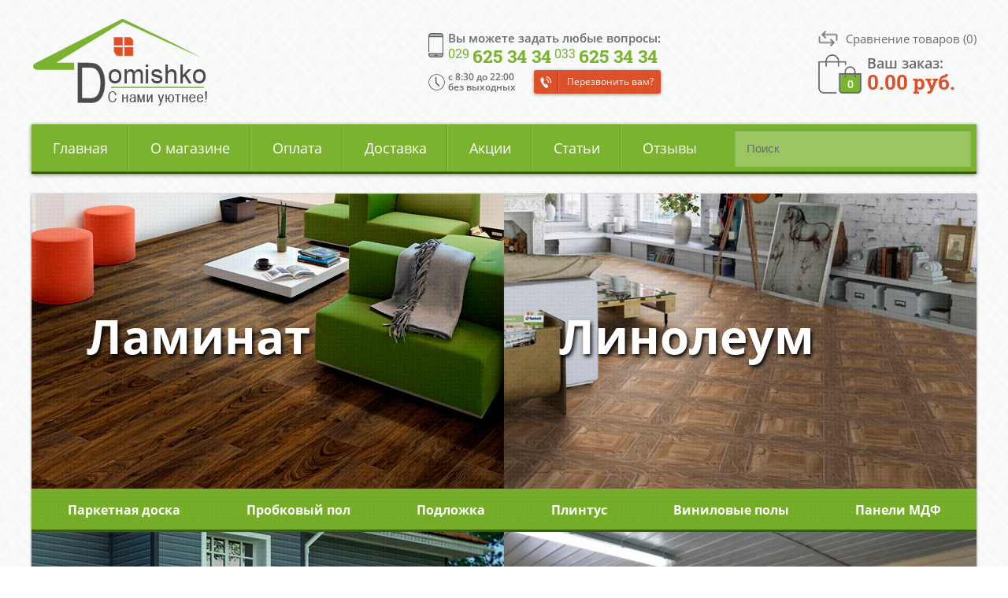

--- FILE ---
content_type: text/html; charset=utf-8
request_url: https://domishko.by/
body_size: 39693
content:
<!DOCTYPE html>
<html  dir="ltr" lang="ru">
<head>
<meta charset="UTF-8" />
<title>Интернет-магазин Домишко Бай - строительные материалы в Беларуси </title>
<base href="https://domishko.by/" />
<meta name="viewport" content="width=device-width, initial-scale=1, maximum-scale=1">
<meta name="description" content="В интернет-магазине Домишко можно купить строительные материалы в Беларуси с доставкой в любой город (Минск, Могилев, Брест, Витебск, Гродно, Гомель)." />

<!-- Yandex.Metrika counter -->
<script type="text/javascript" >
   (function(m,e,t,r,i,k,a){m[i]=m[i]||function(){(m[i].a=m[i].a||[]).push(arguments)};
   m[i].l=1*new Date();k=e.createElement(t),a=e.getElementsByTagName(t)[0],k.async=1,k.src=r,a.parentNode.insertBefore(k,a)})
   (window, document, "script", "https://mc.yandex.ru/metrika/tag.js", "ym");

   ym(84017752, "init", {
        clickmap:true,
        trackLinks:true,
        accurateTrackBounce:true,
        webvisor:true
   });
</script>
<noscript><div><img src="https://mc.yandex.ru/watch/84017752" style="position:absolute; left:-9999px;" alt="" /></div></noscript>
<!-- /Yandex.Metrika counter -->






<link href="/favicon.png" rel="icon" />

<link rel="stylesheet" type="text/css" href="catalog/view/theme/default/stylesheet/stylesheet.css?v=2.2" />

		<link rel="stylesheet" type="text/css" href="catalog/view/theme/default/stylesheet/isearch.css" media="screen" />
	


	<script src="catalog/view/javascript/jquery/jquery-1.7.1.min.js"></script> 
	<!--<script src="catalog/view/javascript/jquery/jquery-3.1.1.min.js"></script>-->
	<script src="catalog/view/javascript/jquery/ui/jquery-ui-1.8.16.custom.min.js"></script>
	<script src="catalog/view/javascript/jquery/jquery.formstyler.min.js"></script>
	<script src="send/jquery.form.validation.js"></script>
	<script src="send/send.js"></script>
		<script src="catalog/view/javascript/jquery/jquery.cycle.js"></script>
		<script src="catalog/view/javascript/isearch.js"></script>
		<script src="catalog/view/javascript/common.js?v=1.5"></script>

<!--microdatapro 7.0 open graph start -->
<meta property="og:locale" content="ru">
<meta property="og:rich_attachment" content="true">
<meta property="og:site_name" content="Domishko.by">
<meta property="og:type" content="business.business" />
<meta property="og:title" content="" />
<meta property="og:description" content="В интернет-магазине Домишко можно купить строительные материалы в Беларуси с доставкой в любой город (Минск, Могилев, Брест, Витебск, Гродно, Гомель)." />
<meta property="og:image" content="https://domishko.by/image/cache/data/logo-1200x630.png" />
<meta property="og:image:secure_url" content="https://domishko.by/image/cache/data/logo-1200x630.png" />
<meta property="og:image:width" content="1200">
<meta property="og:image:height" content="630">
<meta property="og:url" content="https://domishko.by/">
<meta property="business:contact_data:street_address" content="Вся Беларусь" />
<meta property="business:contact_data:locality" content="Минск" />
<meta property="business:contact_data:postal_code" content="222514" />
<meta property="business:contact_data:country_name" content="Беларусь" />
<meta property="place:location:latitude" content="54.2193381" />
<meta property="place:location:longitude" content="28.4398254" />
<meta property="business:contact_data:email" content="info@domishko.by"/>
<meta property="business:contact_data:phone_number" content="+375-29-625-34-34"/>
<!--microdatapro 7.0 open graph end -->
</head>
<body>
<div id="overl"></div>
<div id="overl2"></div>
<div id="container">
<header>
	<div class="fix ease">
		<div class="head_right ease animated fadeIn">
			<div class="product-compare ease animated"><a href="https://domishko.by/compare-products/" id="compare-total"><span>Сравнение товаров </span>(0)</a></div>
			<div id="cart" class="animated">
    <div class="heading">
    <a href="/cart" title="Перейти в корзину" class="emptycart" >
	Ваш заказ:<span id="cart-total"><span>0</span> <span>0.00 руб.</span></span>
	</a>
	
  </div>
  <div class="content">
        <div class="empty">В корзине пусто!</div>
      </div>
</div>		</div>
		
		<div class="head_center ease animated fadeIn">
			<div class="phones ">
				<span class="ease">Вы можете задать любые вопросы:</span>
					<a class="tel" href="tel:+375296253434"><span>029 </span>625 34 34</a> <a class="tel" href="tel:+375336253434"><span>033 </span>625 34 34</a>
					<a class="callme button">Перезвонить вам?</a>
					<div class="mobile-phone-button"></div>
					<div class="mobile-phones animated fadeInDown">
						<a href="tel:+375296253434"><span>029 </span>625 34 34</a> 
						<a href="tel:+375336253434"><span>033 </span>625 34 34</a>
						
					</div>
			</div>
			<div class="times">
				c 8:30 до 22:00<br>без выходных
			</div>
		</div>
		<div class="clear"></div>
	</div>
	
        <div id="logo" class="animated fadeIn">
        <img src="https://domishko.by/image/data/logo.png" title="Domishko.by" alt="Domishko.by" />
        </div>
      
</header>

<div id="menu">
<div id="search">
    <div class="button-search"></div>
    <input type="text" name="search" placeholder="Поиск" value="" />
  </div>
  <div class="mmenu">
	<a class="showmob_menu">Меню</a>
  </div>
  <ul>
    <li><a href="/">Главная</a></li><li><a href="/about">О магазине</a></li><li><a href="/oplata">Оплата</a></li><li><a href="/dostavka">Доставка</a></li><li><a href="/specials/">Акции</a></li><li><a href="/articles/">Статьи</a></li><li><a href="/reviews">Отзывы</a></li>

  </ul>
</div>

<div id="notification"></div>

<div class="homemenu shadow">
	<a class="homecat"  href="/laminat/">
		<img src="image/lazy.jpg" data-src="image/category/cat-1.webp">
		<img class="catmini" src="image/lazy.jpg" data-src="image/category/cat-1-mini.webp">
		<span class="figcaption">
			<span class="hname">Ламинат</span>
			<span class="hdescr">Недорогое и практичное покрытие для вашего пола</span>
		</span>
	</a><a class="homecat" href="/linoleum/">
		<img src="image/lazy.jpg" data-src="image/category/cat-2.webp">
		<img class="catmini" src="image/lazy.jpg" data-src="image/category/cat-2-mini.webp">
		<span class="figcaption">			
			<span class="hname">Линолеум</span>
			<span class="hdescr">Бюджетный вариант напольного покрытия</span>
		</span>
	</a>
	
	<div class="line-menu">
		<ul>
			<li><a href="/parketnaya-doska/">Паркетная доска</a></li>
			<li><a href="/probkovyy-pol/">Пробковый пол</a></li>
			<li><a href="/podlozhka/">Подложка</a></li>
			<li><a href="/plintus/">Плинтус</a></li>
			<li><a href="/vinilovye-poly/">Виниловые полы</a></li>
			<li><a href="/paneli-mdf/">Панели МДФ</a></li>
		</ul>
	</div>
	
	<a class="homecat" href="/sayding/">
		<img src="image/lazy.jpg" data-src="image/category/cat-3.webp">
		<img class="catmini" src="image/lazy.jpg" data-src="image/category/cat-3-mini.webp">
		<span class="figcaption">
			<span class="hname">Сайдинг</span>
			<span class="hdescr">Лучшая наружная обшивка для вашего дома</span>
		</span>
	</a><a class="homecat" href="/paneli-pvh/">
		<img src="image/lazy.jpg" data-src="image/category/pvh.webp">
		<img class="catmini" src="image/lazy.jpg" data-src="image/category/pvh-mini.webp">
		<span class="figcaption">			
			<span class="hname">Панели ПВХ</span>
			<span class="hdescr">Панели ПВХ для внутренней отделки помещения</span>
		</span>
	</a>
	
	<div class="line-menu">
		<ul>
			<li><a href="/cokolnyy-sayding/">Цокольный сайдинг</a></li>
			<li><a href="/soffit/">Соффит</a></li>
			<li><a href="/vodostochnaya-sistema/">Водосточная система</a></li>
			<li><a href="/drenazhnaya-sistema/">Дренажная система</a></li>
			<li><a href="/cherdachnye-lestnicy/">Чердачные лестницы</a></li>                                                             
		</ul>
	</div>

</div>

<div id="column-left">
    <div class="box category shadow">
<div class="box-heading">Каталог</div>
    <ul class="cat1">
		      
        			<li><a href="https://domishko.by/laminat/" class="hasarrow">Ламинат</a>
        		
					<ul class="cat2 animated fadeInLeft"> <!-- fadeInLeft -->
			  									<li>
			  				
				
								<a href="https://domishko.by/laminat/laminat-eurohome/" class="hasarrow">Ламинат Eurohome</a>
								
								
				<ul class="cat3 animated fadeInLeft"><!-- fadeInLeft -->
													
														<li><a class="" href="https://domishko.by/laminat/laminat-eurohome/kollekciya-art/">Коллекция Art</a></li>
														
							
							
							
							
													
														<li><a class="" href="https://domishko.by/laminat/laminat-eurohome/kollekciya-loft/">Коллекция Loft</a></li>
														
							
							
							
							
													
														<li><a class="" href="https://domishko.by/laminat/laminat-eurohome/kollekciya-majestic/">Коллекция Majestic</a></li>
														
							
							
							
							
										</ul>
				
				
							  </li>
			  									<li>
			  				
				
								<a href="https://domishko.by/laminat/laminat-swiss-krono/" class="hasarrow">Ламинат Swiss Krono</a>
								
								
				<ul class="cat3 animated fadeInLeft"><!-- fadeInLeft -->
													
														<li><a class="" href="https://domishko.by/laminat/laminat-swiss-krono/kollekciya-arto-10-mm/">Коллекция Arto 10 мм</a></li>
														
							
							
							
							
													
														<li><a class="" href="https://domishko.by/laminat/laminat-swiss-krono/kollekciya-arto/">Коллекция Arto 8 мм</a></li>
														
							
							
							
							
													
														<li><a class="" href="https://domishko.by/laminat/laminat-swiss-krono/kollekciya-arto-synergy/">Коллекция Arto Synergy</a></li>
														
							
							
							
							
													
														<li><a class="" href="https://domishko.by/laminat/laminat-swiss-krono/kollekciya-caspian/">Коллекция Caspian</a></li>
														
							
							
							
							
													
														<li><a class="" href="https://domishko.by/laminat/laminat-swiss-krono/kollekciya-compliment/">Коллекция Compliment</a></li>
														
							
							
							
							
													
														<li><a class="" href="https://domishko.by/laminat/laminat-swiss-krono/kollekciya-dovod/">Коллекция Dovod</a></li>
														
							
							
							
							
													
														<li><a class="" href="https://domishko.by/laminat/laminat-swiss-krono/kollekciya-intellekt/">Коллекция Intellekt</a></li>
														
							
							
							
							
													
														<li><a class="" href="https://domishko.by/laminat/laminat-swiss-krono/kollekciya-mixology-4v/">Коллекция Mixology 4V</a></li>
														
							
							
							
							
													
														<li><a class="" href="https://domishko.by/laminat/laminat-swiss-krono/kollekciya-synchropolis/">Коллекция Synchropolis</a></li>
														
							
							
							
							
													
														<li><a class="" href="https://domishko.by/laminat/laminat-swiss-krono/kollekciya-synonym/">Коллекция Synonym</a></li>
														
							
							
							
							
													
														<li><a class="" href="https://domishko.by/laminat/laminat-swiss-krono/kollekciya-akciya/">Коллекция Акция</a></li>
														
							
							
							
							
										</ul>
				
				
							  </li>
			  									<li>
			  				
				
								<a href="https://domishko.by/laminat/laminat-berry-alloc/" class="hasarrow">Ламинат Berry Alloc</a>
								
								
				<ul class="cat3 animated fadeInLeft"><!-- fadeInLeft -->
													
														<li><a class="" href="https://domishko.by/laminat/laminat-berry-alloc/kollekciya-perfect/">Коллекция Perfect</a></li>
														
							
							
							
							
										</ul>
				
				
							  </li>
			  									<li>
			  				
				
								<a href="https://domishko.by/laminat/laminat-classen/" class="hasarrow">Ламинат Classen</a>
								
								
				<ul class="cat3 animated fadeInLeft"><!-- fadeInLeft -->
													
														<li><a class="" href="https://domishko.by/laminat/laminat-classen/kollekciya-adventure/">Коллекция Adventure</a></li>
														
							
							
							
							
													
														<li><a class="" href="https://domishko.by/laminat/laminat-classen/kollekciya-argenta/">Коллекция Argenta </a></li>
														
							
							
							
							
													
														<li><a class="" href="https://domishko.by/laminat/laminat-classen/kollekciya-authentic-10-narrow/">Коллекция Authentic 10 Narrow</a></li>
														
							
							
							
							
													
														<li><a class="" href="https://domishko.by/laminat/laminat-classen/kollekciya-authentic-8-realistic/">Коллекция Authentic 8 Realistic</a></li>
														
							
							
							
							
													
														<li><a class="" href="https://domishko.by/laminat/laminat-classen/kollekciya-colonial-vintage/">Коллекция Colonial Vintage</a></li>
														
							
							
							
							
													
														<li><a class="" href="https://domishko.by/laminat/laminat-classen/kollekciya-dafino-green/">Коллекция Dafino Green</a></li>
														
							
							
							
							
													
														<li><a class="" href="https://domishko.by/laminat/laminat-classen/kollekciya-discovery/">Коллекция Discovery</a></li>
														
							
							
							
							
													
														<li><a class="" href="https://domishko.by/laminat/laminat-classen/kollekciya-dream/">Коллекция Dream </a></li>
														
							
							
							
							
													
														<li><a class="" href="https://domishko.by/laminat/laminat-classen/kollekciya-extravagant-tradition/">Коллекция Extravagant Tradition</a></li>
														
							
							
							
							
													
														<li><a class="" href="https://domishko.by/laminat/laminat-classen/kollekciya-futuro-expert-4v/">Коллекция Futuro Expert 4V</a></li>
														
							
							
							
							
													
														<li><a class="" href="https://domishko.by/laminat/laminat-classen/kollekciya-harmony-4v/">Коллекция Harmony 4V</a></li>
														
							
							
							
							
													
														<li><a class="" href="https://domishko.by/laminat/laminat-classen/kollekciya-impression/">Коллекция Impression</a></li>
														
							
							
							
							
													
														<li><a class="" href="https://domishko.by/laminat/laminat-classen/kollekciya-joy/">Коллекция Joy </a></li>
														
							
							
							
							
													
														<li><a class="" href="https://domishko.by/laminat/laminat-classen/kollekciya-legend-4v/">Коллекция Legend 4V</a></li>
														
							
							
							
							
													
														<li><a class="" href="https://domishko.by/laminat/laminat-classen/kollekciya-liberty-4v/">Коллекция Liberty 4V</a></li>
														
							
							
							
							
													
														<li><a class="" href="https://domishko.by/laminat/laminat-classen/kollekciya-maestro-cantana/">Коллекция Maestro Cantana</a></li>
														
							
							
							
							
													
														<li><a class="" href="https://domishko.by/laminat/laminat-classen/kollekciya-master-4v/">Коллекция Master 4V</a></li>
														
							
							
							
							
													
														<li><a class="" href="https://domishko.by/laminat/laminat-classen/kollekciya-naturale-chrome/">Коллекция Naturale Chrome</a></li>
														
							
							
							
							
													
														<li><a class="" href="https://domishko.by/laminat/laminat-classen/kollekciya-pacific-coast/">Коллекция Pacific Coast</a></li>
														
							
							
							
							
													
														<li><a class="" href="https://domishko.by/laminat/laminat-classen/kollekciya-passion/">Коллекция Passion</a></li>
														
							
							
							
							
													
														<li><a class="" href="https://domishko.by/laminat/laminat-classen/kollekciya-premium-6-inch/">Коллекция Premium 6 Inch</a></li>
														
							
							
							
							
													
														<li><a class="" href="https://domishko.by/laminat/laminat-classen/kollekciya-rancho-4v/">Коллекция Rancho 4V</a></li>
														
							
							
							
							
													
														<li><a class="" href="https://domishko.by/laminat/laminat-classen/kollekciya-star-4v/">Коллекция Star 4V</a></li>
														
							
							
							
							
													
														<li><a class="" href="https://domishko.by/laminat/laminat-classen/kollekciya-the-brush/">Коллекция The Brush</a></li>
														
							
							
							
							
													
														<li><a class="" href="https://domishko.by/laminat/laminat-classen/kollekciya-trend-4v/">Коллекция Trend 4V</a></li>
														
							
							
							
							
													
														<li><a class="" href="https://domishko.by/laminat/laminat-classen/kollekciya-villa-4v/">Коллекция Villa 4V</a></li>
														
							
							
							
							
													
														<li><a class="" href="https://domishko.by/laminat/laminat-classen/kollekciya-visio-grande/">Коллекция Visio Grande</a></li>
														
							
							
							
							
													
														<li><a class="" href="https://domishko.by/laminat/laminat-classen/kollekciya-forest-4v/">Коллекция Форест 4V</a></li>
														
							
							
							
							
										</ul>
				
				
							  </li>
			  									<li>
			  				
				
								<a href="https://domishko.by/laminat/laminat-decormatch/" class="hasarrow">Ламинат Decormatch</a>
								
								
				<ul class="cat3 animated fadeInLeft"><!-- fadeInLeft -->
													
														<li><a class="" href="https://domishko.by/laminat/laminat-decormatch/kollekciya-autumn/">Коллекция Autumn</a></li>
														
							
							
							
							
													
														<li><a class="" href="https://domishko.by/laminat/laminat-decormatch/kollekciya-magic-lack/">Коллекция Magic Lack</a></li>
														
							
							
							
							
													
														<li><a class="" href="https://domishko.by/laminat/laminat-decormatch/kollekciya-spring/">Коллекция Spring</a></li>
														
							
							
							
							
													
														<li><a class="" href="https://domishko.by/laminat/laminat-decormatch/kollekciya-summer/">Коллекция Summer</a></li>
														
							
							
							
							
										</ul>
				
				
							  </li>
			  									<li>
			  				
				
								<a href="https://domishko.by/laminat/laminat-egger/" class="hasarrow">Ламинат Egger</a>
								
								
				<ul class="cat3 animated fadeInLeft"><!-- fadeInLeft -->
													
														<li><a class="" href="https://domishko.by/laminat/laminat-egger/kollekciya-bm-flooring-4v-germaniya/">Коллекция BM-Flooring 4V (Германия)</a></li>
														
							
							
							
							
													
														<li><a class="" href="https://domishko.by/laminat/laminat-egger/kollekciya-classic-32-klass-germaniya/">Коллекция Classic 32 klass (Германия)</a></li>
														
							
							
							
							
													
														<li><a class="" href="https://domishko.by/laminat/laminat-egger/kollekciya-classic-4v-germaniya/">Коллекция Classic 4V (Германия)</a></li>
														
							
							
							
							
													
														<li><a class="" href="https://domishko.by/laminat/laminat-egger/kollekciya-classic-aqua-4v-germaniya/">Коллекция Classic Aqua 4V (Германия)</a></li>
														
							
							
							
							
													
														<li><a class="" href="https://domishko.by/laminat/laminat-egger/kollekciya-laminate-flooring-33-class-4v-rossiya/">Коллекция Laminate Flooring 33 class 4V (Россия)</a></li>
														
							
							
							
							
													
														<li><a class="" href="https://domishko.by/laminat/laminat-egger/kollekciya-large-laminate-flooring-rossiya/">Коллекция Large Laminate Flooring (Россия)</a></li>
														
							
							
							
							
										</ul>
				
				
							  </li>
			  									<li>
			  				
				
								<a href="https://domishko.by/laminat/laminat-joss-beaumont/" class="hasarrow">Ламинат Joss Beaumont</a>
								
								
				<ul class="cat3 animated fadeInLeft"><!-- fadeInLeft -->
													
														<li><a class="" href="https://domishko.by/laminat/laminat-joss-beaumont/kollekciya-fine/">Коллекция Fine</a></li>
														
							
							
							
							
													
														<li><a class="" href="https://domishko.by/laminat/laminat-joss-beaumont/kollekciya-liberte/">Коллекция Liberte</a></li>
														
							
							
							
							
													
														<li><a class="" href="https://domishko.by/laminat/laminat-joss-beaumont/kollekciya-prospero/">Коллекция Prospero</a></li>
														
							
							
							
							
													
														<li><a class="" href="https://domishko.by/laminat/laminat-joss-beaumont/kollekciya-vertu/">Коллекция Vertu</a></li>
														
							
							
							
							
										</ul>
				
				
							  </li>
			  									<li>
			  				
				
								<a href="https://domishko.by/laminat/laminat-kastamonu/" class="hasarrow">Ламинат Kastamonu</a>
								
								
				<ul class="cat3 animated fadeInLeft"><!-- fadeInLeft -->
													
														<li><a class="" href="https://domishko.by/laminat/laminat-kastamonu/kollekciya-art-floor/">Коллекция Art Floor</a></li>
														
							
							
							
							
													
														<li><a class="" href="https://domishko.by/laminat/laminat-kastamonu/kollekciya-art-floor-4v/">Коллекция Art Floor 4V</a></li>
														
							
							
							
							
													
														<li><a class="" href="https://domishko.by/laminat/laminat-kastamonu/kollekciya-art-floor-4v-10-mm/">Коллекция Art Floor 4V 10 мм</a></li>
														
							
							
							
							
													
														<li><a class="" href="https://domishko.by/laminat/laminat-kastamonu/kollekciya-floorpan-amber/">Коллекция Floorpan Amber</a></li>
														
							
							
							
							
													
														<li><a class="" href="https://domishko.by/laminat/laminat-kastamonu/kollekciya-floorpan-black/">Коллекция Floorpan Black</a></li>
														
							
							
							
							
													
														<li><a class="" href="https://domishko.by/laminat/laminat-kastamonu/kollekciya-floorpan-blue/">Коллекция Floorpan Blue</a></li>
														
							
							
							
							
													
														<li><a class="" href="https://domishko.by/laminat/laminat-kastamonu/kollekciya-floorpan-brown/">Коллекция Floorpan Brown</a></li>
														
							
							
							
							
													
														<li><a class="" href="https://domishko.by/laminat/laminat-kastamonu/kollekciya-floorpan-cherry/">Коллекция Floorpan Cherry</a></li>
														
							
							
							
							
													
														<li><a class="" href="https://domishko.by/laminat/laminat-kastamonu/kollekciya-floorpan-color-bock/">Коллекция Floorpan Color Bock</a></li>
														
							
							
							
							
													
														<li><a class="" href="https://domishko.by/laminat/laminat-kastamonu/kollekciya-floorpan-emerald/">Коллекция Floorpan Emerald</a></li>
														
							
							
							
							
													
														<li><a class="" href="https://domishko.by/laminat/laminat-kastamonu/kollekciya-floorpan-green/">Коллекция Floorpan Green</a></li>
														
							
							
							
							
													
														<li><a class="" href="https://domishko.by/laminat/laminat-kastamonu/kollekciya-floorpan-indigo/">Коллекция Floorpan Indigo</a></li>
														
							
							
							
							
													
														<li><a class="" href="https://domishko.by/laminat/laminat-kastamonu/kollekciya-floorpan-la-moena/">Коллекция Floorpan La Moena</a></li>
														
							
							
							
							
													
														<li><a class="" href="https://domishko.by/laminat/laminat-kastamonu/kollekciya-floorpan-lagoon/">Коллекция Floorpan Lagoon</a></li>
														
							
							
							
							
													
														<li><a class="" href="https://domishko.by/laminat/laminat-kastamonu/kollekciya-floorpan-lime/">Коллекция Floorpan Lime</a></li>
														
							
							
							
							
													
														<li><a class="" href="https://domishko.by/laminat/laminat-kastamonu/kollekciya-floorpan-malva/">Коллекция Floorpan Malva</a></li>
														
							
							
							
							
													
														<li><a class="" href="https://domishko.by/laminat/laminat-kastamonu/kollekciya-floorpan-marsala/">Коллекция Floorpan Marsala</a></li>
														
							
							
							
							
													
														<li><a class="" href="https://domishko.by/laminat/laminat-kastamonu/kollekciya-floorpan-nanoclick/">Коллекция Floorpan Nanoclick</a></li>
														
							
							
							
							
													
														<li><a class="" href="https://domishko.by/laminat/laminat-kastamonu/kollekciya-floorpan-orange/">Коллекция Floorpan Orange</a></li>
														
							
							
							
							
													
														<li><a class="" href="https://domishko.by/laminat/laminat-kastamonu/kollekciya-floorpan-red/">Коллекция Floorpan Red</a></li>
														
							
							
							
							
													
														<li><a class="" href="https://domishko.by/laminat/laminat-kastamonu/kollekciya-floorpan-rex/">Коллекция Floorpan Rex</a></li>
														
							
							
							
							
													
														<li><a class="" href="https://domishko.by/laminat/laminat-kastamonu/kollekciya-floorpan-ruby/">Коллекция Floorpan Ruby</a></li>
														
							
							
							
							
													
														<li><a class="" href="https://domishko.by/laminat/laminat-kastamonu/kollekciya-floorpan-sunfloor-159-mm/">Коллекция Floorpan Sunfloor (159х12 мм)</a></li>
														
							
							
							
							
													
														<li><a class="" href="https://domishko.by/laminat/laminat-kastamonu/kollekciya-floorpan-sunfloor-193-mm/">Коллекция Floorpan Sunfloor (193 мм)</a></li>
														
							
							
							
							
													
														<li><a class="" href="https://domishko.by/laminat/laminat-kastamonu/kollekciya-floorpan-sunfloor/">Коллекция Floorpan Sunfloor 32 4V</a></li>
														
							
							
							
							
													
														<li><a class="" href="https://domishko.by/laminat/laminat-kastamonu/kollekciya-floorpan-sunfloor-33/">Коллекция Floorpan Sunfloor 33</a></li>
														
							
							
							
							
													
														<li><a class="" href="https://domishko.by/laminat/laminat-kastamonu/kollekciya-floorpan-universal/">Коллекция Floorpan Universal</a></li>
														
							
							
							
							
													
														<li><a class="" href="https://domishko.by/laminat/laminat-kastamonu/kollekciya-floorpan-violet/">Коллекция Floorpan Violet</a></li>
														
							
							
							
							
													
														<li><a class="" href="https://domishko.by/laminat/laminat-kastamonu/kollekciya-floorplan-yellow/">Коллекция Floorplan Yellow</a></li>
														
							
							
							
							
													
														<li><a class="" href="https://domishko.by/laminat/laminat-kastamonu/kollekciya-ultramarine/">Коллекция Ultramarine</a></li>
														
							
							
							
							
										</ul>
				
				
							  </li>
			  									<li>
			  				
				
								<a href="https://domishko.by/laminat/laminat-kronopol/" class="hasarrow">Ламинат Kronopol</a>
								
								
				<ul class="cat3 animated fadeInLeft"><!-- fadeInLeft -->
													
														<li><a class="" href="https://domishko.by/laminat/laminat-kronopol/akciya-1/">Акция</a></li>
														
							
							
							
							
													
														<li><a class="" href="https://domishko.by/laminat/laminat-kronopol/kollekciya-aroma/">Коллекция Aroma</a></li>
														
							
							
							
							
													
														<li><a class="" href="https://domishko.by/laminat/laminat-kronopol/kollekciya-cuprum/">Коллекция Cuprum</a></li>
														
							
							
							
							
													
														<li><a class="" href="https://domishko.by/laminat/laminat-kronopol/kollekciya-dresden/">Коллекция Dresden</a></li>
														
							
							
							
							
													
														<li><a class="" href="https://domishko.by/laminat/laminat-kronopol/kollekciya-exclusive/">Коллекция Exclusive</a></li>
														
							
							
							
							
													
														<li><a class="" href="https://domishko.by/laminat/laminat-kronopol/kollekciya-gusto/">Коллекция Gusto</a></li>
														
							
							
							
							
													
														<li><a class="" href="https://domishko.by/laminat/laminat-kronopol/kollekciya-kappa/">Коллекция Kappa</a></li>
														
							
							
							
							
													
														<li><a class="" href="https://domishko.by/laminat/laminat-kronopol/kollekciya-linea/">Коллекция Linea</a></li>
														
							
							
							
							
													
														<li><a class="" href="https://domishko.by/laminat/laminat-kronopol/kollekciya-luna/">Коллекция Luna</a></li>
														
							
							
							
							
													
														<li><a class="" href="https://domishko.by/laminat/laminat-kronopol/kollekciya-marine/">Коллекция Marine</a></li>
														
							
							
							
							
													
														<li><a class="" href="https://domishko.by/laminat/laminat-kronopol/kollekciya-modern-1/">Коллекция Modern</a></li>
														
							
							
							
							
													
														<li><a class="" href="https://domishko.by/laminat/laminat-kronopol/kollekciya-parfe-floor/">Коллекция Parfe floor</a></li>
														
							
							
							
							
													
														<li><a class="" href="https://domishko.by/laminat/laminat-kronopol/kollekciya-senso/">Коллекция Senso</a></li>
														
							
							
							
							
													
														<li><a class="" href="https://domishko.by/laminat/laminat-kronopol/kollekciya-sigma/">Коллекция Sigma</a></li>
														
							
							
							
							
													
														<li><a class="" href="https://domishko.by/laminat/laminat-kronopol/kollekciya-terra/">Коллекция Terra</a></li>
														
							
							
							
							
													
														<li><a class="" href="https://domishko.by/laminat/laminat-kronopol/kollekciya-venus-1/">Коллекция Venus</a></li>
														
							
							
							
							
													
														<li><a class="" href="https://domishko.by/laminat/laminat-kronopol/kollekciya-vision/">Коллекция Vision</a></li>
														
							
							
							
							
													
														<li><a class="" href="https://domishko.by/laminat/laminat-kronopol/kollekciya-zodiac/">Коллекция Zodiac</a></li>
														
							
							
							
							
										</ul>
				
				
							  </li>
			  									<li>
			  				
				
								<a href="https://domishko.by/laminat/laminat-kronospan/" class="hasarrow">Ламинат Kronospan</a>
								
								
				<ul class="cat3 animated fadeInLeft"><!-- fadeInLeft -->
													
														<li><a class="" href="https://domishko.by/laminat/laminat-kronospan/akcionnyy-laminat-kronospan-rb/">Акционный ламинат Kronospan (РБ)</a></li>
														
							
							
							
							
													
														<li><a class="" href="https://domishko.by/laminat/laminat-kronospan/kollekciya-bellissimo-rb/">Коллекция Bellissimo (РБ)</a></li>
														
							
							
							
							
													
														<li><a class="" href="https://domishko.by/laminat/laminat-kronospan/kollekciya-castello-classic/">Коллекция Castello Classic (РБ)</a></li>
														
							
							
							
							
													
														<li><a class="" href="https://domishko.by/laminat/laminat-kronospan/kollekciya-floordreams-rb/">Коллекция Floordreams (РБ)</a></li>
														
							
							
							
							
													
														<li><a class="" href="https://domishko.by/laminat/laminat-kronospan/kollekciya-forte/">Коллекция Forte (РБ)</a></li>
														
							
							
							
							
													
														<li><a class="" href="https://domishko.by/laminat/laminat-kronospan/kollekciya-kronofix-classic-rb/">Коллекция Kronofix Classic (РБ)</a></li>
														
							
							
							
							
													
														<li><a class="" href="https://domishko.by/laminat/laminat-kronospan/kollekciya-super-natural-classic/">Коллекция Super Natural Classic (РБ)</a></li>
														
							
							
							
							
													
														<li><a class="" href="https://domishko.by/laminat/laminat-kronospan/kollekciya-super-natural-narrow-rb/">Коллекция Super Natural Narrow (РБ)</a></li>
														
							
							
							
							
													
														<li><a class="" href="https://domishko.by/laminat/laminat-kronospan/kollekciya-variostep-classic-4v/">Коллекция Variostep Classic 4V (РБ)</a></li>
														
							
							
							
							
													
														<li><a class="" href="https://domishko.by/laminat/laminat-kronospan/kollekciya-vintage-classic-rb/">Коллекция Vintage Classic (РБ)</a></li>
														
							
							
							
							
													
														<li><a class="" href="https://domishko.by/laminat/laminat-kronospan/kollekciya-vintage-narrow-rb/">Коллекция Vintage Narrow (РБ)</a></li>
														
							
							
							
							
										</ul>
				
				
							  </li>
			  									<li>
			  				
				
								<a href="https://domishko.by/laminat/laminat-kronostar/" class="hasarrow">Ламинат Kronostar</a>
								
								
				<ul class="cat3 animated fadeInLeft"><!-- fadeInLeft -->
													
														<li><a class="" href="https://domishko.by/laminat/laminat-kronostar/kollekciya-eco-tec/">Коллекция Eco-Tec</a></li>
														
							
							
							
							
													
														<li><a class="" href="https://domishko.by/laminat/laminat-kronostar/kollekciya-galaxy-4v-1/">Коллекция Galaxy 4V</a></li>
														
							
							
							
							
													
														<li><a class="" href="https://domishko.by/laminat/laminat-kronostar/kollekciya-symbio-4v/">Коллекция SymBio Groove  4V</a></li>
														
							
							
							
							
													
														<li><a class="" href="https://domishko.by/laminat/laminat-kronostar/kollekciya-synchro-tes/">Коллекция Synchro-TЕС</a></li>
														
							
							
							
							
										</ul>
				
				
							  </li>
			  									<li>
			  				
				
								<a href="https://domishko.by/laminat/laminat-kronotex/" class="hasarrow">Ламинат Kronotex</a>
								
								
				<ul class="cat3 animated fadeInLeft"><!-- fadeInLeft -->
													
														<li><a class="" href="https://domishko.by/laminat/laminat-kronotex/kollekciya-amazone/">Коллекция Amazone</a></li>
														
							
							
							
							
													
														<li><a class="" href="https://domishko.by/laminat/laminat-kronotex/kollekciya-dynamic/">Коллекция Dynamic</a></li>
														
							
							
							
							
													
														<li><a class="" href="https://domishko.by/laminat/laminat-kronotex/kollekciya-dynamic-plus/">Коллекция Dynamic Plus</a></li>
														
							
							
							
							
													
														<li><a class="" href="https://domishko.by/laminat/laminat-kronotex/kollekciya-exquisit/">Коллекция Exquisit</a></li>
														
							
							
							
							
													
														<li><a class="" href="https://domishko.by/laminat/laminat-kronotex/kollekciya-exquisit-plus/">Коллекция Exquisit Plus</a></li>
														
							
							
							
							
													
														<li><a class="" href="https://domishko.by/laminat/laminat-kronotex/kollekciya-mega-plus/">Коллекция Mega Plus</a></li>
														
							
							
							
							
													
														<li><a class="" href="https://domishko.by/laminat/laminat-kronotex/kollekciya-superior-advanced/">Коллекция Superior Advanced</a></li>
														
							
							
							
							
													
														<li><a class="" href="https://domishko.by/laminat/laminat-kronotex/kollekciya-superior-advanced-plus/">Коллекция Superior Advanced Plus</a></li>
														
							
							
							
							
													
														<li><a class="" href="https://domishko.by/laminat/laminat-kronotex/kollekciya-superior-catwalk/">Коллекция Superior Catwalk</a></li>
														
							
							
							
							
										</ul>
				
				
							  </li>
			  									<li>
			  				
				
								<a href="https://domishko.by/laminat/laminat-parafloor/" class="hasarrow">Ламинат Parafloor</a>
								
								
				<ul class="cat3 animated fadeInLeft"><!-- fadeInLeft -->
													
														<li><a class="" href="https://domishko.by/laminat/laminat-parafloor/kollekciya-bavaria/">Коллекция Bavaria</a></li>
														
							
							
							
							
													
														<li><a class="" href="https://domishko.by/laminat/laminat-parafloor/kollekciya-castle/">Коллекция Castle</a></li>
														
							
							
							
							
													
														<li><a class="" href="https://domishko.by/laminat/laminat-parafloor/kollekciya-country/">Коллекция Country</a></li>
														
							
							
							
							
													
														<li><a class="" href="https://domishko.by/laminat/laminat-parafloor/kollekciya-villa/">Коллекция Villa</a></li>
														
							
							
							
							
										</ul>
				
				
							  </li>
			  									<li>
			  				
				
								<a href="https://domishko.by/laminat/laminat-praktik/" class="hasarrow">Ламинат Praktik</a>
								
								
				<ul class="cat3 animated fadeInLeft"><!-- fadeInLeft -->
													
														<li><a class="" href="https://domishko.by/laminat/laminat-praktik/kollekciya-benefice/">Коллекция Benefice</a></li>
														
							
							
							
							
													
														<li><a class="" href="https://domishko.by/laminat/laminat-praktik/kollekciya-massive-8-mm/">Коллекция Massive (8 мм)</a></li>
														
							
							
							
							
													
														<li><a class="" href="https://domishko.by/laminat/laminat-praktik/kollekciya-massive/">Коллекция Massive (12 мм)</a></li>
														
							
							
							
							
													
														<li><a class="" href="https://domishko.by/laminat/laminat-praktik/kollekciya-nature/">Коллекция Nature</a></li>
														
							
							
							
							
													
														<li><a class="" href="https://domishko.by/laminat/laminat-praktik/kollekciya-parquet/">Коллекция Parquet</a></li>
														
							
							
							
							
													
														<li><a class="" href="https://domishko.by/laminat/laminat-praktik/kollekciya-parquet-12-08-m/">Коллекция Parquet - 12 (0,8 м)</a></li>
														
							
							
							
							
													
														<li><a class="" href="https://domishko.by/laminat/laminat-praktik/kollekciya-parquet-12-12-m/">Коллекция Parquet - 12 (1,2 м)</a></li>
														
							
							
							
							
													
														<li><a class="" href="https://domishko.by/laminat/laminat-praktik/kollekciya-royal-lack-8-mm/">Коллекция Royal Lack (8 мм)</a></li>
														
							
							
							
							
													
														<li><a class="" href="https://domishko.by/laminat/laminat-praktik/kollekciya-royal-lack/">Коллекция Royal Lack (12 мм)</a></li>
														
							
							
							
							
										</ul>
				
				
							  </li>
			  									<li>
			  				
				
								<a href="https://domishko.by/laminat/laminat-tarkett/" class="hasarrow">Ламинат Tarkett</a>
								
								
				<ul class="cat3 animated fadeInLeft"><!-- fadeInLeft -->
													
														<li><a class="" href="https://domishko.by/laminat/laminat-tarkett/kollekciya-artisan-rossiya/">Коллекция Artisan (Россия)</a></li>
														
							
							
							
							
													
														<li><a class="" href="https://domishko.by/laminat/laminat-tarkett/kollekciya-artist-rossiya/">Коллекция Artist (Россия)</a></li>
														
							
							
							
							
													
														<li><a class="" href="https://domishko.by/laminat/laminat-tarkett/kollekciya-benefice-rossiya/">Коллекция Benefice (Россия)</a></li>
														
							
							
							
							
													
														<li><a class="" href="https://domishko.by/laminat/laminat-tarkett/kollekciya-cinema/">Коллекция Cinema (Россия)</a></li>
														
							
							
							
							
													
														<li><a class="" href="https://domishko.by/laminat/laminat-tarkett/kollekciya-cruise-rossiya/">Коллекция Cruise (Россия)</a></li>
														
							
							
							
							
													
														<li><a class="" href="https://domishko.by/laminat/laminat-tarkett/kollekciya-dubart-rossiya/">Коллекция Dubart (Россия)</a></li>
														
							
							
							
							
													
														<li><a class="" href="https://domishko.by/laminat/laminat-tarkett/kollekciya-dynasty-rossiya/">Коллекция Dynasty (Россия)</a></li>
														
							
							
							
							
													
														<li><a class="" href="https://domishko.by/laminat/laminat-tarkett/kollekciya-elegance-1232/">Коллекция Elegance 1232 (Германия)</a></li>
														
							
							
							
							
													
														<li><a class="" href="https://domishko.by/laminat/laminat-tarkett/kollekciya-ellada/">Коллекция Ellada (Россия)</a></li>
														
							
							
							
							
													
														<li><a class="" href="https://domishko.by/laminat/laminat-tarkett/kollekciya-espana-rossiya/">Коллекция Espana (Россия)</a></li>
														
							
							
							
							
													
														<li><a class="" href="https://domishko.by/laminat/laminat-tarkett/kollekciya-fiesta/">Коллекция Fiesta (Россия)</a></li>
														
							
							
							
							
													
														<li><a class="" href="https://domishko.by/laminat/laminat-tarkett/kollekciya-gallery-rossiya/">Коллекция Gallery (Россия)</a></li>
														
							
							
							
							
													
														<li><a class="" href="https://domishko.by/laminat/laminat-tarkett/kollekciya-gallery-mini-rossiya/">Коллекция Gallery Mini (Россия)</a></li>
														
							
							
							
							
													
														<li><a class="" href="https://domishko.by/laminat/laminat-tarkett/kollekciya-holiday/">Коллекция Holiday (Россия)</a></li>
														
							
							
							
							
													
														<li><a class="" href="https://domishko.by/laminat/laminat-tarkett/kollekciya-infinite/">Коллекция Infinite (Германия)</a></li>
														
							
							
							
							
													
														<li><a class="" href="https://domishko.by/laminat/laminat-tarkett/kollekciya-intermezzo-rossiya/">Коллекция Intermezzo (Россия)</a></li>
														
							
							
							
							
													
														<li><a class="" href="https://domishko.by/laminat/laminat-tarkett/kollekciya-laminart/">Коллекция Lamin'Art (Германия)</a></li>
														
							
							
							
							
													
														<li><a class="" href="https://domishko.by/laminat/laminat-tarkett/kollekciya-long-boards-932-germaniya/">Коллекция Long Boards 932 (Германия)</a></li>
														
							
							
							
							
													
														<li><a class="" href="https://domishko.by/laminat/laminat-tarkett/kollekciya-navigator/">Коллекция Navigator (Россия)</a></li>
														
							
							
							
							
													
														<li><a class="" href="https://domishko.by/laminat/laminat-tarkett/kollekciya-odyssey-832/">Коллекция Odyssey 832 (Россия)</a></li>
														
							
							
							
							
													
														<li><a class="" href="https://domishko.by/laminat/laminat-tarkett/kollekciya-pilot/">Коллекция Pilot (Россия)</a></li>
														
							
							
							
							
													
														<li><a class="" href="https://domishko.by/laminat/laminat-tarkett/kollekciya-poem-rossiya/">Коллекция Poem (Россия)</a></li>
														
							
							
							
							
													
														<li><a class="" href="https://domishko.by/laminat/laminat-tarkett/kollekciya-regata-rossiya/">Коллекция Regata (Россия)</a></li>
														
							
							
							
							
													
														<li><a class="" href="https://domishko.by/laminat/laminat-tarkett/kollekciya-riviera-rossiya/">Коллекция Riviera (Россия)</a></li>
														
							
							
							
							
													
														<li><a class="" href="https://domishko.by/laminat/laminat-tarkett/kollekciya-robinson-rossiya/">Коллекция Robinson (Россия)</a></li>
														
							
							
							
							
													
														<li><a class="" href="https://domishko.by/laminat/laminat-tarkett/kollekciya-select/">Коллекция Select (Германия)</a></li>
														
							
							
							
							
													
														<li><a class="" href="https://domishko.by/laminat/laminat-tarkett/kollekciya-sommer-1233/">Коллекция Sommer 1233 (Германия)</a></li>
														
							
							
							
							
													
														<li><a class="" href="https://domishko.by/laminat/laminat-tarkett/kollekciya-sommer-832/">Коллекция Sommer 832 (Германия)</a></li>
														
							
							
							
							
													
														<li><a class="" href="https://domishko.by/laminat/laminat-tarkett/kollekciya-sommer-germany-rossiya/">Коллекция Sommer Germany (Россия)</a></li>
														
							
							
							
							
													
														<li><a class="" href="https://domishko.by/laminat/laminat-tarkett/kollekciya-sommer-nordica-rossiya/">Коллекция Sommer Nordica (Россия)</a></li>
														
							
							
							
							
													
														<li><a class="" href="https://domishko.by/laminat/laminat-tarkett/kollekciya-tornado-germaniya/">Коллекция Tornado (Германия)</a></li>
														
							
							
							
							
													
														<li><a class="" href="https://domishko.by/laminat/laminat-tarkett/kollekciya-trophy-rossiya/">Коллекция Trophy (Россия)</a></li>
														
							
							
							
							
													
														<li><a class="" href="https://domishko.by/laminat/laminat-tarkett/kollekciya-unique-832/">Коллекция Unique 832 (Германия)</a></li>
														
							
							
							
							
													
														<li><a class="" href="https://domishko.by/laminat/laminat-tarkett/kollekciya-universe/">Коллекция Universe (Россия)</a></li>
														
							
							
							
							
													
														<li><a class="" href="https://domishko.by/laminat/laminat-tarkett/kollekciya-vintage/">Коллекция Vintage (Германия)</a></li>
														
							
							
							
							
													
														<li><a class="" href="https://domishko.by/laminat/laminat-tarkett/kollekciya-vintage-2v/">Коллекция Vintage 2V (Германия)</a></li>
														
							
							
							
							
													
														<li><a class="" href="https://domishko.by/laminat/laminat-tarkett/kollekciya-woodstock/">Коллекция Woodstock (Германия)</a></li>
														
							
							
							
							
													
														<li><a class="" href="https://domishko.by/laminat/laminat-tarkett/kollekciya-woodstock-2v/">Коллекция Woodstock 2V (Германия)</a></li>
														
							
							
							
							
													
														<li><a class="" href="https://domishko.by/laminat/laminat-tarkett/kollekciya-woodstock-4v/">Коллекция Woodstock 4V (Россия)</a></li>
														
							
							
							
							
													
														<li><a class="" href="https://domishko.by/laminat/laminat-tarkett/kollekciya-woodstock-family/">Коллекция Woodstock Family (Россия)</a></li>
														
							
							
							
							
													
														<li><a class="" href="https://domishko.by/laminat/laminat-tarkett/kollekciya-balet-rossiya/">Коллекция Балет (Россия)</a></li>
														
							
							
							
							
										</ul>
				
				
							  </li>
			  									<li>
			  				
				
								<a href="https://domishko.by/laminat/laminat-timber/" class="hasarrow">Ламинат Timber</a>
								
								
				<ul class="cat3 animated fadeInLeft"><!-- fadeInLeft -->
													
														<li><a class="" href="https://domishko.by/laminat/laminat-timber/kollekciya-forester-rossiya/">Коллекция Forester (Россия)</a></li>
														
							
							
							
							
													
														<li><a class="" href="https://domishko.by/laminat/laminat-timber/kollekciya-harvest-rossiya/">Коллекция Harvest (Россия)</a></li>
														
							
							
							
							
													
														<li><a class="" href="https://domishko.by/laminat/laminat-timber/kollekciya-lumber-rossiya/">Коллекция Lumber (Россия)</a></li>
														
							
							
							
							
										</ul>
				
				
							  </li>
			  									<li>
			  				
				
								<a href="https://domishko.by/laminat/laminat-mostovdrev/" class="hasarrow">Ламинат Мостовдрев</a>
								
								
				<ul class="cat3 animated fadeInLeft"><!-- fadeInLeft -->
													
														<li><a class="" href="https://domishko.by/laminat/laminat-mostovdrev/kollekciya-cuberta/">Коллекция Cuberta</a></li>
														
							
							
							
							
													
														<li><a class="" href="https://domishko.by/laminat/laminat-mostovdrev/kollekciya-borwood/">Коллекция Derby</a></li>
														
							
							
							
							
													
														<li><a class="" href="https://domishko.by/laminat/laminat-mostovdrev/kollekciya-kronon-modern/">Коллекция Kronon Modern</a></li>
														
							
							
							
							
										</ul>
				
				
							  </li>
			  									<li>
			  				
				
								<a href="https://domishko.by/laminat/laminat-quick-step/" class="hasarrow">Ламинат Quick Step</a>
								
								
				<ul class="cat3 animated fadeInLeft"><!-- fadeInLeft -->
													
														<li><a class="" href="https://domishko.by/laminat/laminat-quick-step/kollekciya-classic/">Коллекция Classic</a></li>
														
							
							
							
							
										</ul>
				
				
							  </li>
			  									<li>
			  				
				
								<a href="https://domishko.by/laminat/laminat-vivafloor/" class="hasarrow">Ламинат Vivafloor</a>
								
								
				<ul class="cat3 animated fadeInLeft"><!-- fadeInLeft -->
													
														<li><a class="" href="https://domishko.by/laminat/laminat-vivafloor/kollekciya-black-label/">Коллекция Black Label</a></li>
														
							
							
							
							
													
														<li><a class="" href="https://domishko.by/laminat/laminat-vivafloor/kollekciya-blue-label/">Коллекция Blue Label</a></li>
														
							
							
							
							
													
														<li><a class="" href="https://domishko.by/laminat/laminat-vivafloor/kollekciya-gold-label/">Коллекция Gold Label</a></li>
														
							
							
							
							
													
														<li><a class="" href="https://domishko.by/laminat/laminat-vivafloor/kollekciya-green-label/">Коллекция Green Label</a></li>
														
							
							
							
							
										</ul>
				
				
							  </li>
			  									<li>
			  				
				
								<a href="https://domishko.by/laminat/laminat-v-detskuju-komnaty/" class="">Ламинат в детскую комнату</a>
								
							  </li>
			  									<li>
			  				
				
								<a href="https://domishko.by/laminat/laminat-dlya-vannoy-komnaty/" class="">Ламинат для ванной комнаты</a>
								
							  </li>
			  									<li>
			  				
				
								<a href="https://domishko.by/laminat/laminat-dlya-koridora/" class="">Ламинат для коридора</a>
								
							  </li>
			  									<li>
			  				
				
								<a href="https://domishko.by/laminat/laminat-dlya-kukhni/" class="">Ламинат для кухни</a>
								
							  </li>
			  									<li>
			  				
				
								<a href="https://domishko.by/laminat/laminat-dlya-spalni/" class="">Ламинат для спальни</a>
								
							  </li>
			  									<li>
			  				
				
								<a href="https://domishko.by/laminat/laminat-skidki-aktsii/" class="">Ламинат по акции</a>
								
							  </li>
			  									<li>
			  				
				
								<a href="https://domishko.by/laminat/deshevyj-laminat/" class="">Дешевый ламинат</a>
								
							  </li>
			  									<li>
			  				
				
								<a href="https://domishko.by/laminat/dorogoj-laminat/" class="">Дорогой ламинат</a>
								
							  </li>
			  									<li>
			  				
				
								<a href="https://domishko.by/laminat/laminat-dlja-teplogo-pola/" class="">Ламинат для теплого пола</a>
								
							  </li>
			  									<li>
			  				
				
								<a href="https://domishko.by/laminat/31-klass/" class="">Ламинат 31 класса</a>
								
							  </li>
			  									<li>
			  				
				
								<a href="https://domishko.by/laminat/32-klass/" class="">Ламинат 32 класс</a>
								
							  </li>
			  									<li>
			  				
				
								<a href="https://domishko.by/laminat/33-klass/" class="">Ламинат 33 класс</a>
								
							  </li>
			  									<li>
			  				
				
								<a href="https://domishko.by/laminat/34-klass/" class="">Ламинат 34 класса</a>
								
							  </li>
			  									<li>
			  				
				
								<a href="https://domishko.by/laminat/laminat-elochkoj/" class="">Ламинат елочкой</a>
								
							  </li>
			  									<li>
			  				
				
								<a href="https://domishko.by/laminat/belyj-laminat/" class="">Белый ламинат</a>
								
							  </li>
			  									<li>
			  				
				
								<a href="https://domishko.by/laminat/glyantsevyy-laminat/" class="">Глянцевый ламинат</a>
								
							  </li>
			  									<li>
			  				
				
								<a href="https://domishko.by/laminat/laminat-pod-plitku/" class="">Ламинат под плитку</a>
								
							  </li>
			  									<li>
			  				
				
								<a href="https://domishko.by/laminat/laminat-bez-faski/" class="">Ламинат без фаски</a>
								
							  </li>
			  									<li>
			  				
				
								<a href="https://domishko.by/laminat/laminat-s-faskoj/" class="">Ламинат с фаской</a>
								
							  </li>
			  									<li>
			  				
				
								<a href="https://domishko.by/laminat/vlagostoykiy-laminat/" class="">Влагостойкий ламинат</a>
								
							  </li>
			  									<li>
			  				
				
								<a href="https://domishko.by/laminat/nemetskiy-laminat/" class="">Немецкий ламинат</a>
								
							  </li>
			  									<li>
			  				
				
								<a href="https://domishko.by/laminat/belorusskiy-laminat/" class="">Белорусский ламинат</a>
								
							  </li>
			  									<li>
			  				
				
								<a href="https://domishko.by/laminat/belgiyskiy-laminat/" class="">Бельгийский ламинат</a>
								
							  </li>
			  									<li>
			  				
				
								<a href="https://domishko.by/laminat/laminat-iz-kitaya/" class="">Китайский ламинат</a>
								
							  </li>
			  									<li>
			  				
				
								<a href="https://domishko.by/laminat/laminat-polsha/" class="">Польский ламинат</a>
								
							  </li>
			  									<li>
			  				
				
								<a href="https://domishko.by/laminat/rossiyskiy-laminat/" class="">Российский ламинат</a>
								
							  </li>
			  									<li>
			  				
				
								<a href="https://domishko.by/laminat/hudozhestvennyi-laminat/" class="">Художественный ламинат</a>
								
							  </li>
			  									<li>
			  				
				
								<a href="https://domishko.by/laminat/laminat-dub/" class="">Ламинат Дуб</a>
								
							  </li>
			  									<li>
			  				
				
								<a href="https://domishko.by/laminat/laminat-imitatsiya-dereva-venge/" class="">Ламинат венге</a>
								
							  </li>
			  									<li>
			  				
				
								<a href="https://domishko.by/laminat/laminat-imitatsiya-dereva-dub-belenyy/" class="">Ламинат беленый дуб</a>
								
							  </li>
			  									<li>
			  				
				
								<a href="https://domishko.by/laminat/laminat-sosna/" class="">Ламинат под сосну</a>
								
							  </li>
			  									<li>
			  				
				
								<a href="https://domishko.by/laminat/laminat-imitatsiya-dereva-yasen/" class="">Ламинат под ясень</a>
								
							  </li>
			  									<li>
			  				
				
								<a href="https://domishko.by/laminat/laminat-grusha/" class="">Ламинат Груша</a>
								
							  </li>
			  									<li>
			  				
				
								<a href="https://domishko.by/laminat/laminat-pod-beton/" class="">Ламинат под бетон</a>
								
							  </li>
			  									<li>
			  				
				
								<a href="https://domishko.by/laminat/laminat-pod-kamen/" class="">Ламинат под камень</a>
								
							  </li>
			  									<li>
			  				
				
								<a href="https://domishko.by/laminat/laminat-imitatsiya-brashirovannoe-derevo/" class="">Ламинат брашированный</a>
								
							  </li>
			  									<li>
			  				
				
								<a href="https://domishko.by/laminat/laminat-pod-dosku/" class="">Ламинат под доску</a>
								
							  </li>
			  									<li>
			  				
				
								<a href="https://domishko.by/laminat/laminat-pod-derevo/" class="">Ламинат под дерево</a>
								
							  </li>
			  									<li>
			  				
				
								<a href="https://domishko.by/laminat/laminat-pod-staruyu-dosku/" class="">Ламинат под старую доску</a>
								
							  </li>
			  			</ul>
        		</li>
		      
        			<li><a href="https://domishko.by/linoleum/" class="hasarrow">Линолеум</a>
        		
					<ul class="cat2 animated fadeInLeft"> <!-- fadeInLeft -->
			  									<li>
			  				
				
								<a href="https://domishko.by/linoleum/linoleum-juteks/" class="hasarrow">Линолеум Juteks</a>
								
								
				<ul class="cat3 animated fadeInLeft"><!-- fadeInLeft -->
													
														<li><a class="" href="https://domishko.by/linoleum/linoleum-juteks/kollekciya-arkada/">Коллекция Arkada</a></li>
														
							
							
							
							
													
														<li><a class="" href="https://domishko.by/linoleum/linoleum-juteks/kollekciya-emotion/">Коллекция Emotion</a></li>
														
							
							
							
							
													
														<li><a class="" href="https://domishko.by/linoleum/linoleum-juteks/kollekciya-emprezo/">Коллекция Emprezo</a></li>
														
							
							
							
							
													
														<li><a class="" href="https://domishko.by/linoleum/linoleum-juteks/kollekciya-etnic/">Коллекция Etnic</a></li>
														
							
							
							
							
													
														<li><a class="" href="https://domishko.by/linoleum/linoleum-juteks/kollekciya-flash/">Коллекция Flash </a></li>
														
							
							
							
							
													
														<li><a class="" href="https://domishko.by/linoleum/linoleum-juteks/kollekciya-fortuna/">Коллекция Fortuna</a></li>
														
							
							
							
							
													
														<li><a class="" href="https://domishko.by/linoleum/linoleum-juteks/kollekciya-forum/">Коллекция Forum</a></li>
														
							
							
							
							
													
														<li><a class="" href="https://domishko.by/linoleum/linoleum-juteks/kollekciya-glamour/">Коллекция Glamour</a></li>
														
							
							
							
							
													
														<li><a class="" href="https://domishko.by/linoleum/linoleum-juteks/kollekciya-gost/">Коллекция Gost</a></li>
														
							
							
							
							
													
														<li><a class="" href="https://domishko.by/linoleum/linoleum-juteks/kollekciya-imperator/">Коллекция Imperator </a></li>
														
							
							
							
							
													
														<li><a class="" href="https://domishko.by/linoleum/linoleum-juteks/kollekciya-imperia/">Коллекция Imperia</a></li>
														
							
							
							
							
													
														<li><a class="" href="https://domishko.by/linoleum/linoleum-juteks/kollekciya-liberty/">Коллекция Liberty</a></li>
														
							
							
							
							
													
														<li><a class="" href="https://domishko.by/linoleum/linoleum-juteks/kollekciya-megapolis/">Коллекция Megapolis </a></li>
														
							
							
							
							
													
														<li><a class="" href="https://domishko.by/linoleum/linoleum-juteks/kollekciya-nelson/">Коллекция Nelson</a></li>
														
							
							
							
							
													
														<li><a class="" href="https://domishko.by/linoleum/linoleum-juteks/kollekciya-optimal/">Коллекция Optimal</a></li>
														
							
							
							
							
													
														<li><a class="" href="https://domishko.by/linoleum/linoleum-juteks/kollekciya-pietro/">Коллекция Pietro</a></li>
														
							
							
							
							
													
														<li><a class="" href="https://domishko.by/linoleum/linoleum-juteks/kollekciya-planeta/">Коллекция Planeta</a></li>
														
							
							
							
							
													
														<li><a class="" href="https://domishko.by/linoleum/linoleum-juteks/kollekciya-premier-extra/">Коллекция Premier Extra</a></li>
														
							
							
							
							
													
														<li><a class="" href="https://domishko.by/linoleum/linoleum-juteks/kollekciya-premium/">Коллекция Premium</a></li>
														
							
							
							
							
													
														<li><a class="" href="https://domishko.by/linoleum/linoleum-juteks/kollekciya-prima/">Коллекция Prima</a></li>
														
							
							
							
							
													
														<li><a class="" href="https://domishko.by/linoleum/linoleum-juteks/kollekciya-respect/">Коллекция Respect</a></li>
														
							
							
							
							
													
														<li><a class="" href="https://domishko.by/linoleum/linoleum-juteks/kollekciya-simply/">Коллекция Simply</a></li>
														
							
							
							
							
													
														<li><a class="" href="https://domishko.by/linoleum/linoleum-juteks/kollekciya-sirius/">Коллекция Sirius</a></li>
														
							
							
							
							
													
														<li><a class="" href="https://domishko.by/linoleum/linoleum-juteks/kollekciya-spirit/">Коллекция Spirit</a></li>
														
							
							
							
							
													
														<li><a class="" href="https://domishko.by/linoleum/linoleum-juteks/kollekciya-supreme/">Коллекция Supreme</a></li>
														
							
							
							
							
													
														<li><a class="" href="https://domishko.by/linoleum/linoleum-juteks/kollekciya-the-best/">Коллекция The Best</a></li>
														
							
							
							
							
													
														<li><a class="" href="https://domishko.by/linoleum/linoleum-juteks/kollekciya-trend/">Коллекция Trend</a></li>
														
							
							
							
							
													
														<li><a class="" href="https://domishko.by/linoleum/linoleum-juteks/kollekciya-ultimate/">Коллекция Ultimate</a></li>
														
							
							
							
							
													
														<li><a class="" href="https://domishko.by/linoleum/linoleum-juteks/kollekciya-vector/">Коллекция Vector</a></li>
														
							
							
							
							
													
														<li><a class="" href="https://domishko.by/linoleum/linoleum-juteks/kollekciya-venus/">Коллекция Venus</a></li>
														
							
							
							
							
										</ul>
				
				
							  </li>
			  									<li>
			  				
				
								<a href="https://domishko.by/linoleum/linoleum-komiteks-lin/" class="hasarrow">Линолеум Комитекс Лин</a>
								
								
				<ul class="cat3 animated fadeInLeft"><!-- fadeInLeft -->
													
														<li><a class="" href="https://domishko.by/linoleum/linoleum-komiteks-lin/kollekciya-versal/">Коллекция Версаль</a></li>
														
							
							
							
							
													
														<li><a class="" href="https://domishko.by/linoleum/linoleum-komiteks-lin/kollekciya-sanlayt/">Коллекция Санлайт</a></li>
														
							
							
							
							
													
														<li><a class="" href="https://domishko.by/linoleum/linoleum-komiteks-lin/kollekciya-parma/">Коллекция Парма</a></li>
														
							
							
							
							
													
														<li><a class="" href="https://domishko.by/linoleum/linoleum-komiteks-lin/kollekciya-pechora/">Коллекция Печора</a></li>
														
							
							
							
							
													
														<li><a class="" href="https://domishko.by/linoleum/linoleum-komiteks-lin/kollekciya-provans/">Коллекция Прованс</a></li>
														
							
							
							
							
													
														<li><a class="" href="https://domishko.by/linoleum/linoleum-komiteks-lin/kollekciya-atlanta/">Коллекция Атланта</a></li>
														
							
							
							
							
													
														<li><a class="" href="https://domishko.by/linoleum/linoleum-komiteks-lin/kollekciya-bavariya/">Коллекция Бавария</a></li>
														
							
							
							
							
													
														<li><a class="" href="https://domishko.by/linoleum/linoleum-komiteks-lin/kollekciya-everest/">Коллекция Эверест</a></li>
														
							
							
							
							
													
														<li><a class="" href="https://domishko.by/linoleum/linoleum-komiteks-lin/kollekciya-elbrus/">Коллекция Эльбрус</a></li>
														
							
							
							
							
										</ul>
				
				
							  </li>
			  									<li>
			  				
				
								<a href="https://domishko.by/linoleum/linoleum-sinteros/" class="hasarrow">Линолеум Синтерос</a>
								
								
				<ul class="cat3 animated fadeInLeft"><!-- fadeInLeft -->
													
														<li><a class="" href="https://domishko.by/linoleum/linoleum-sinteros/kollekciya-comfort/">Коллекция Comfort</a></li>
														
							
							
							
							
													
														<li><a class="" href="https://domishko.by/linoleum/linoleum-sinteros/kollekciya-delta/">Коллекция Delta</a></li>
														
							
							
							
							
													
														<li><a class="" href="https://domishko.by/linoleum/linoleum-sinteros/kollekciya-horizon/">Коллекция Horizon</a></li>
														
							
							
							
							
										</ul>
				
				
							  </li>
			  									<li>
			  				
				
								<a href="https://domishko.by/linoleum/linoleum-tarkett/" class="hasarrow">Линолеум Tarkett</a>
								
								
				<ul class="cat3 animated fadeInLeft"><!-- fadeInLeft -->
													
														<li><a class="" href="https://domishko.by/linoleum/linoleum-tarkett/kollekciya-aero-rossiya/">Коллекция Aero (Россия)</a></li>
														
							
							
							
							
													
														<li><a class="" href="https://domishko.by/linoleum/linoleum-tarkett/kollekciya-premium-serbiya/">Коллекция Premium (Сербия)</a></li>
														
							
							
							
							
													
														<li><a class="" href="https://domishko.by/linoleum/linoleum-tarkett/kollekciya-acczent-pro-rossiya/">Коллекция Acczent PRO (Россия)</a></li>
														
							
							
							
							
													
														<li><a class="" href="https://domishko.by/linoleum/linoleum-tarkett/kollekciya-caprice-rossiya/">Коллекция Caprice (Россия)</a></li>
														
							
							
							
							
													
														<li><a class="" href="https://domishko.by/linoleum/linoleum-tarkett/kollekciya-club-rossiya/">Коллекция Club (Россия)</a></li>
														
							
							
							
							
													
														<li><a class="" href="https://domishko.by/linoleum/linoleum-tarkett/kollekciya-craft-rossiya/">Коллекция Craft (Россия)</a></li>
														
							
							
							
							
													
														<li><a class="" href="https://domishko.by/linoleum/linoleum-tarkett/kollekciya-discovery-rossiya/">Коллекция Discovery (Россия)</a></li>
														
							
							
							
							
													
														<li><a class="" href="https://domishko.by/linoleum/linoleum-tarkett/kollekciya-drive-rossiya/">Коллекция Drive  (Россия)</a></li>
														
							
							
							
							
													
														<li><a class="" href="https://domishko.by/linoleum/linoleum-tarkett/kollekciya-gladiator-rossiya/">Коллекция Gladiator (Россия)</a></li>
														
							
							
							
							
													
														<li><a class="" href="https://domishko.by/linoleum/linoleum-tarkett/kollekciya-hometown-rossiya/">Коллекция Hometown (Россия)</a></li>
														
							
							
							
							
													
														<li><a class="" href="https://domishko.by/linoleum/linoleum-tarkett/kollekciya-hyperion-sb-rossiya/">Коллекция Hyperion SB (Россия)</a></li>
														
							
							
							
							
													
														<li><a class="" href="https://domishko.by/linoleum/linoleum-tarkett/kollekciya-junior-rossiya/">Коллекция Junior (Россия)</a></li>
														
							
							
							
							
													
														<li><a class="" href="https://domishko.by/linoleum/linoleum-tarkett/kollekciya-kvazar-rossiya/">Коллекция Kvazar (Россия)</a></li>
														
							
							
							
							
													
														<li><a class="" href="https://domishko.by/linoleum/linoleum-tarkett/kollekciya-loft-rossiya/">Коллекция Loft (Россия)</a></li>
														
							
							
							
							
													
														<li><a class="" href="https://domishko.by/linoleum/linoleum-tarkett/kollekciya-lux-rossiya/">Коллекция Lux (Россия)      </a></li>
														
							
							
							
							
													
														<li><a class="" href="https://domishko.by/linoleum/linoleum-tarkett/kollekciya-moda-rossiya/">Коллекция Moda (Россия)</a></li>
														
							
							
							
							
													
														<li><a class="" href="https://domishko.by/linoleum/linoleum-tarkett/kollekciya-philosophy-rossiya/">Коллекция Philosophy (Россия)</a></li>
														
							
							
							
							
													
														<li><a class="" href="https://domishko.by/linoleum/linoleum-tarkett/kollekciya-praktika-rossiya/">Коллекция Praktika (Россия)</a></li>
														
							
							
							
							
													
														<li><a class="" href="https://domishko.by/linoleum/linoleum-tarkett/kollekciya-primo-plus-rossiya/">Коллекция Primo Plus (Россия)</a></li>
														
							
							
							
							
													
														<li><a class="" href="https://domishko.by/linoleum/linoleum-tarkett/kollekciya-sigma-rossiya/">Коллекция Sigma (Россия)</a></li>
														
							
							
							
							
													
														<li><a class="" href="https://domishko.by/linoleum/linoleum-tarkett/kollekciya-sky-rossiya/">Коллекция Sky (Россия)</a></li>
														
							
							
							
							
													
														<li><a class="" href="https://domishko.by/linoleum/linoleum-tarkett/kollekciya-space-rossiya/">Коллекция Space (Россия)      </a></li>
														
							
							
							
							
													
														<li><a class="" href="https://domishko.by/linoleum/linoleum-tarkett/kollekciya-sprint-pro-rossiya/">Коллекция Sprint Pro (Россия)</a></li>
														
							
							
							
							
													
														<li><a class="" href="https://domishko.by/linoleum/linoleum-tarkett/kollekciya-status-rossiya/">Коллекция Status (Россия)</a></li>
														
							
							
							
							
													
														<li><a class="" href="https://domishko.by/linoleum/linoleum-tarkett/kollekciya-stimul-rossiya/">Коллекция Stimul (Россия)</a></li>
														
							
							
							
							
													
														<li><a class="" href="https://domishko.by/linoleum/linoleum-tarkett/kollekciya-titan-rossiya/">Коллекция Titan (Россия)</a></li>
														
							
							
							
							
													
														<li><a class="" href="https://domishko.by/linoleum/linoleum-tarkett/kollekciya-evropa-rossiya/">Коллекция Европа (Россия)</a></li>
														
							
							
							
							
													
														<li><a class="" href="https://domishko.by/linoleum/linoleum-tarkett/kollekciya-idilliya-nova-rossiya/">Коллекция Идиллия Нова (Россия)</a></li>
														
							
							
							
							
													
														<li><a class="" href="https://domishko.by/linoleum/linoleum-tarkett/kollekciya-komfort-rossiya/">Коллекция Комфорт (Россия)</a></li>
														
							
							
							
							
													
														<li><a class="" href="https://domishko.by/linoleum/linoleum-tarkett/kollekciya-favorit-rossiya/">Коллекция Фаворит (Россия)</a></li>
														
							
							
							
							
										</ul>
				
				
							  </li>
			  									<li>
			  				
				
								<a href="https://domishko.by/linoleum/linoleum-polystyl/" class="hasarrow">Линолеум Polystyl</a>
								
								
				<ul class="cat3 animated fadeInLeft"><!-- fadeInLeft -->
													
														<li><a class="" href="https://domishko.by/linoleum/linoleum-polystyl/kollekciya-pulsar/">Коллекция Pulsar</a></li>
														
							
							
							
							
										</ul>
				
				
							  </li>
			  									<li>
			  				
				
								<a href="https://domishko.by/linoleum/linoleum-ideal/" class="hasarrow">Линолеум Ideal</a>
								
								
				<ul class="cat3 animated fadeInLeft"><!-- fadeInLeft -->
													
														<li><a class="" href="https://domishko.by/linoleum/linoleum-ideal/kollekciya-consul/">Коллекция Consul</a></li>
														
							
							
							
							
													
														<li><a class="" href="https://domishko.by/linoleum/linoleum-ideal/kollekciya-gladiator/">Коллекция Gladiator</a></li>
														
							
							
							
							
													
														<li><a class="" href="https://domishko.by/linoleum/linoleum-ideal/kollekciya-glory/">Коллекция Glory</a></li>
														
							
							
							
							
													
														<li><a class="" href="https://domishko.by/linoleum/linoleum-ideal/kollekciya-holiday-1/">Коллекция Holiday</a></li>
														
							
							
							
							
													
														<li><a class="" href="https://domishko.by/linoleum/linoleum-ideal/kollekciya-medalist/">Коллекция Medalist</a></li>
														
							
							
							
							
													
														<li><a class="" href="https://domishko.by/linoleum/linoleum-ideal/kollekciya-petergof/">Коллекция Petergof</a></li>
														
							
							
							
							
													
														<li><a class="" href="https://domishko.by/linoleum/linoleum-ideal/kollekciya-record/">Коллекция Record</a></li>
														
							
							
							
							
													
														<li><a class="" href="https://domishko.by/linoleum/linoleum-ideal/kollekciya-ultra/">Коллекция Ultra</a></li>
														
							
							
							
							
										</ul>
				
				
							  </li>
			  									<li>
			  				
				
								<a href="https://domishko.by/linoleum/linoleum-ivc/" class="hasarrow">Линолеум IVC</a>
								
								
				<ul class="cat3 animated fadeInLeft"><!-- fadeInLeft -->
													
														<li><a class="" href="https://domishko.by/linoleum/linoleum-ivc/kollekciya-basso/">Коллекция Basso</a></li>
														
							
							
							
							
													
														<li><a class="" href="https://domishko.by/linoleum/linoleum-ivc/kollekciya-bingo/">Коллекция Bingo</a></li>
														
							
							
							
							
													
														<li><a class="" href="https://domishko.by/linoleum/linoleum-ivc/kollekciya-capital/">Коллекция Capital</a></li>
														
							
							
							
							
													
														<li><a class="" href="https://domishko.by/linoleum/linoleum-ivc/kollekciya-cosmolike/">Коллекция Cosmolike</a></li>
														
							
							
							
							
													
														<li><a class="" href="https://domishko.by/linoleum/linoleum-ivc/kollekciya-chrometex/">Коллекция Chrometex</a></li>
														
							
							
							
							
													
														<li><a class="" href="https://domishko.by/linoleum/linoleum-ivc/kollekciya-citylife/">Коллекция Citylife</a></li>
														
							
							
							
							
													
														<li><a class="" href="https://domishko.by/linoleum/linoleum-ivc/kollekciya-citytex/">Коллекция Citytex</a></li>
														
							
							
							
							
													
														<li><a class="" href="https://domishko.by/linoleum/linoleum-ivc/kollekciya-eco/">Коллекция Eco</a></li>
														
							
							
							
							
													
														<li><a class="" href="https://domishko.by/linoleum/linoleum-ivc/kollekciya-ecotex/">Коллекция Ecotex</a></li>
														
							
							
							
							
													
														<li><a class="" href="https://domishko.by/linoleum/linoleum-ivc/kollekciya-fortex/">Коллекция Fortex</a></li>
														
							
							
							
							
													
														<li><a class="" href="https://domishko.by/linoleum/linoleum-ivc/kollekciya-goldline/">Коллекция Goldline</a></li>
														
							
							
							
							
													
														<li><a class="" href="https://domishko.by/linoleum/linoleum-ivc/kollekciya-golf/">Коллекция Golf</a></li>
														
							
							
							
							
													
														<li><a class="" href="https://domishko.by/linoleum/linoleum-ivc/kollekciya-greenline/">Коллекция Greenline</a></li>
														
							
							
							
							
													
														<li><a class="" href="https://domishko.by/linoleum/linoleum-ivc/kollekciya-inter/">Коллекция Inter</a></li>
														
							
							
							
							
													
														<li><a class="" href="https://domishko.by/linoleum/linoleum-ivc/kollekciya-magnatex/">Коллекция Magnatex</a></li>
														
							
							
							
							
													
														<li><a class="" href="https://domishko.by/linoleum/linoleum-ivc/kollekciya-myfashion/">Коллекция Myfashion</a></li>
														
							
							
							
							
													
														<li><a class="" href="https://domishko.by/linoleum/linoleum-ivc/kollekciya-neo/">Коллекция Neo</a></li>
														
							
							
							
							
													
														<li><a class="" href="https://domishko.by/linoleum/linoleum-ivc/kollekciya-neotex/">Коллекция Neotex</a></li>
														
							
							
							
							
													
														<li><a class="" href="https://domishko.by/linoleum/linoleum-ivc/kollekciya-paritex/">Коллекция Paritex</a></li>
														
							
							
							
							
													
														<li><a class="" href="https://domishko.by/linoleum/linoleum-ivc/kollekciya-perfecto/">Коллекция Perfecto</a></li>
														
							
							
							
							
													
														<li><a class="" href="https://domishko.by/linoleum/linoleum-ivc/kollekciya-porto/">Коллекция Porto</a></li>
														
							
							
							
							
													
														<li><a class="" href="https://domishko.by/linoleum/linoleum-ivc/kollekciya-prime/">Коллекция Prime</a></li>
														
							
							
							
							
													
														<li><a class="" href="https://domishko.by/linoleum/linoleum-ivc/kollekciya-silverline/">Коллекция Silverline</a></li>
														
							
							
							
							
													
														<li><a class="" href="https://domishko.by/linoleum/linoleum-ivc/kollekciya-texart/">Коллекция Texart</a></li>
														
							
							
							
							
													
														<li><a class="" href="https://domishko.by/linoleum/linoleum-ivc/kollekciya-texmark/">Коллекция Texmark</a></li>
														
							
							
							
							
													
														<li><a class="" href="https://domishko.by/linoleum/linoleum-ivc/kollekciya-texpro/">Коллекция Texpro</a></li>
														
							
							
							
							
													
														<li><a class="" href="https://domishko.by/linoleum/linoleum-ivc/kollekciya-velvet/">Коллекция Velvet</a></li>
														
							
							
							
							
													
														<li><a class="" href="https://domishko.by/linoleum/linoleum-ivc/kollekciya-victoria/">Коллекция Victoria</a></li>
														
							
							
							
							
													
														<li><a class="" href="https://domishko.by/linoleum/linoleum-ivc/kollekciya-wizzart/">Коллекция Wizzart</a></li>
														
							
							
							
							
													
														<li><a class="" href="https://domishko.by/linoleum/linoleum-ivc/kollekciya-woodlike/">Коллекция Woodlike</a></li>
														
							
							
							
							
										</ul>
				
				
							  </li>
			  									<li>
			  				
				
								<a href="https://domishko.by/linoleum/linoleum-dlya-kukhni/" class="">Линолеум для кухни</a>
								
							  </li>
			  									<li>
			  				
				
								<a href="https://domishko.by/linoleum/linoleum-risunok-laminat/" class="">Линолеум под ламинат</a>
								
							  </li>
			  									<li>
			  				
				
								<a href="https://domishko.by/linoleum/linoleum-shirinou-3-1m/" class="">Линолеум шириной 3.1 метра</a>
								
							  </li>
			  									<li>
			  				
				
								<a href="https://domishko.by/linoleum/linoleum-shirinoy-5-metrov/" class="">Линолеум шириной 5 метров</a>
								
							  </li>
			  									<li>
			  				
				
								<a href="https://domishko.by/linoleum/bytovoj/" class="">Бытовой линолеум</a>
								
							  </li>
			  									<li>
			  				
				
								<a href="https://domishko.by/linoleum/kommerczeskij/" class="">Коммерческий линолеум</a>
								
							  </li>
			  									<li>
			  				
				
								<a href="https://domishko.by/linoleum/polukommerczeskij/" class="">Полукоммерческий линолеум</a>
								
							  </li>
			  									<li>
			  				
				
								<a href="https://domishko.by/linoleum/linoleum-na-vspenennoj-osnove/" class="">Линолеум на вспененной основе</a>
								
							  </li>
			  									<li>
			  				
				
								<a href="https://domishko.by/linoleum/linoleum-pvh/" class="">Линолеум ПВХ</a>
								
							  </li>
			  									<li>
			  				
				
								<a href="https://domishko.by/linoleum/uteplennyj-linoleum/" class="">Линолеум на утепленной основе</a>
								
							  </li>
			  									<li>
			  				
				
								<a href="https://domishko.by/linoleum/linoleum-na-vojlocznoj-osnove/" class="">Линолеум на Войлочной основе</a>
								
							  </li>
			  									<li>
			  				
				
								<a href="https://domishko.by/linoleum/naturalnij-linoleum/" class="">Линолеум натуральный (мармолеум)</a>
								
							  </li>
			  			</ul>
        		</li>
		      
        			<li><a href="https://domishko.by/vinilovye-poly/" class="hasarrow">Виниловые полы</a>
        		
					<ul class="cat2 animated fadeInLeft"> <!-- fadeInLeft -->
			  									<li>
			  				
				
								<a href="https://domishko.by/vinilovye-poly/vinilovyy-pol-panline/" class="hasarrow">Виниловый пол PanLine</a>
								
								
				<ul class="cat3 animated fadeInLeft"><!-- fadeInLeft -->
													
														<li><a class="" href="https://domishko.by/vinilovye-poly/vinilovyy-pol-panline/kollekciya-vinwood/">Коллекция VinWood</a></li>
														
							
							
							
							
										</ul>
				
				
							  </li>
			  									<li>
			  				
				
								<a href="https://domishko.by/vinilovye-poly/vinilovyy-pol-tarkett-art-vinyl/" class="hasarrow">Виниловый пол Tarkett Art Vinyl</a>
								
								
				<ul class="cat3 animated fadeInLeft"><!-- fadeInLeft -->
													
														<li><a class="" href="https://domishko.by/vinilovye-poly/vinilovyy-pol-tarkett-art-vinyl/kollekciya-lounge/">Коллекция Lounge</a></li>
														
							
							
							
							
													
														<li><a class="" href="https://domishko.by/vinilovye-poly/vinilovyy-pol-tarkett-art-vinyl/kollekciya-new-age/">Коллекция New Age</a></li>
														
							
							
							
							
										</ul>
				
				
							  </li>
			  									<li>
			  				
				
								<a href="https://domishko.by/vinilovye-poly/vinilovyy-pol-vox/" class="hasarrow">Виниловый пол Vox</a>
								
								
				<ul class="cat3 animated fadeInLeft"><!-- fadeInLeft -->
													
														<li><a class="" href="https://domishko.by/vinilovye-poly/vinilovyy-pol-vox/kollekciya-viterra/">Коллекция Viterra</a></li>
														
							
							
							
							
										</ul>
				
				
							  </li>
			  			</ul>
        		</li>
		      
        			<li><a href="https://domishko.by/parketnaya-doska/" class="hasarrow">Паркетная доска</a>
        		
					<ul class="cat2 animated fadeInLeft"> <!-- fadeInLeft -->
			  									<li>
			  				
				
								<a href="https://domishko.by/parketnaya-doska/parketnaya-doska-polarwood/" class="hasarrow">Паркетная доска Polarwood</a>
								
								
				<ul class="cat3 animated fadeInLeft"><!-- fadeInLeft -->
													
														<li><a class="" href="https://domishko.by/parketnaya-doska/parketnaya-doska-polarwood/kollekciya-classic-1/">Коллекция Classic</a></li>
														
							
							
							
							
													
														<li><a class="" href="https://domishko.by/parketnaya-doska/parketnaya-doska-polarwood/kollekciya-space/">Коллекция Space</a></li>
														
							
							
							
							
										</ul>
				
				
							  </li>
			  									<li>
			  				
				
								<a href="https://domishko.by/parketnaya-doska/parketnaya-doska-tarkett/" class="hasarrow">Паркетная доска Tarkett</a>
								
								
				<ul class="cat3 animated fadeInLeft"><!-- fadeInLeft -->
													
														<li><a class="" href="https://domishko.by/parketnaya-doska/parketnaya-doska-tarkett/kollekciya-klassika/">Коллекция Klassika</a></li>
														
							
							
							
							
													
														<li><a class="" href="https://domishko.by/parketnaya-doska/parketnaya-doska-tarkett/kollekciya-rumba/">Коллекция Rumba</a></li>
														
							
							
							
							
													
														<li><a class="" href="https://domishko.by/parketnaya-doska/parketnaya-doska-tarkett/kollekciya-salsa/">Коллекция Salsa</a></li>
														
							
							
							
							
													
														<li><a class="" href="https://domishko.by/parketnaya-doska/parketnaya-doska-tarkett/kollekciya-salsa-art/">Коллекция Salsa Art</a></li>
														
							
							
							
							
													
														<li><a class="" href="https://domishko.by/parketnaya-doska/parketnaya-doska-tarkett/kollekciya-salsa-premium/">Коллекция Salsa Premium</a></li>
														
							
							
							
							
													
														<li><a class="" href="https://domishko.by/parketnaya-doska/parketnaya-doska-tarkett/kollekciya-sinteros-europarquet/">Коллекция Sinteros Europarquet</a></li>
														
							
							
							
							
													
														<li><a class="" href="https://domishko.by/parketnaya-doska/parketnaya-doska-tarkett/kollekciya-sinteros-europlank/">Коллекция Sinteros Europlank </a></li>
														
							
							
							
							
													
														<li><a class="" href="https://domishko.by/parketnaya-doska/parketnaya-doska-tarkett/kollekciya-tango/">Коллекция Tango</a></li>
														
							
							
							
							
													
														<li><a class="" href="https://domishko.by/parketnaya-doska/parketnaya-doska-tarkett/kollekciya-tango-art/">Коллекция Tango Art</a></li>
														
							
							
							
							
													
														<li><a class="" href="https://domishko.by/parketnaya-doska/parketnaya-doska-tarkett/kollekciya-tango-vintage/">Коллекция Tango Vintage</a></li>
														
							
							
							
							
										</ul>
				
				
							  </li>
			  			</ul>
        		</li>
		      
        			<li><a href="https://domishko.by/probkovyy-pol/" class="hasarrow">Пробковый пол</a>
        		
					<ul class="cat2 animated fadeInLeft"> <!-- fadeInLeft -->
			  									<li>
			  				
				
								<a href="https://domishko.by/probkovyy-pol/probkovyy-pol-egger/" class="hasarrow">Пробковый пол Egger</a>
								
								
				<ul class="cat3 animated fadeInLeft"><!-- fadeInLeft -->
													
														<li><a class="" href="https://domishko.by/probkovyy-pol/probkovyy-pol-egger/kollekciya-cork/">Коллекция Cork+</a></li>
														
							
							
							
							
										</ul>
				
				
							  </li>
			  			</ul>
        		</li>
		      
        			<li><a href="https://domishko.by/plintus/" class="hasarrow">Плинтус напольный</a>
        		
					<ul class="cat2 animated fadeInLeft"> <!-- fadeInLeft -->
			  									<li>
			  				
				
								<a href="https://domishko.by/plintus/plintus-napolnyy-pvh-rosmat/" class="hasarrow">Плинтус напольный ПВХ РосМат</a>
								
								
				<ul class="cat3 animated fadeInLeft"><!-- fadeInLeft -->
													
														<li><a class="" href="https://domishko.by/plintus/plintus-napolnyy-pvh-rosmat/kollekciya-rico-leo/">Коллекция Rico Leo</a></li>
														
							
							
							
							
													
														<li><a class="" href="https://domishko.by/plintus/plintus-napolnyy-pvh-rosmat/kollekciya-rico-royal/">Коллекция Rico Royal</a></li>
														
							
							
							
							
										</ul>
				
				
							  </li>
			  									<li>
			  				
				
								<a href="https://domishko.by/plintus/plintus-napolnyy-pvh-vox/" class="hasarrow">Плинтус напольный ПВХ VOX</a>
								
								
				<ul class="cat3 animated fadeInLeft"><!-- fadeInLeft -->
													
														<li><a class="" href="https://domishko.by/plintus/plintus-napolnyy-pvh-vox/kollekciya-smart-flex/">Коллекция Smart Flex</a></li>
														
							
							
							
							
													
														<li><a class="" href="https://domishko.by/plintus/plintus-napolnyy-pvh-vox/kollekciya-magnum/">Коллекция Magnum</a></li>
														
							
							
							
							
										</ul>
				
				
							  </li>
			  									<li>
			  				
				
								<a href="https://domishko.by/plintus/plintus-napolnyy-pvh-arbiton/" class="hasarrow">Плинтус напольный ПВХ Arbiton</a>
								
								
				<ul class="cat3 animated fadeInLeft"><!-- fadeInLeft -->
													
														<li><a class="" href="https://domishko.by/plintus/plintus-napolnyy-pvh-arbiton/kollekciya-indo/">Коллекция Indo</a></li>
														
							
							
							
							
										</ul>
				
				
							  </li>
			  									<li>
			  				
				
								<a href="https://domishko.by/plintus/plintus-napolnyy-pvh-wimar/" class="hasarrow">Плинтус напольный ПВХ Wimar</a>
								
								
				<ul class="cat3 animated fadeInLeft"><!-- fadeInLeft -->
													
														<li><a class="" href="https://domishko.by/plintus/plintus-napolnyy-pvh-wimar/plintus-napolnyy-pvh-wimar-58-mm/">Коллекция Wimar 58 мм</a></li>
														
							
							
							
							
													
														<li><a class="" href="https://domishko.by/plintus/plintus-napolnyy-pvh-wimar/kollekciya-wimar-86-mm/">Коллекция Wimar 86 мм</a></li>
														
							
							
							
							
										</ul>
				
				
							  </li>
			  									<li>
			  				
				
								<a href="https://domishko.by/plintus/plintus-napolnyy-pvh-t-plast/" class="">Плинтус напольный ПВХ T-plast</a>
								
							  </li>
			  			</ul>
        		</li>
		      
        			<li><a href="https://domishko.by/podlozhka/" class="hasarrow">Подложка</a>
        		
					<ul class="cat2 animated fadeInLeft"> <!-- fadeInLeft -->
			  									<li>
			  				
				
								<a href="https://domishko.by/podlozhka/podlozhka-vspenennyy-polietilen/" class="">Подложка из вспененного полиэтилена</a>
								
							  </li>
			  									<li>
			  				
				
								<a href="https://domishko.by/podlozhka/podlozhka-folgirovannyy-polietilen/" class="">Подложка из фольгированного полиэтилена</a>
								
							  </li>
			  									<li>
			  				
				
								<a href="https://domishko.by/podlozhka/podlozhka-iz-drevesnogo-volokna/" class="">Древесная подложка под ламинат</a>
								
							  </li>
			  									<li>
			  				
				
								<a href="https://domishko.by/podlozhka/podlozhka-listovaya-polistirol/" class="">Подложка из полистирола вспененного</a>
								
							  </li>
			  									<li>
			  				
				
								<a href="https://domishko.by/podlozhka/podlozhka-probkovaya/" class="">Пробковая подложка</a>
								
							  </li>
			  			</ul>
        		</li>
		      
        			<li><a href="https://domishko.by/kovrolin/" class="hasarrow">Ковролин</a>
        		
					<ul class="cat2 animated fadeInLeft"> <!-- fadeInLeft -->
			  									<li>
			  				
				
								<a href="https://domishko.by/kovrolin/kovrovoe-pokrytie-sintelon/" class="hasarrow">Ковровое покрытие Sintelon</a>
								
								
				<ul class="cat3 animated fadeInLeft"><!-- fadeInLeft -->
													
														<li><a class="" href="https://domishko.by/kovrolin/kovrovoe-pokrytie-sintelon/ekonomik-plus-serbiya/">Ekonomik Plus (Сербия)</a></li>
														
							
							
							
							
													
														<li><a class="" href="https://domishko.by/kovrolin/kovrovoe-pokrytie-sintelon/energy-urb-serbiya/">Energy URB (Сербия)</a></li>
														
							
							
							
							
													
														<li><a class="" href="https://domishko.by/kovrolin/kovrovoe-pokrytie-sintelon/ekvator-urb-serbiya/">Ekvator URB (Сербия)</a></li>
														
							
							
							
							
													
														<li><a class="" href="https://domishko.by/kovrolin/kovrovoe-pokrytie-sintelon/meridian-urb-serbiya/">Meridian URB (Сербия)</a></li>
														
							
							
							
							
													
														<li><a class="" href="https://domishko.by/kovrolin/kovrovoe-pokrytie-sintelon/global-serbiya/">Global (Сербия)</a></li>
														
							
							
							
							
													
														<li><a class="" href="https://domishko.by/kovrolin/kovrovoe-pokrytie-sintelon/lider-serbiya/">Lider (Сербия)</a></li>
														
							
							
							
							
													
														<li><a class="" href="https://domishko.by/kovrolin/kovrovoe-pokrytie-sintelon/dragon-termo-serbiya/">Dragon Termo (Сербия)</a></li>
														
							
							
							
							
													
														<li><a class="" href="https://domishko.by/kovrolin/kovrovoe-pokrytie-sintelon/port-termo-serbiya/">Port Termo (Сербия)</a></li>
														
							
							
							
							
										</ul>
				
				
							  </li>
			  									<li>
			  				
				
								<a href="https://domishko.by/kovrolin/kovrovoe-pokrytie-bfs-europe-nv/" class="hasarrow">Ковровое покрытие BFS Europe NV</a>
								
								
				<ul class="cat3 animated fadeInLeft"><!-- fadeInLeft -->
													
														<li><a class="" href="https://domishko.by/kovrolin/kovrovoe-pokrytie-bfs-europe-nv/atlas-belgiya/">Atlas (Бельгия)</a></li>
														
							
							
							
							
													
														<li><a class="" href="https://domishko.by/kovrolin/kovrovoe-pokrytie-bfs-europe-nv/gin-belgiya/">Gin (Бельгия)</a></li>
														
							
							
							
							
													
														<li><a class="" href="https://domishko.by/kovrolin/kovrovoe-pokrytie-bfs-europe-nv/memphis-belgiya/">Memphis (Бельгия)</a></li>
														
							
							
							
							
										</ul>
				
				
							  </li>
			  									<li>
			  				
				
								<a href="https://domishko.by/kovrolin/kovrovoe-pokrytie-orotex/" class="">Ковровое покрытие Orotex</a>
								
							  </li>
			  			</ul>
        		</li>
		      
        			<li><a href="https://domishko.by/paneli-pvh/" class="hasarrow">Панели ПВХ</a>
        		
					<ul class="cat2 animated fadeInLeft"> <!-- fadeInLeft -->
			  									<li>
			  				
				
								<a href="https://domishko.by/paneli-pvh/paneli-pvh-3d-rail-grace/" class="">Панели ПВХ Grace</a>
								
							  </li>
			  									<li>
			  				
				
								<a href="https://domishko.by/paneli-pvh/paneli-mdf-vox/" class="hasarrow">Панели ПВХ VOX</a>
								
								
				<ul class="cat3 animated fadeInLeft"><!-- fadeInLeft -->
													
														<li><a class="" href="https://domishko.by/paneli-pvh/paneli-mdf-vox/kollekciya-digital-print-motivo/">Коллекция VOX Motivo (Digital print)</a></li>
														
							
							
							
							
													
														<li><a class="" href="https://domishko.by/paneli-pvh/paneli-mdf-vox/kollekciya-ekolayn-belyy-i-cvetnye/">Коллекция Эколайн белые и цветные</a></li>
														
							
							
							
							
										</ul>
				
				
							  </li>
			  									<li>
			  				
				
								<a href="https://domishko.by/paneli-pvh/paneli-pvh-evroprofil/" class="hasarrow">Панели ПВХ Европрофиль</a>
								
								
				<ul class="cat3 animated fadeInLeft"><!-- fadeInLeft -->
													
														<li><a class="" href="https://domishko.by/paneli-pvh/paneli-pvh-evroprofil/cvetnye-1/">Цветные</a></li>
														
							
							
							
							
													
														<li><a class="" href="https://domishko.by/paneli-pvh/paneli-pvh-evroprofil/belye-1/">Белые</a></li>
														
							
							
							
							
										</ul>
				
				
							  </li>
			  									<li>
			  				
				
								<a href="https://domishko.by/paneli-pvh/paneli-pvh-decostar/" class="hasarrow">Панели ПВХ Декостар</a>
								
								
				<ul class="cat3 animated fadeInLeft"><!-- fadeInLeft -->
													
														<li><a class="" href="https://domishko.by/paneli-pvh/paneli-pvh-decostar/kollekciya-avangard/">Коллекция Авангард Next Ламинированные</a></li>
														
							
							
							
							
													
														<li><a class="" href="https://domishko.by/paneli-pvh/paneli-pvh-decostar/kollekciya-alyans/">Коллекция Белые</a></li>
														
							
							
							
							
													
														<li><a class="" href="https://domishko.by/paneli-pvh/paneli-pvh-decostar/kollekciya-lyuks/">Коллекция Люкс двух и трехсекционные</a></li>
														
							
							
							
							
													
														<li><a class="" href="https://domishko.by/paneli-pvh/paneli-pvh-decostar/kollekciya-standart-2/">Коллекция Стандарт</a></li>
														
							
							
							
							
										</ul>
				
				
							  </li>
			  									<li>
			  				
				
								<a href="https://domishko.by/paneli-pvh/paneli-pvh-akvaton/" class="hasarrow">Панели ПВХ Акватон</a>
								
								
				<ul class="cat3 animated fadeInLeft"><!-- fadeInLeft -->
													
														<li><a class="" href="https://domishko.by/paneli-pvh/paneli-pvh-akvaton/kollekciya-novita-s-3d-effektom/">Коллекция Novita с 3D эффектом</a></li>
														
							
							
							
							
													
														<li><a class="" href="https://domishko.by/paneli-pvh/paneli-pvh-akvaton/kollekciya-potolochnye-paneli-novita/">Потолочные панели Novita</a></li>
														
							
							
							
							
													
														<li><a class="" href="https://domishko.by/paneli-pvh/paneli-pvh-akvaton/kollekciya-lev-s-glitterom/">Коллекция Лев с &quot;глиттером&quot;</a></li>
														
							
							
							
							
													
														<li><a class="" href="https://domishko.by/paneli-pvh/paneli-pvh-akvaton/kollekciya-lev-102/">Коллекция Лев 102</a></li>
														
							
							
							
							
										</ul>
				
				
							  </li>
			  									<li>
			  				
				
								<a href="https://domishko.by/paneli-pvh/paneli-pvh-artdekart/" class="">Панели ПВХ АртДекАрт</a>
								
							  </li>
			  									<li>
			  				
				
								<a href="https://domishko.by/paneli-pvh/paneli-pvh-plast-dekor/" class="hasarrow">Панели ПВХ Пласт Декор</a>
								
								
				<ul class="cat3 animated fadeInLeft"><!-- fadeInLeft -->
													
														<li><a class="" href="https://domishko.by/paneli-pvh/paneli-pvh-plast-dekor/cvetnye/">Цветные</a></li>
														
							
							
							
							
													
														<li><a class="" href="https://domishko.by/paneli-pvh/paneli-pvh-plast-dekor/belye/">Белые</a></li>
														
							
							
							
							
													
														<li><a class="" href="https://domishko.by/paneli-pvh/paneli-pvh-plast-dekor/trehsekcionnye/">Трехсекционные</a></li>
														
							
							
							
							
													
														<li><a class="" href="https://domishko.by/paneli-pvh/paneli-pvh-plast-dekor/golograficheskie/">Голографические</a></li>
														
							
							
							
							
										</ul>
				
				
							  </li>
			  									<li>
			  				
				
								<a href="https://domishko.by/paneli-pvh/paneli-pvh-kronaplast/" class="hasarrow">Панели ПВХ Кронапласт</a>
								
								
				<ul class="cat3 animated fadeInLeft"><!-- fadeInLeft -->
													
														<li><a class="" href="https://domishko.by/paneli-pvh/paneli-pvh-kronaplast/stenovye-paneli/">Стеновые панели</a></li>
														
							
							
							
							
										</ul>
				
				
							  </li>
			  									<li>
			  				
				
								<a href="https://domishko.by/paneli-pvh/paneli-pvh-vek/" class="hasarrow">Панели ПВХ Век</a>
								
								
				<ul class="cat3 animated fadeInLeft"><!-- fadeInLeft -->
													
														<li><a class="" href="https://domishko.by/paneli-pvh/paneli-pvh-vek/kollekciya-belaya-lakirovannaya-matovaya/">Коллекция Белая лакированная, матовая</a></li>
														
							
							
							
							
													
														<li><a class="" href="https://domishko.by/paneli-pvh/paneli-pvh-vek/kollekciya-laminirovannye/">Коллекция Ламинированные</a></li>
														
							
							
							
							
										</ul>
				
				
							  </li>
			  									<li>
			  				
				
								<a href="https://domishko.by/paneli-pvh/paneli-pvh-master-dekor/" class="">Панели ПВХ Мастер Декор</a>
								
							  </li>
			  									<li>
			  				
				
								<a href="https://domishko.by/paneli-pvh/paneli-pvh-panelplast/" class="">Панели ПВХ Панельпласт</a>
								
							  </li>
			  									<li>
			  				
				
								<a href="https://domishko.by/paneli-pvh/komplektuyushchie-dlya-paneley-pvh/" class="">Комплектующие для панелей ПВХ</a>
								
							  </li>
			  			</ul>
        		</li>
		      
        			<li><a href="https://domishko.by/paneli-mdf/" class="hasarrow">Панели МДФ</a>
        		
					<ul class="cat2 animated fadeInLeft"> <!-- fadeInLeft -->
			  									<li>
			  				
				
								<a href="https://domishko.by/paneli-mdf/paneli-mdf-absolyut/" class="">Панели МДФ Абсолют</a>
								
							  </li>
			  									<li>
			  				
				
								<a href="https://domishko.by/paneli-mdf/paneli-mdf-stella/" class="">Панели МДФ Stella</a>
								
							  </li>
			  									<li>
			  				
				
								<a href="https://domishko.by/paneli-mdf/paneli-mdf-soyuz/" class="hasarrow">Панели МДФ Союз</a>
								
								
				<ul class="cat3 animated fadeInLeft"><!-- fadeInLeft -->
													
														<li><a class="" href="https://domishko.by/paneli-mdf/paneli-mdf-soyuz/kollekciya-klassik/">Коллекция Классик</a></li>
														
							
							
							
							
													
														<li><a class="" href="https://domishko.by/paneli-mdf/paneli-mdf-soyuz/kollekciya-medium/">Коллекция Медиум</a></li>
														
							
							
							
							
													
														<li><a class="" href="https://domishko.by/paneli-mdf/paneli-mdf-soyuz/kollekciya-modern/">Коллекция Модерн</a></li>
														
							
							
							
							
													
														<li><a class="" href="https://domishko.by/paneli-mdf/paneli-mdf-soyuz/kollekciya-perfekt/">Коллекция Перфект</a></li>
														
							
							
							
							
										</ul>
				
				
							  </li>
			  									<li>
			  				
				
								<a href="https://domishko.by/paneli-mdf/paneli-mdf-kronospan/" class="hasarrow">Панели МДФ Kronospan </a>
								
								
				<ul class="cat3 animated fadeInLeft"><!-- fadeInLeft -->
													
														<li><a class="" href="https://domishko.by/paneli-mdf/paneli-mdf-kronospan/kollekciya-standart-plus/">Коллекция Standart Plus</a></li>
														
							
							
							
							
										</ul>
				
				
							  </li>
			  									<li>
			  				
				
								<a href="https://domishko.by/paneli-mdf/paneli-mdf-kronostar/" class="">Панели МДФ Kronostar</a>
								
							  </li>
			  									<li>
			  				
				
								<a href="https://domishko.by/paneli-mdf/paneli-mdf-master-dekor/" class="hasarrow">Панели МДФ Мастер Декор</a>
								
								
				<ul class="cat3 animated fadeInLeft"><!-- fadeInLeft -->
													
														<li><a class="" href="https://domishko.by/paneli-mdf/paneli-mdf-master-dekor/kollekciya-klassika-1/">Коллекция Классика</a></li>
														
							
							
							
							
													
														<li><a class="" href="https://domishko.by/paneli-mdf/paneli-mdf-master-dekor/kollekciya-ekzotik/">Коллекция Экзотик</a></li>
														
							
							
							
							
										</ul>
				
				
							  </li>
			  			</ul>
        		</li>
		      
        			<li><a href="https://domishko.by/sayding/" class="hasarrow">Сайдинг</a>
        		
					<ul class="cat2 animated fadeInLeft"> <!-- fadeInLeft -->
			  									<li>
			  				
				
								<a href="https://domishko.by/sayding/sayding-tehnonikol/" class="hasarrow">Сайдинг Технониколь</a>
								
								
				<ul class="cat3 animated fadeInLeft"><!-- fadeInLeft -->
													
														<li><a class="" href="https://domishko.by/sayding/sayding-tehnonikol/kollekciya-korabelnyy-brus/">Коллекция Корабельный брус</a></li>
														
							
							
							
							
													
														<li><a class="" href="https://domishko.by/sayding/sayding-tehnonikol/kollekciya-brus/">Коллекция Брус</a></li>
														
							
							
							
							
													
														<li><a class="" href="https://domishko.by/sayding/sayding-tehnonikol/kollekciya-blok-haus/">Коллекция Блок-хаус</a></li>
														
							
							
							
							
										</ul>
				
				
							  </li>
			  									<li>
			  				
				
								<a href="https://domishko.by/sayding/sayding-hokla/" class="">Сайдинг Хокла</a>
								
							  </li>
			  									<li>
			  				
				
								<a href="https://domishko.by/sayding/sayding-stoun-haus/" class="hasarrow">Сайдинг Стоун-хаус</a>
								
								
				<ul class="cat3 animated fadeInLeft"><!-- fadeInLeft -->
													
														<li><a class="" href="https://domishko.by/sayding/sayding-stoun-haus/kollekciya-klinker-s-lock/">Коллекция Клинкер S-Lock</a></li>
														
							
							
							
							
													
														<li><a class="" href="https://domishko.by/sayding/sayding-stoun-haus/kollekciya-taganay-s-lock/">Коллекция Таганай S-Lock</a></li>
														
							
							
							
							
													
														<li><a class="" href="https://domishko.by/sayding/sayding-stoun-haus/kollekciya-kvarcit/">Коллекция Кварцит</a></li>
														
							
							
							
							
													
														<li><a class="" href="https://domishko.by/sayding/sayding-stoun-haus/kollekciya-kamen-1/">Коллекция Камень</a></li>
														
							
							
							
							
													
														<li><a class="" href="https://domishko.by/sayding/sayding-stoun-haus/kollekciya-kirpich-1/">Коллекция Кирпич</a></li>
														
							
							
							
							
													
														<li><a class="" href="https://domishko.by/sayding/sayding-stoun-haus/kollekciya-slanec/">Коллекция Сланец</a></li>
														
							
							
							
							
										</ul>
				
				
							  </li>
			  									<li>
			  				
				
								<a href="https://domishko.by/sayding/naruzhnyy-sayding-vox/" class="hasarrow">Сайдинг VOX</a>
								
								
				<ul class="cat3 animated fadeInLeft"><!-- fadeInLeft -->
													
														<li><a class="" href="https://domishko.by/sayding/naruzhnyy-sayding-vox/naruzhnyy-sayding-vox-max-3/">Коллекция VOX Max-3</a></li>
														
							
							
							
							
													
														<li><a class="" href="https://domishko.by/sayding/naruzhnyy-sayding-vox/naruzhnyy-sayding-vox-nature/">Коллекция VOX Nature</a></li>
														
							
							
							
							
													
														<li><a class="" href="https://domishko.by/sayding/naruzhnyy-sayding-vox/kollekciya-vox-vsv-03-vilo/">Коллекция VOX VSV-03 Vilo</a></li>
														
							
							
							
							
													
														<li><a class="" href="https://domishko.by/sayding/naruzhnyy-sayding-vox/naruzhnyy-sayding-vox-unicolor/">Коллекция VOX Unicolor</a></li>
														
							
							
							
							
													
														<li><a class="" href="https://domishko.by/sayding/naruzhnyy-sayding-vox/kollekciya-vox-unicolor-sv-05/">Коллекция VOX Unicolor SV-05</a></li>
														
							
							
							
							
										</ul>
				
				
							  </li>
			  									<li>
			  				
				
								<a href="https://domishko.by/sayding/naruzhnyy-sayding-dlya-doma-alta-profil/" class="hasarrow">Сайдинг Альта-Профиль</a>
								
								
				<ul class="cat3 animated fadeInLeft"><!-- fadeInLeft -->
													
														<li><a class="" href="https://domishko.by/sayding/naruzhnyy-sayding-dlya-doma-alta-profil/kollekciya-alyaska/">Коллекция Аляска</a></li>
														
							
							
							
							
													
														<li><a class="" href="https://domishko.by/sayding/naruzhnyy-sayding-dlya-doma-alta-profil/kollekciya-prestizh/">Коллекция Престиж</a></li>
														
							
							
							
							
													
														<li><a class="" href="https://domishko.by/sayding/naruzhnyy-sayding-dlya-doma-alta-profil/kollekciya-blokhaus/">Коллекция Блокхаус</a></li>
														
							
							
							
							
													
														<li><a class="" href="https://domishko.by/sayding/naruzhnyy-sayding-dlya-doma-alta-profil/kollekciya-premium-1/">Коллекция Премиум</a></li>
														
							
							
							
							
													
														<li><a class="" href="https://domishko.by/sayding/naruzhnyy-sayding-dlya-doma-alta-profil/kollekciya-alta-sayding/">Коллекция Альта-Сайдинг</a></li>
														
							
							
							
							
													
														<li><a class="" href="https://domishko.by/sayding/naruzhnyy-sayding-dlya-doma-alta-profil/kollekciya-kanada-plyus-lyuks/">Коллекция Канада Плюс Люкс D 4,5</a></li>
														
							
							
							
							
													
														<li><a class="" href="https://domishko.by/sayding/naruzhnyy-sayding-dlya-doma-alta-profil/kollekciya-kanada-plyus-premium/">Коллекция Канада Плюс Премиум</a></li>
														
							
							
							
							
													
														<li><a class="" href="https://domishko.by/sayding/naruzhnyy-sayding-dlya-doma-alta-profil/kollekciya-kanada-plyus-prestizh/">Коллекция Канада Плюс Престиж</a></li>
														
							
							
							
							
													
														<li><a class="" href="https://domishko.by/sayding/naruzhnyy-sayding-dlya-doma-alta-profil/kollekciya-kareliya/">Коллекция Карелия Блокхаус</a></li>
														
							
							
							
							
													
														<li><a class="" href="https://domishko.by/sayding/naruzhnyy-sayding-dlya-doma-alta-profil/kollekciya-kareliya-t-01-akrilovyy/">Коллекция Карелия Т-01 Акриловый</a></li>
														
							
							
							
							
										</ul>
				
				
							  </li>
			  									<li>
			  				
				
								<a href="https://domishko.by/sayding/sayding-docke/" class="hasarrow">Сайдинг Docke</a>
								
								
				<ul class="cat3 animated fadeInLeft"><!-- fadeInLeft -->
													
														<li><a class="" href="https://domishko.by/sayding/sayding-docke/sayding-docke-d45d-korabelnyy-brus/">Сайдинг Docke D4,5D Корабельный брус</a></li>
														
							
							
							
							
													
														<li><a class="" href="https://domishko.by/sayding/sayding-docke/sayding-docke-dacha/">Сайдинг Docke Dacha (Дача)</a></li>
														
							
							
							
							
													
														<li><a class="" href="https://domishko.by/sayding/sayding-docke/sayding-docke-d5c-elochka/">Сайдинг Docke D5C Елочка</a></li>
														
							
							
							
							
													
														<li><a class="" href="https://domishko.by/sayding/sayding-docke/sayding-docke-s7-vertikalnyy/">Сайдинг Docke S7 Вертикальный</a></li>
														
							
							
							
							
													
														<li><a class="" href="https://domishko.by/sayding/sayding-docke/sayding-docke-blok-haus/">Сайдинг Docke Блок-хаус</a></li>
														
							
							
							
							
													
														<li><a class="" href="https://domishko.by/sayding/sayding-docke/sayding-docke-lux-bergart/">Сайдинг Docke Lux Bergart</a></li>
														
							
							
							
							
													
														<li><a class="" href="https://domishko.by/sayding/sayding-docke/sayding-docke-lux-rocky/">Сайдинг Docke Lux Rocky</a></li>
														
							
							
							
							
													
														<li><a class="" href="https://domishko.by/sayding/sayding-docke/sayding-docke-lux-blok-haus/">Сайдинг Docke Lux Блок-хаус</a></li>
														
							
							
							
							
													
														<li><a class="" href="https://domishko.by/sayding/sayding-docke/sayding-docke-premium-d6s-brus/">Сайдинг Docke Premium D6S Брус</a></li>
														
							
							
							
							
													
														<li><a class="" href="https://domishko.by/sayding/sayding-docke/sayding-docke-blok-haus-listvennica-d47t/">Сайдинг Docke Блок-хаус Лиственница D4.7T</a></li>
														
							
							
							
							
													
														<li><a class="" href="https://domishko.by/sayding/sayding-docke/sayding-docke-lux-brus/">Сайдинг Docke Lux Брус</a></li>
														
							
							
							
							
													
														<li><a class="" href="https://domishko.by/sayding/sayding-docke/sayding-docke-lux-korabelnyy-brus-d45d/">Сайдинг Docke Lux Корабельный брус D4,5D</a></li>
														
							
							
							
							
										</ul>
				
				
							  </li>
			  									<li>
			  				
				
								<a href="https://domishko.by/sayding/naruzhnyy-sayding-dlya-doma-fineber/" class="hasarrow">Сайдинг FineBer</a>
								
								
				<ul class="cat3 animated fadeInLeft"><!-- fadeInLeft -->
													
														<li><a class="" href="https://domishko.by/sayding/naruzhnyy-sayding-dlya-doma-fineber/fineber-dachnyy/">Сайдинг Fineber Дачный</a></li>
														
							
							
							
							
													
														<li><a class="" href="https://domishko.by/sayding/naruzhnyy-sayding-dlya-doma-fineber/naruzhnyy-sayding-fineber-standart-classic-color/">Сайдинг FineBer Standart Classic Color</a></li>
														
							
							
							
							
													
														<li><a class="" href="https://domishko.by/sayding/naruzhnyy-sayding-dlya-doma-fineber/naruzhnyy-sayding-fineber-standart-extra-color/">Сайдинг FineBer Standart Extra Color</a></li>
														
							
							
							
							
													
														<li><a class="" href="https://domishko.by/sayding/naruzhnyy-sayding-dlya-doma-fineber/naruzhnyy-sayding-fineber-blockhouse-classic-color/">Сайдинг FineBer BlockHouse Classic Color</a></li>
														
							
							
							
							
													
														<li><a class="" href="https://domishko.by/sayding/naruzhnyy-sayding-dlya-doma-fineber/naruzhnyy-sayding-fineber-blockhouse-extra-color/">Сайдинг FineBer BlockHouse Extra Color</a></li>
														
							
							
							
							
										</ul>
				
				
							  </li>
			  									<li>
			  				
				
								<a href="https://domishko.by/sayding/sayding-grand-line/" class="hasarrow">Сайдинг Grand Line</a>
								
								
				<ul class="cat3 animated fadeInLeft"><!-- fadeInLeft -->
													
														<li><a class="" href="https://domishko.by/sayding/sayding-grand-line/kollekciya-vertikalnyy-s63/">Коллекция Вертикальный</a></li>
														
							
							
							
							
													
														<li><a class="" href="https://domishko.by/sayding/sayding-grand-line/kollekciya-amerika-d4-slim/">Коллекция Корабельная доска</a></li>
														
							
							
							
							
													
														<li><a class="" href="https://domishko.by/sayding/sayding-grand-line/kollekciya-blok-haus-amerika-d48/">Коллекция Блок-Хаус</a></li>
														
							
							
							
							
													
														<li><a class="" href="https://domishko.by/sayding/sayding-grand-line/kollekciya-tundra/">Коллекция Natural-брус</a></li>
														
							
							
							
							
													
														<li><a class="" href="https://domishko.by/sayding/sayding-grand-line/kollekciya-arhitekturnyy-planken/">Коллекция Архитектурный планкен</a></li>
														
							
							
							
							
										</ul>
				
				
							  </li>
			  									<li>
			  				
				
								<a href="https://domishko.by/sayding/sayding-yu-plast/" class="">Сайдинг Ю-пласт</a>
								
							  </li>
			  									<li>
			  				
				
								<a href="https://domishko.by/sayding/sayding-timberblock/" class="hasarrow">Сайдинг Timberblock</a>
								
								
				<ul class="cat3 animated fadeInLeft"><!-- fadeInLeft -->
													
														<li><a class="" href="https://domishko.by/sayding/sayding-timberblock/kollekciya-timberblock-pihta/">Коллекция Timberblock Пихта</a></li>
														
							
							
							
							
													
														<li><a class="" href="https://domishko.by/sayding/sayding-timberblock/kollekciya-timberblock-dub/">Коллекция Timberblock Дуб</a></li>
														
							
							
							
							
													
														<li><a class="" href="https://domishko.by/sayding/sayding-timberblock/kollekciya-timberblock-kedr/">Коллекция Timberblock Кедр</a></li>
														
							
							
							
							
													
														<li><a class="" href="https://domishko.by/sayding/sayding-timberblock/kollekciya-timberblock-el/">Коллекция Timberblock Ель</a></li>
														
							
							
							
							
													
														<li><a class="" href="https://domishko.by/sayding/sayding-timberblock/kollekciya-timberblock-yasen/">Коллекция Timberblock Ясень</a></li>
														
							
							
							
							
										</ul>
				
				
							  </li>
			  			</ul>
        		</li>
		      
        			<li><a href="https://domishko.by/cokolnyy-sayding/" class="hasarrow">Цокольный сайдинг</a>
        		
					<ul class="cat2 animated fadeInLeft"> <!-- fadeInLeft -->
			  									<li>
			  				
				
								<a href="https://domishko.by/cokolnyy-sayding/cokolnyy-sayding-hokla/" class="">Цокольный сайдинг Хокла</a>
								
							  </li>
			  									<li>
			  				
				
								<a href="https://domishko.by/cokolnyy-sayding/cokolnyy-sayding-stoun-haus/" class="">Цокольный сайдинг Стоун-хаус</a>
								
							  </li>
			  									<li>
			  				
				
								<a href="https://domishko.by/cokolnyy-sayding/cokolnyy-sayding-docke/" class="hasarrow">Цокольный сайдинг Docke</a>
								
								
				<ul class="cat3 animated fadeInLeft"><!-- fadeInLeft -->
													
														<li><a class="" href="https://domishko.by/cokolnyy-sayding/cokolnyy-sayding-docke/kollekciya-docke-altay/">Коллекция Docke Алтай</a></li>
														
							
							
							
							
													
														<li><a class="" href="https://domishko.by/cokolnyy-sayding/cokolnyy-sayding-docke/kollekciya-docke-berg/">Коллекция Docke Berg</a></li>
														
							
							
							
							
													
														<li><a class="" href="https://domishko.by/cokolnyy-sayding/cokolnyy-sayding-docke/kollekciya-docke-burg/">Коллекция Docke Burg</a></li>
														
							
							
							
							
													
														<li><a class="" href="https://domishko.by/cokolnyy-sayding/cokolnyy-sayding-docke/kollekciya-docke-dufour-dyufur/">Коллекция Docke Dufour (Дюфур)</a></li>
														
							
							
							
							
													
														<li><a class="" href="https://domishko.by/cokolnyy-sayding/cokolnyy-sayding-docke/kollekciya-docke-premium-dufour/">Коллекция Docke Premium Dufour</a></li>
														
							
							
							
							
													
														<li><a class="" href="https://domishko.by/cokolnyy-sayding/cokolnyy-sayding-docke/kollekciya-docke-edel/">Коллекция Docke Edel</a></li>
														
							
							
							
							
													
														<li><a class="" href="https://domishko.by/cokolnyy-sayding/cokolnyy-sayding-docke/kollekciya-docke-fels/">Коллекция Docke Fels</a></li>
														
							
							
							
							
													
														<li><a class="" href="https://domishko.by/cokolnyy-sayding/cokolnyy-sayding-docke/kollekciya-docke-flemish/">Коллекция Docke Flemish</a></li>
														
							
							
							
							
													
														<li><a class="" href="https://domishko.by/cokolnyy-sayding/cokolnyy-sayding-docke/kollekciya-docke-premium-flemish/">Коллекция Docke Premium Flemish</a></li>
														
							
							
							
							
													
														<li><a class="" href="https://domishko.by/cokolnyy-sayding/cokolnyy-sayding-docke/kollekciya-docke-klinker/">Коллекция Docke Klinker</a></li>
														
							
							
							
							
													
														<li><a class="" href="https://domishko.by/cokolnyy-sayding/cokolnyy-sayding-docke/kollekciya-docke-lux-bergart/">Коллекция Docke Lux Bergart</a></li>
														
							
							
							
							
													
														<li><a class="" href="https://domishko.by/cokolnyy-sayding/cokolnyy-sayding-docke/kollekciya-docke-rocky/">Коллекция Docke Lux Rocky</a></li>
														
							
							
							
							
													
														<li><a class="" href="https://domishko.by/cokolnyy-sayding/cokolnyy-sayding-docke/kollekciya-docke-slate/">Коллекция Docke Slate</a></li>
														
							
							
							
							
													
														<li><a class="" href="https://domishko.by/cokolnyy-sayding/cokolnyy-sayding-docke/kollekciya-docke-stein/">Коллекция Docke Stein</a></li>
														
							
							
							
							
													
														<li><a class="" href="https://domishko.by/cokolnyy-sayding/cokolnyy-sayding-docke/kollekciya-docke-stern/">Коллекция Docke Stern</a></li>
														
							
							
							
							
										</ul>
				
				
							  </li>
			  									<li>
			  				
				
								<a href="https://domishko.by/cokolnyy-sayding/cokolnyy-sayding-alta-profil/" class="hasarrow">Цокольный сайдинг Альта-Профиль</a>
								
								
				<ul class="cat3 animated fadeInLeft"><!-- fadeInLeft -->
													
														<li><a class="" href="https://domishko.by/cokolnyy-sayding/cokolnyy-sayding-alta-profil/kollekciya-butovyy-kamen/">Коллекция Бутовый камень</a></li>
														
							
							
							
							
													
														<li><a class="" href="https://domishko.by/cokolnyy-sayding/cokolnyy-sayding-alta-profil/kollekciya-veneciya-eko/">Коллекция Венеция ЭКО</a></li>
														
							
							
							
							
													
														<li><a class="" href="https://domishko.by/cokolnyy-sayding/cokolnyy-sayding-alta-profil/kollekciya-granit-eko/">Коллекция Гранит ЭКО</a></li>
														
							
							
							
							
													
														<li><a class="" href="https://domishko.by/cokolnyy-sayding/cokolnyy-sayding-alta-profil/kollekciya-kamen-skalistyy-eko/">Коллекция Камень скалистый ЭКО</a></li>
														
							
							
							
							
													
														<li><a class="" href="https://domishko.by/cokolnyy-sayding/cokolnyy-sayding-alta-profil/kollekciya-neapol-eko/">Коллекция Неаполь ЭКО</a></li>
														
							
							
							
							
													
														<li><a class="" href="https://domishko.by/cokolnyy-sayding/cokolnyy-sayding-alta-profil/kollekciya-tuf-eko/">Коллекция Туф ЭКО</a></li>
														
							
							
							
							
													
														<li><a class="" href="https://domishko.by/cokolnyy-sayding/cokolnyy-sayding-alta-profil/kollekciya-shotlandiya-eko/">Коллекция Шотландия ЭКО</a></li>
														
							
							
							
							
													
														<li><a class="" href="https://domishko.by/cokolnyy-sayding/cokolnyy-sayding-alta-profil/kollekciya-granit/">Коллекция Гранит</a></li>
														
							
							
							
							
													
														<li><a class="" href="https://domishko.by/cokolnyy-sayding/cokolnyy-sayding-alta-profil/kollekciya-kamen/">Коллекция Камень</a></li>
														
							
							
							
							
													
														<li><a class="" href="https://domishko.by/cokolnyy-sayding/cokolnyy-sayding-alta-profil/kollekciya-kamen-neapolitanskiy/">Коллекция Камень Неаполитанский</a></li>
														
							
							
							
							
													
														<li><a class="" href="https://domishko.by/cokolnyy-sayding/cokolnyy-sayding-alta-profil/kollekciya-kamen-prazhskiy/">Коллекция Камень Пражский</a></li>
														
							
							
							
							
													
														<li><a class="" href="https://domishko.by/cokolnyy-sayding/cokolnyy-sayding-alta-profil/kollekciya-kamen-shotlandskiy/">Коллекция Камень Шотландский</a></li>
														
							
							
							
							
													
														<li><a class="" href="https://domishko.by/cokolnyy-sayding/cokolnyy-sayding-alta-profil/kollekciya-kanon/">Коллекция Каньон</a></li>
														
							
							
							
							
													
														<li><a class="" href="https://domishko.by/cokolnyy-sayding/cokolnyy-sayding-alta-profil/kollekciya-kirpich/">Коллекция Кирпич</a></li>
														
							
							
							
							
													
														<li><a class="" href="https://domishko.by/cokolnyy-sayding/cokolnyy-sayding-alta-profil/kollekciya-kirpich-antik/">Коллекция Кирпич Антик</a></li>
														
							
							
							
							
													
														<li><a class="" href="https://domishko.by/cokolnyy-sayding/cokolnyy-sayding-alta-profil/kollekciya-kirpich-klinkernyy/">Коллекция Кирпич Клинкерный</a></li>
														
							
							
							
							
													
														<li><a class="" href="https://domishko.by/cokolnyy-sayding/cokolnyy-sayding-alta-profil/kollekciya-kirpich-rizhskiy/">Коллекция Кирпич Рижский</a></li>
														
							
							
							
							
													
														<li><a class="" href="https://domishko.by/cokolnyy-sayding/cokolnyy-sayding-alta-profil/kollekciya-kirpich-rustikalnyy/">Коллекция Кирпич Рустикальный</a></li>
														
							
							
							
							
													
														<li><a class="" href="https://domishko.by/cokolnyy-sayding/cokolnyy-sayding-alta-profil/kollekciya-rigel-nemeckiy/">Коллекция Ригель Немецкий</a></li>
														
							
							
							
							
													
														<li><a class="" href="https://domishko.by/cokolnyy-sayding/cokolnyy-sayding-alta-profil/kollekciya-skalistyy-kamen/">Коллекция Скалистый камень</a></li>
														
							
							
							
							
													
														<li><a class="" href="https://domishko.by/cokolnyy-sayding/cokolnyy-sayding-alta-profil/kollekciya-tuf/">Коллекция Туф</a></li>
														
							
							
							
							
													
														<li><a class="" href="https://domishko.by/cokolnyy-sayding/cokolnyy-sayding-alta-profil/kollekciya-fagot/">Коллекция Фагот</a></li>
														
							
							
							
							
													
														<li><a class="" href="https://domishko.by/cokolnyy-sayding/cokolnyy-sayding-alta-profil/kollekciya-fasadnaya-plitka/">Коллекция Фасадная плитка</a></li>
														
							
							
							
							
										</ul>
				
				
							  </li>
			  									<li>
			  				
				
								<a href="https://domishko.by/cokolnyy-sayding/cokolnyy-sayding-grand-line/" class="hasarrow">Цокольный сайдинг Grand Line</a>
								
								
				<ul class="cat3 animated fadeInLeft"><!-- fadeInLeft -->
													
														<li><a class="" href="https://domishko.by/cokolnyy-sayding/cokolnyy-sayding-grand-line/kollekciya-standart-klienkernyy-kirpich/">Коллекция Classic Клинкерный кирпич</a></li>
														
							
							
							
							
													
														<li><a class="" href="https://domishko.by/cokolnyy-sayding/cokolnyy-sayding-grand-line/kollekciya-design-plus-klinkernyy-kirpich/">Коллекция Design Plus Клинкерный кирпич</a></li>
														
							
							
							
							
													
														<li><a class="" href="https://domishko.by/cokolnyy-sayding/cokolnyy-sayding-grand-line/kollekciya-premium-klinkernyy-kirpich/">Коллекция Design Клинкерный кирпич</a></li>
														
							
							
							
							
													
														<li><a class="" href="https://domishko.by/cokolnyy-sayding/cokolnyy-sayding-grand-line/kollekciya-standart-sostarennyy-kirpich/">Коллекция Classic Состаренный кирпич</a></li>
														
							
							
							
							
													
														<li><a class="" href="https://domishko.by/cokolnyy-sayding/cokolnyy-sayding-grand-line/kollekciya-elite-sostarennyy-kirpich/">Коллекция Design Plus Состаренный кирпич</a></li>
														
							
							
							
							
													
														<li><a class="" href="https://domishko.by/cokolnyy-sayding/cokolnyy-sayding-grand-line/kollekciya-premium-sostarennyy-kirpich/">Коллекция Design Состаренный кирпич</a></li>
														
							
							
							
							
													
														<li><a class="" href="https://domishko.by/cokolnyy-sayding/cokolnyy-sayding-grand-line/kollekciya-standart-krupnyy-kamen/">Коллекция Classic Крупный камень</a></li>
														
							
							
							
							
													
														<li><a class="" href="https://domishko.by/cokolnyy-sayding/cokolnyy-sayding-grand-line/kollekciya-design-plus-krupnyy-kamen/">Коллекция Design Plus Крупный камень</a></li>
														
							
							
							
							
													
														<li><a class="" href="https://domishko.by/cokolnyy-sayding/cokolnyy-sayding-grand-line/kollekciya-elite-slanec/">Коллекция Design Plus Сланец</a></li>
														
							
							
							
							
													
														<li><a class="" href="https://domishko.by/cokolnyy-sayding/cokolnyy-sayding-grand-line/kollekciya-standart-slanec/">Коллекция Classic Сланец</a></li>
														
							
							
							
							
													
														<li><a class="" href="https://domishko.by/cokolnyy-sayding/cokolnyy-sayding-grand-line/kollekciya-classic-dikiy-kamen/">Коллекция Classic Дикий камень</a></li>
														
							
							
							
							
													
														<li><a class="" href="https://domishko.by/cokolnyy-sayding/cokolnyy-sayding-grand-line/kollekciya-classic-kolotyy-kamen/">Коллекция Classic Колотый камень</a></li>
														
							
							
							
							
													
														<li><a class="" href="https://domishko.by/cokolnyy-sayding/cokolnyy-sayding-grand-line/kollekciya-design-kolotyy-kamen/">Коллекция Design Колотый камень</a></li>
														
							
							
							
							
													
														<li><a class="" href="https://domishko.by/cokolnyy-sayding/cokolnyy-sayding-grand-line/kollekciya-design-plus-kolotyy-kamen/">Коллекция Design Plus Колотый камень</a></li>
														
							
							
							
							
													
														<li><a class="" href="https://domishko.by/cokolnyy-sayding/cokolnyy-sayding-grand-line/kollekciya-classic-kamelot/">Коллекция Classic Камелот</a></li>
														
							
							
							
							
													
														<li><a class="" href="https://domishko.by/cokolnyy-sayding/cokolnyy-sayding-grand-line/kollekciya-design-kamelot/">Коллекция Design Камелот</a></li>
														
							
							
							
							
													
														<li><a class="" href="https://domishko.by/cokolnyy-sayding/cokolnyy-sayding-grand-line/kollekciya-classic-skala/">Коллекция Classic Скала</a></li>
														
							
							
							
							
										</ul>
				
				
							  </li>
			  									<li>
			  				
				
								<a href="https://domishko.by/cokolnyy-sayding/cokolnyy-sayding-ya-fasad/" class="hasarrow">Цокольный сайдинг Я-Фасад</a>
								
								
				<ul class="cat3 animated fadeInLeft"><!-- fadeInLeft -->
													
														<li><a class="" href="https://domishko.by/cokolnyy-sayding/cokolnyy-sayding-ya-fasad/kollekciya-krymskiy-slanec/">Коллекция Крымский сланец </a></li>
														
							
							
							
							
													
														<li><a class="" href="https://domishko.by/cokolnyy-sayding/cokolnyy-sayding-ya-fasad/kollekciya-demidovskiy-kirpich/">Коллекция Демидовский кирпич</a></li>
														
							
							
							
							
													
														<li><a class="" href="https://domishko.by/cokolnyy-sayding/cokolnyy-sayding-ya-fasad/kollekciya-ekaterininskiy-kamen/">Коллекция Екатерининский камень</a></li>
														
							
							
							
							
													
														<li><a class="" href="https://domishko.by/cokolnyy-sayding/cokolnyy-sayding-ya-fasad/kollekciya-sibirskaya-dranka/">Коллекция Сибирская дранка</a></li>
														
							
							
							
							
													
														<li><a class="" href="https://domishko.by/cokolnyy-sayding/cokolnyy-sayding-ya-fasad/kollekciya-skala/">Коллекция Скала</a></li>
														
							
							
							
							
										</ul>
				
				
							  </li>
			  									<li>
			  				
				
								<a href="https://domishko.by/cokolnyy-sayding/cokolnyy-sayding-vox-voks/" class="hasarrow">Цокольный сайдинг VOX</a>
								
								
				<ul class="cat3 animated fadeInLeft"><!-- fadeInLeft -->
													
														<li><a class="" href="https://domishko.by/cokolnyy-sayding/cokolnyy-sayding-vox-voks/kollekciya-solid-brick-regular/">Коллекция Solid Brick Regular</a></li>
														
							
							
							
							
													
														<li><a class="" href="https://domishko.by/cokolnyy-sayding/cokolnyy-sayding-vox-voks/kollekciya-solid-stone-regular/">Коллекция Solid Stone Regular</a></li>
														
							
							
							
							
													
														<li><a class="" href="https://domishko.by/cokolnyy-sayding/cokolnyy-sayding-vox-voks/kollekciya-solid-sandstone/">Коллекция Solid Sandstone</a></li>
														
							
							
							
							
													
														<li><a class="" href="https://domishko.by/cokolnyy-sayding/cokolnyy-sayding-vox-voks/kollekciya-vilo-stone/">Коллекция Vilo Stone</a></li>
														
							
							
							
							
													
														<li><a class="" href="https://domishko.by/cokolnyy-sayding/cokolnyy-sayding-vox-voks/kollekciya-vilo-sandstone/">Коллекция Vilo Sandstone</a></li>
														
							
							
							
							
													
														<li><a class="" href="https://domishko.by/cokolnyy-sayding/cokolnyy-sayding-vox-voks/kollekciya-vilo-brick/">Коллекция Vilo Brick</a></li>
														
							
							
							
							
										</ul>
				
				
							  </li>
			  									<li>
			  				
				
								<a href="https://domishko.by/cokolnyy-sayding/cokolnyy-sayding-fineber/" class="hasarrow">Цокольный сайдинг FineBer</a>
								
								
				<ul class="cat3 animated fadeInLeft"><!-- fadeInLeft -->
													
														<li><a class="" href="https://domishko.by/cokolnyy-sayding/cokolnyy-sayding-fineber/cokolnyy-sayding-fineber-1/">Цокольный сайдинг FineBer</a></li>
														
							
							
							
							
													
														<li><a class="" href="https://domishko.by/cokolnyy-sayding/cokolnyy-sayding-fineber/cokolnyy-sayding-fineber-dachnyy/">Цокольный сайдинг FineBer Дачный</a></li>
														
							
							
							
							
										</ul>
				
				
							  </li>
			  									<li>
			  				
				
								<a href="https://domishko.by/cokolnyy-sayding/cokolnyy-sayding-tehnonikol/" class="">Цокольный сайдинг Технониколь</a>
								
							  </li>
			  			</ul>
        		</li>
		      
        			<li><a href="https://domishko.by/fasadnye-sistemy-amk/" class="hasarrow">Фасадные системы АМК</a>
        		
					<ul class="cat2 animated fadeInLeft"> <!-- fadeInLeft -->
			  									<li>
			  				
				
								<a href="https://domishko.by/fasadnye-sistemy-amk/fasadnaya-sistema-amk-kirpich/" class="">Фасадная система АМК Кирпич</a>
								
							  </li>
			  									<li>
			  				
				
								<a href="https://domishko.by/fasadnye-sistemy-amk/fasadnaya-sistema-amk-rigel/" class="">Фасадная система АМК Ригель</a>
								
							  </li>
			  									<li>
			  				
				
								<a href="https://domishko.by/fasadnye-sistemy-amk/fasadnaya-sistema-amk-klinker/" class="">Фасадная система АМК Клинкер</a>
								
							  </li>
			  									<li>
			  				
				
								<a href="https://domishko.by/fasadnye-sistemy-amk/fasadnaya-sistema-amk-tychok/" class="">Фасадная система АМК Тычок</a>
								
							  </li>
			  									<li>
			  				
				
								<a href="https://domishko.by/fasadnye-sistemy-amk/fasadnaya-sistema-amk-blok/" class="">Фасадная система АМК Блок</a>
								
							  </li>
			  									<li>
			  				
				
								<a href="https://domishko.by/fasadnye-sistemy-amk/fasadnaya-sistema-amk-mozaika/" class="">Фасадная система АМК Мозаика</a>
								
							  </li>
			  									<li>
			  				
				
								<a href="https://domishko.by/fasadnye-sistemy-amk/fasadnaya-sistema-amk-soty/" class="">Фасадная система АМК Соты</a>
								
							  </li>
			  									<li>
			  				
				
								<a href="https://domishko.by/fasadnye-sistemy-amk/fasadnaya-sistema-amk-ryad/" class="">Фасадная система АМК Ряд</a>
								
							  </li>
			  			</ul>
        		</li>
		      
        			<li><a href="https://domishko.by/soffit/" class="hasarrow">Софит (подшивка крыш)</a>
        		
					<ul class="cat2 animated fadeInLeft"> <!-- fadeInLeft -->
			  									<li>
			  				
				
								<a href="https://domishko.by/soffit/sofit-grand-line/" class="">Софит Grand Line</a>
								
							  </li>
			  									<li>
			  				
				
								<a href="https://domishko.by/soffit/sofit-vox/" class="">Софит VOX</a>
								
							  </li>
			  									<li>
			  				
				
								<a href="https://domishko.by/soffit/sofit-docke/" class="hasarrow">Софиты Docke</a>
								
								
				<ul class="cat3 animated fadeInLeft"><!-- fadeInLeft -->
													
														<li><a class="" href="https://domishko.by/soffit/sofit-docke/sofit-docke-dyoke-standart/">Софит Docke (Дёке) Standart</a></li>
														
							
							
							
							
													
														<li><a class="" href="https://domishko.by/soffit/sofit-docke/sofit-docke-dyoke-simple/">Софит Docke (Дёке) Simple</a></li>
														
							
							
							
							
													
														<li><a class="" href="https://domishko.by/soffit/sofit-docke/sofit-docke-dyoke-t4/">Софит Docke (Дёке) Premium T4</a></li>
														
							
							
							
							
													
														<li><a class="" href="https://domishko.by/soffit/sofit-docke/sofit-docke-dyoke-lux/">Софит Docke (Дёке) Lux</a></li>
														
							
							
							
							
										</ul>
				
				
							  </li>
			  									<li>
			  				
				
								<a href="https://domishko.by/soffit/sofit-fineber-fayneber/" class="hasarrow">Софит FineBer (Файнбер)</a>
								
								
				<ul class="cat3 animated fadeInLeft"><!-- fadeInLeft -->
													
														<li><a class="" href="https://domishko.by/soffit/sofit-fineber-fayneber/sofit-fineber-fayneber-classic-color/">Софит FineBer (Файнбер) Classic Color</a></li>
														
							
							
							
							
													
														<li><a class="" href="https://domishko.by/soffit/sofit-fineber-fayneber/sofit-fineber-fayneber-extra-color/">Софит FineBer (Файнбер) Extra Color</a></li>
														
							
							
							
							
										</ul>
				
				
							  </li>
			  									<li>
			  				
				
								<a href="https://domishko.by/soffit/sofit-tehnonikol/" class="">Софит Технониколь</a>
								
							  </li>
			  									<li>
			  				
				
								<a href="https://domishko.by/soffit/sofit-yu-plast/" class="hasarrow">Софит Ю-пласт</a>
								
								
				<ul class="cat3 animated fadeInLeft"><!-- fadeInLeft -->
													
														<li><a class="" href="https://domishko.by/soffit/sofit-yu-plast/sofit-yu-plast-klasicheskiy/">Софит Ю-пласт Класический</a></li>
														
							
							
							
							
													
														<li><a class="" href="https://domishko.by/soffit/sofit-yu-plast/sofit-yu-plast-pro/">Софит Ю-пласт Pro</a></li>
														
							
							
							
							
										</ul>
				
				
							  </li>
			  									<li>
			  				
				
								<a href="https://domishko.by/soffit/komplektuyushchie-dlya-sofitov/" class="">Комплектующие для софитов</a>
								
							  </li>
			  			</ul>
        		</li>
		      
        			<li><a href="https://domishko.by/vodostochnaya-sistema/" class="hasarrow">Водосточная система</a>
        		
					<ul class="cat2 animated fadeInLeft"> <!-- fadeInLeft -->
			  									<li>
			  				
				
								<a href="https://domishko.by/vodostochnaya-sistema/vodostochnaya-sistema-bryza/" class="hasarrow">Водосточная система Bryza</a>
								
								
				<ul class="cat3 animated fadeInLeft"><!-- fadeInLeft -->
													
														<li><a class="" href="https://domishko.by/vodostochnaya-sistema/vodostochnaya-sistema-bryza/kollekciya-bryza-belaya/">Коллекция Bryza Белая</a></li>
														
							
							
							
							
													
														<li><a class="" href="https://domishko.by/vodostochnaya-sistema/vodostochnaya-sistema-bryza/kollekciya-bryza-grafit/">Коллекция Bryza Графит</a></li>
														
							
							
							
							
													
														<li><a class="" href="https://domishko.by/vodostochnaya-sistema/vodostochnaya-sistema-bryza/kollekciya-bryza-zelenaya/">Коллекция Bryza Зеленая</a></li>
														
							
							
							
							
													
														<li><a class="" href="https://domishko.by/vodostochnaya-sistema/vodostochnaya-sistema-bryza/kollekciya-bryza-korichnevaya/">Коллекция Bryza Коричневая</a></li>
														
							
							
							
							
													
														<li><a class="" href="https://domishko.by/vodostochnaya-sistema/vodostochnaya-sistema-bryza/kollekciya-bryza-krasnaya/">Коллекция Bryza Красная</a></li>
														
							
							
							
							
													
														<li><a class="" href="https://domishko.by/vodostochnaya-sistema/vodostochnaya-sistema-bryza/kollekciya-bryza-chernaya/">Коллекция Bryza Черная</a></li>
														
							
							
							
							
										</ul>
				
				
							  </li>
			  									<li>
			  				
				
								<a href="https://domishko.by/vodostochnaya-sistema/vodostochnaya-sistema-docke/" class="hasarrow">Водосточная система Docke</a>
								
								
				<ul class="cat3 animated fadeInLeft"><!-- fadeInLeft -->
													
														<li><a class="" href="https://domishko.by/vodostochnaya-sistema/vodostochnaya-sistema-docke/vodostochnaya-sistema-docke-stal/">Водосточная система Docke Stal</a></li>
														
							
							
							
							
													
														<li><a class="" href="https://domishko.by/vodostochnaya-sistema/vodostochnaya-sistema-docke/kollekciya-premium-2/">Водосточная система Docke Premium</a></li>
														
							
							
							
							
													
														<li><a class="" href="https://domishko.by/vodostochnaya-sistema/vodostochnaya-sistema-docke/kollekciya-lux/">Водосточная система Docke Lux</a></li>
														
							
							
							
							
													
														<li><a class="" href="https://domishko.by/vodostochnaya-sistema/vodostochnaya-sistema-docke/kollekciya-dacha/">Водосточная система Docke Dacha (Дача)</a></li>
														
							
							
							
							
										</ul>
				
				
							  </li>
			  									<li>
			  				
				
								<a href="https://domishko.by/vodostochnaya-sistema/vodostochnaya-sistema-nicoll/" class="hasarrow">Водосточная система Nicoll</a>
								
								
				<ul class="cat3 animated fadeInLeft"><!-- fadeInLeft -->
													
														<li><a class="" href="https://domishko.by/vodostochnaya-sistema/vodostochnaya-sistema-nicoll/kollekciya-lg25/">Коллекция LG25</a></li>
														
							
							
							
							
													
														<li><a class="" href="https://domishko.by/vodostochnaya-sistema/vodostochnaya-sistema-nicoll/kollekciya-lg28/">Коллекция LG28</a></li>
														
							
							
							
							
													
														<li><a class="" href="https://domishko.by/vodostochnaya-sistema/vodostochnaya-sistema-nicoll/kollekciya-lg29/">Коллекция LG29</a></li>
														
							
							
							
							
													
														<li><a class="" href="https://domishko.by/vodostochnaya-sistema/vodostochnaya-sistema-nicoll/kollekciya-lg16/">Коллекция LG16</a></li>
														
							
							
							
							
										</ul>
				
				
							  </li>
			  									<li>
			  				
				
								<a href="https://domishko.by/vodostochnaya-sistema/vodostochnaya-sistema-galeco/" class="hasarrow">Водосточная система Galeco</a>
								
								
				<ul class="cat3 animated fadeInLeft"><!-- fadeInLeft -->
													
														<li><a class="" href="https://domishko.by/vodostochnaya-sistema/vodostochnaya-sistema-galeco/kollekciya-galeco-pvh-11080/">Коллекция Galeco ПВХ 110/80</a></li>
														
							
							
							
							
													
														<li><a class="" href="https://domishko.by/vodostochnaya-sistema/vodostochnaya-sistema-galeco/kollekciya-galeco-pvh-130100/">Коллекция Galeco ПВХ 130/100</a></li>
														
							
							
							
							
													
														<li><a class="" href="https://domishko.by/vodostochnaya-sistema/vodostochnaya-sistema-galeco/kollekciya-galeco-pvh-9050/">Коллекция Galeco ПВХ 90/50</a></li>
														
							
							
							
							
													
														<li><a class="" href="https://domishko.by/vodostochnaya-sistema/vodostochnaya-sistema-galeco/kollekciya-galeco-stal-12090/">Коллекция Galeco STAL 120/90</a></li>
														
							
							
							
							
										</ul>
				
				
							  </li>
			  									<li>
			  				
				
								<a href="https://domishko.by/vodostochnaya-sistema/vodostochnaya-sistema-alta-profil/" class="hasarrow">Водосточная система Альта-Профиль</a>
								
								
				<ul class="cat3 animated fadeInLeft"><!-- fadeInLeft -->
													
														<li><a class="" href="https://domishko.by/vodostochnaya-sistema/vodostochnaya-sistema-alta-profil/kollekciya-standart/">Коллекция Стандарт</a></li>
														
							
							
							
							
													
														<li><a class="" href="https://domishko.by/vodostochnaya-sistema/vodostochnaya-sistema-alta-profil/kollekciya-elit/">Коллекция Элит</a></li>
														
							
							
							
							
										</ul>
				
				
							  </li>
			  									<li>
			  				
				
								<a href="https://domishko.by/vodostochnaya-sistema/vodostochnaya-sistema-grand-line/" class="hasarrow">Водосточная система Grand Line</a>
								
								
				<ul class="cat3 animated fadeInLeft"><!-- fadeInLeft -->
													
														<li><a class="" href="https://domishko.by/vodostochnaya-sistema/vodostochnaya-sistema-grand-line/kollekciya-standart-3/">Коллекция Standart</a></li>
														
							
							
							
							
										</ul>
				
				
							  </li>
			  			</ul>
        		</li>
		      
        			<li><a href="https://domishko.by/drenazhnaya-sistema/" class="hasarrow">Дренажная система</a>
        		
					<ul class="cat2 animated fadeInLeft"> <!-- fadeInLeft -->
			  									<li>
			  				
				
								<a href="https://domishko.by/drenazhnaya-sistema/drenazhnaya-sistema-alta-profil/" class="">Дренажная система Альта-Профиль</a>
								
							  </li>
			  			</ul>
        		</li>
		      
        			<li><a href="https://domishko.by/cherdachnye-lestnicy/" class="hasarrow">Чердачные лестницы</a>
        		
					<ul class="cat2 animated fadeInLeft"> <!-- fadeInLeft -->
			  									<li>
			  				
				
								<a href="https://domishko.by/cherdachnye-lestnicy/cherdachnye-lestnicy-oman/" class="hasarrow">Чердачные лестницы Oman</a>
								
								
				<ul class="cat3 animated fadeInLeft"><!-- fadeInLeft -->
													
														<li><a class="" href="https://domishko.by/cherdachnye-lestnicy/cherdachnye-lestnicy-oman/cherdachnye-lestnicy-oman-flex-polar/">Чердачные лестницы Oman Flex Polar </a></li>
														
							
							
							
							
													
														<li><a class="" href="https://domishko.by/cherdachnye-lestnicy/cherdachnye-lestnicy-oman/cherdachnye-lestnicy-oman-flex-termo/">Чердачные лестницы Oman Flex Termo</a></li>
														
							
							
							
							
													
														<li><a class="" href="https://domishko.by/cherdachnye-lestnicy/cherdachnye-lestnicy-oman/cherdachnye-lestnicy-oman-termo/">Чердачные лестницы Oman Termo</a></li>
														
							
							
							
							
													
														<li><a class="" href="https://domishko.by/cherdachnye-lestnicy/cherdachnye-lestnicy-oman/cherdachnye-lestnicy-oman-compact-termo/">Чердачные лестницы Oman Compact Termo</a></li>
														
							
							
							
							
													
														<li><a class="" href="https://domishko.by/cherdachnye-lestnicy/cherdachnye-lestnicy-oman/cherdachnye-lestnicy-oman-termo-ps/">Чердачные лестницы Oman Termo PS</a></li>
														
							
							
							
							
													
														<li><a class="" href="https://domishko.by/cherdachnye-lestnicy/cherdachnye-lestnicy-oman/cherdachnye-lestnicy-oman-termo-mini/">Чердачные лестницы Oman Termo Mini</a></li>
														
							
							
							
							
													
														<li><a class="" href="https://domishko.by/cherdachnye-lestnicy/cherdachnye-lestnicy-oman/cherdachnye-lestnicy-oman-long-termo/">Чердачные лестницы Oman Long Termo</a></li>
														
							
							
							
							
													
														<li><a class="" href="https://domishko.by/cherdachnye-lestnicy/cherdachnye-lestnicy-oman/cherdachnye-lestnicy-oman-termo-extra/">Чердачные лестницы Oman Termo Extra</a></li>
														
							
							
							
							
													
														<li><a class="" href="https://domishko.by/cherdachnye-lestnicy/cherdachnye-lestnicy-oman/cherdachnye-lestnicy-oman-maxi/">Чердачные лестницы Oman Maxi</a></li>
														
							
							
							
							
													
														<li><a class="" href="https://domishko.by/cherdachnye-lestnicy/cherdachnye-lestnicy-oman/cherdachnye-lestnicy-oman-polar/">Чердачные лестницы Oman Polar</a></li>
														
							
							
							
							
													
														<li><a class="" href="https://domishko.by/cherdachnye-lestnicy/cherdachnye-lestnicy-oman/cherdachnye-lestnicy-oman-polar-plus/">Чердачные лестницы Oman Polar Plus</a></li>
														
							
							
							
							
										</ul>
				
				
							  </li>
			  									<li>
			  				
				
								<a href="https://domishko.by/cherdachnye-lestnicy/cherdachnye-lestnicy-docke/" class="">Чердачные лестницы Docke</a>
								
							  </li>
			  									<li>
			  				
				
								<a href="https://domishko.by/cherdachnye-lestnicy/cherdachnye-lestnicy-fakro/" class="hasarrow">Чердачные лестницы Fakro</a>
								
								
				<ul class="cat3 animated fadeInLeft"><!-- fadeInLeft -->
													
														<li><a class="" href="https://domishko.by/cherdachnye-lestnicy/cherdachnye-lestnicy-fakro/cherdachnye-lestnicy-fakro-lwk-plus/">Чердачные лестницы Fakro LWK Plus</a></li>
														
							
							
							
							
													
														<li><a class="" href="https://domishko.by/cherdachnye-lestnicy/cherdachnye-lestnicy-fakro/cherdachnye-lestnicy-fakro-lws-plus/">Чердачные лестницы Fakro LWS Plus</a></li>
														
							
							
							
							
										</ul>
				
				
							  </li>
			  			</ul>
        		</li>
		    </ul>
	
	
	
	

</div>
<div id="mobmenu">
		<ul>
			
			<li><span>Информация</span><span class="arr"><i class="fa fa-angle-down"></i></span>
			<ul>
			<li><a href="/about">О магазине</a></li><li><a href="/oplata">Оплата</a></li><li><a href="/dostavka">Доставка</a></li><li><a href="/articles">Полезные статьи</a></li>
			</ul>
			</li>
			<li><a href="/specials/">Акции</a></li>
					  
							<li><a href="https://domishko.by/laminat/" >Ламинат</a>
						
						<span class="arr"><i class="fa fa-angle-down"></i></span>
				<ul > 
				  											<li>
				  					
					
										<a href="https://domishko.by/laminat/laminat-eurohome/" >Ламинат Eurohome</a>
										
										<span class="arr"><i class="fa fa-angle-down"></i></span>
					<ul ><!-- fadeInLeft -->
															
																<li><a class="" href="https://domishko.by/laminat/laminat-eurohome/kollekciya-art/">Коллекция Art</a></li>
																
								
								
								
								
															
																<li><a class="" href="https://domishko.by/laminat/laminat-eurohome/kollekciya-loft/">Коллекция Loft</a></li>
																
								
								
								
								
															
																<li><a class="" href="https://domishko.by/laminat/laminat-eurohome/kollekciya-majestic/">Коллекция Majestic</a></li>
																
								
								
								
								
												</ul>
					
					
									  </li>
				  											<li>
				  					
					
										<a href="https://domishko.by/laminat/laminat-swiss-krono/" >Ламинат Swiss Krono</a>
										
										<span class="arr"><i class="fa fa-angle-down"></i></span>
					<ul ><!-- fadeInLeft -->
															
																<li><a class="" href="https://domishko.by/laminat/laminat-swiss-krono/kollekciya-arto-10-mm/">Коллекция Arto 10 мм</a></li>
																
								
								
								
								
															
																<li><a class="" href="https://domishko.by/laminat/laminat-swiss-krono/kollekciya-arto/">Коллекция Arto 8 мм</a></li>
																
								
								
								
								
															
																<li><a class="" href="https://domishko.by/laminat/laminat-swiss-krono/kollekciya-arto-synergy/">Коллекция Arto Synergy</a></li>
																
								
								
								
								
															
																<li><a class="" href="https://domishko.by/laminat/laminat-swiss-krono/kollekciya-caspian/">Коллекция Caspian</a></li>
																
								
								
								
								
															
																<li><a class="" href="https://domishko.by/laminat/laminat-swiss-krono/kollekciya-compliment/">Коллекция Compliment</a></li>
																
								
								
								
								
															
																<li><a class="" href="https://domishko.by/laminat/laminat-swiss-krono/kollekciya-dovod/">Коллекция Dovod</a></li>
																
								
								
								
								
															
																<li><a class="" href="https://domishko.by/laminat/laminat-swiss-krono/kollekciya-intellekt/">Коллекция Intellekt</a></li>
																
								
								
								
								
															
																<li><a class="" href="https://domishko.by/laminat/laminat-swiss-krono/kollekciya-mixology-4v/">Коллекция Mixology 4V</a></li>
																
								
								
								
								
															
																<li><a class="" href="https://domishko.by/laminat/laminat-swiss-krono/kollekciya-synchropolis/">Коллекция Synchropolis</a></li>
																
								
								
								
								
															
																<li><a class="" href="https://domishko.by/laminat/laminat-swiss-krono/kollekciya-synonym/">Коллекция Synonym</a></li>
																
								
								
								
								
															
																<li><a class="" href="https://domishko.by/laminat/laminat-swiss-krono/kollekciya-akciya/">Коллекция Акция</a></li>
																
								
								
								
								
												</ul>
					
					
									  </li>
				  											<li>
				  					
					
										<a href="https://domishko.by/laminat/laminat-berry-alloc/" >Ламинат Berry Alloc</a>
										
										<span class="arr"><i class="fa fa-angle-down"></i></span>
					<ul ><!-- fadeInLeft -->
															
																<li><a class="" href="https://domishko.by/laminat/laminat-berry-alloc/kollekciya-perfect/">Коллекция Perfect</a></li>
																
								
								
								
								
												</ul>
					
					
									  </li>
				  											<li>
				  					
					
										<a href="https://domishko.by/laminat/laminat-classen/" >Ламинат Classen</a>
										
										<span class="arr"><i class="fa fa-angle-down"></i></span>
					<ul ><!-- fadeInLeft -->
															
																<li><a class="" href="https://domishko.by/laminat/laminat-classen/kollekciya-adventure/">Коллекция Adventure</a></li>
																
								
								
								
								
															
																<li><a class="" href="https://domishko.by/laminat/laminat-classen/kollekciya-argenta/">Коллекция Argenta </a></li>
																
								
								
								
								
															
																<li><a class="" href="https://domishko.by/laminat/laminat-classen/kollekciya-authentic-10-narrow/">Коллекция Authentic 10 Narrow</a></li>
																
								
								
								
								
															
																<li><a class="" href="https://domishko.by/laminat/laminat-classen/kollekciya-authentic-8-realistic/">Коллекция Authentic 8 Realistic</a></li>
																
								
								
								
								
															
																<li><a class="" href="https://domishko.by/laminat/laminat-classen/kollekciya-colonial-vintage/">Коллекция Colonial Vintage</a></li>
																
								
								
								
								
															
																<li><a class="" href="https://domishko.by/laminat/laminat-classen/kollekciya-dafino-green/">Коллекция Dafino Green</a></li>
																
								
								
								
								
															
																<li><a class="" href="https://domishko.by/laminat/laminat-classen/kollekciya-discovery/">Коллекция Discovery</a></li>
																
								
								
								
								
															
																<li><a class="" href="https://domishko.by/laminat/laminat-classen/kollekciya-dream/">Коллекция Dream </a></li>
																
								
								
								
								
															
																<li><a class="" href="https://domishko.by/laminat/laminat-classen/kollekciya-extravagant-tradition/">Коллекция Extravagant Tradition</a></li>
																
								
								
								
								
															
																<li><a class="" href="https://domishko.by/laminat/laminat-classen/kollekciya-futuro-expert-4v/">Коллекция Futuro Expert 4V</a></li>
																
								
								
								
								
															
																<li><a class="" href="https://domishko.by/laminat/laminat-classen/kollekciya-harmony-4v/">Коллекция Harmony 4V</a></li>
																
								
								
								
								
															
																<li><a class="" href="https://domishko.by/laminat/laminat-classen/kollekciya-impression/">Коллекция Impression</a></li>
																
								
								
								
								
															
																<li><a class="" href="https://domishko.by/laminat/laminat-classen/kollekciya-joy/">Коллекция Joy </a></li>
																
								
								
								
								
															
																<li><a class="" href="https://domishko.by/laminat/laminat-classen/kollekciya-legend-4v/">Коллекция Legend 4V</a></li>
																
								
								
								
								
															
																<li><a class="" href="https://domishko.by/laminat/laminat-classen/kollekciya-liberty-4v/">Коллекция Liberty 4V</a></li>
																
								
								
								
								
															
																<li><a class="" href="https://domishko.by/laminat/laminat-classen/kollekciya-maestro-cantana/">Коллекция Maestro Cantana</a></li>
																
								
								
								
								
															
																<li><a class="" href="https://domishko.by/laminat/laminat-classen/kollekciya-master-4v/">Коллекция Master 4V</a></li>
																
								
								
								
								
															
																<li><a class="" href="https://domishko.by/laminat/laminat-classen/kollekciya-naturale-chrome/">Коллекция Naturale Chrome</a></li>
																
								
								
								
								
															
																<li><a class="" href="https://domishko.by/laminat/laminat-classen/kollekciya-pacific-coast/">Коллекция Pacific Coast</a></li>
																
								
								
								
								
															
																<li><a class="" href="https://domishko.by/laminat/laminat-classen/kollekciya-passion/">Коллекция Passion</a></li>
																
								
								
								
								
															
																<li><a class="" href="https://domishko.by/laminat/laminat-classen/kollekciya-premium-6-inch/">Коллекция Premium 6 Inch</a></li>
																
								
								
								
								
															
																<li><a class="" href="https://domishko.by/laminat/laminat-classen/kollekciya-rancho-4v/">Коллекция Rancho 4V</a></li>
																
								
								
								
								
															
																<li><a class="" href="https://domishko.by/laminat/laminat-classen/kollekciya-star-4v/">Коллекция Star 4V</a></li>
																
								
								
								
								
															
																<li><a class="" href="https://domishko.by/laminat/laminat-classen/kollekciya-the-brush/">Коллекция The Brush</a></li>
																
								
								
								
								
															
																<li><a class="" href="https://domishko.by/laminat/laminat-classen/kollekciya-trend-4v/">Коллекция Trend 4V</a></li>
																
								
								
								
								
															
																<li><a class="" href="https://domishko.by/laminat/laminat-classen/kollekciya-villa-4v/">Коллекция Villa 4V</a></li>
																
								
								
								
								
															
																<li><a class="" href="https://domishko.by/laminat/laminat-classen/kollekciya-visio-grande/">Коллекция Visio Grande</a></li>
																
								
								
								
								
															
																<li><a class="" href="https://domishko.by/laminat/laminat-classen/kollekciya-forest-4v/">Коллекция Форест 4V</a></li>
																
								
								
								
								
												</ul>
					
					
									  </li>
				  											<li>
				  					
					
										<a href="https://domishko.by/laminat/laminat-decormatch/" >Ламинат Decormatch</a>
										
										<span class="arr"><i class="fa fa-angle-down"></i></span>
					<ul ><!-- fadeInLeft -->
															
																<li><a class="" href="https://domishko.by/laminat/laminat-decormatch/kollekciya-autumn/">Коллекция Autumn</a></li>
																
								
								
								
								
															
																<li><a class="" href="https://domishko.by/laminat/laminat-decormatch/kollekciya-magic-lack/">Коллекция Magic Lack</a></li>
																
								
								
								
								
															
																<li><a class="" href="https://domishko.by/laminat/laminat-decormatch/kollekciya-spring/">Коллекция Spring</a></li>
																
								
								
								
								
															
																<li><a class="" href="https://domishko.by/laminat/laminat-decormatch/kollekciya-summer/">Коллекция Summer</a></li>
																
								
								
								
								
												</ul>
					
					
									  </li>
				  											<li>
				  					
					
										<a href="https://domishko.by/laminat/laminat-egger/" >Ламинат Egger</a>
										
										<span class="arr"><i class="fa fa-angle-down"></i></span>
					<ul ><!-- fadeInLeft -->
															
																<li><a class="" href="https://domishko.by/laminat/laminat-egger/kollekciya-bm-flooring-4v-germaniya/">Коллекция BM-Flooring 4V (Германия)</a></li>
																
								
								
								
								
															
																<li><a class="" href="https://domishko.by/laminat/laminat-egger/kollekciya-classic-32-klass-germaniya/">Коллекция Classic 32 klass (Германия)</a></li>
																
								
								
								
								
															
																<li><a class="" href="https://domishko.by/laminat/laminat-egger/kollekciya-classic-4v-germaniya/">Коллекция Classic 4V (Германия)</a></li>
																
								
								
								
								
															
																<li><a class="" href="https://domishko.by/laminat/laminat-egger/kollekciya-classic-aqua-4v-germaniya/">Коллекция Classic Aqua 4V (Германия)</a></li>
																
								
								
								
								
															
																<li><a class="" href="https://domishko.by/laminat/laminat-egger/kollekciya-laminate-flooring-33-class-4v-rossiya/">Коллекция Laminate Flooring 33 class 4V (Россия)</a></li>
																
								
								
								
								
															
																<li><a class="" href="https://domishko.by/laminat/laminat-egger/kollekciya-large-laminate-flooring-rossiya/">Коллекция Large Laminate Flooring (Россия)</a></li>
																
								
								
								
								
												</ul>
					
					
									  </li>
				  											<li>
				  					
					
										<a href="https://domishko.by/laminat/laminat-joss-beaumont/" >Ламинат Joss Beaumont</a>
										
										<span class="arr"><i class="fa fa-angle-down"></i></span>
					<ul ><!-- fadeInLeft -->
															
																<li><a class="" href="https://domishko.by/laminat/laminat-joss-beaumont/kollekciya-fine/">Коллекция Fine</a></li>
																
								
								
								
								
															
																<li><a class="" href="https://domishko.by/laminat/laminat-joss-beaumont/kollekciya-liberte/">Коллекция Liberte</a></li>
																
								
								
								
								
															
																<li><a class="" href="https://domishko.by/laminat/laminat-joss-beaumont/kollekciya-prospero/">Коллекция Prospero</a></li>
																
								
								
								
								
															
																<li><a class="" href="https://domishko.by/laminat/laminat-joss-beaumont/kollekciya-vertu/">Коллекция Vertu</a></li>
																
								
								
								
								
												</ul>
					
					
									  </li>
				  											<li>
				  					
					
										<a href="https://domishko.by/laminat/laminat-kastamonu/" >Ламинат Kastamonu</a>
										
										<span class="arr"><i class="fa fa-angle-down"></i></span>
					<ul ><!-- fadeInLeft -->
															
																<li><a class="" href="https://domishko.by/laminat/laminat-kastamonu/kollekciya-art-floor/">Коллекция Art Floor</a></li>
																
								
								
								
								
															
																<li><a class="" href="https://domishko.by/laminat/laminat-kastamonu/kollekciya-art-floor-4v/">Коллекция Art Floor 4V</a></li>
																
								
								
								
								
															
																<li><a class="" href="https://domishko.by/laminat/laminat-kastamonu/kollekciya-art-floor-4v-10-mm/">Коллекция Art Floor 4V 10 мм</a></li>
																
								
								
								
								
															
																<li><a class="" href="https://domishko.by/laminat/laminat-kastamonu/kollekciya-floorpan-amber/">Коллекция Floorpan Amber</a></li>
																
								
								
								
								
															
																<li><a class="" href="https://domishko.by/laminat/laminat-kastamonu/kollekciya-floorpan-black/">Коллекция Floorpan Black</a></li>
																
								
								
								
								
															
																<li><a class="" href="https://domishko.by/laminat/laminat-kastamonu/kollekciya-floorpan-blue/">Коллекция Floorpan Blue</a></li>
																
								
								
								
								
															
																<li><a class="" href="https://domishko.by/laminat/laminat-kastamonu/kollekciya-floorpan-brown/">Коллекция Floorpan Brown</a></li>
																
								
								
								
								
															
																<li><a class="" href="https://domishko.by/laminat/laminat-kastamonu/kollekciya-floorpan-cherry/">Коллекция Floorpan Cherry</a></li>
																
								
								
								
								
															
																<li><a class="" href="https://domishko.by/laminat/laminat-kastamonu/kollekciya-floorpan-color-bock/">Коллекция Floorpan Color Bock</a></li>
																
								
								
								
								
															
																<li><a class="" href="https://domishko.by/laminat/laminat-kastamonu/kollekciya-floorpan-emerald/">Коллекция Floorpan Emerald</a></li>
																
								
								
								
								
															
																<li><a class="" href="https://domishko.by/laminat/laminat-kastamonu/kollekciya-floorpan-green/">Коллекция Floorpan Green</a></li>
																
								
								
								
								
															
																<li><a class="" href="https://domishko.by/laminat/laminat-kastamonu/kollekciya-floorpan-indigo/">Коллекция Floorpan Indigo</a></li>
																
								
								
								
								
															
																<li><a class="" href="https://domishko.by/laminat/laminat-kastamonu/kollekciya-floorpan-la-moena/">Коллекция Floorpan La Moena</a></li>
																
								
								
								
								
															
																<li><a class="" href="https://domishko.by/laminat/laminat-kastamonu/kollekciya-floorpan-lagoon/">Коллекция Floorpan Lagoon</a></li>
																
								
								
								
								
															
																<li><a class="" href="https://domishko.by/laminat/laminat-kastamonu/kollekciya-floorpan-lime/">Коллекция Floorpan Lime</a></li>
																
								
								
								
								
															
																<li><a class="" href="https://domishko.by/laminat/laminat-kastamonu/kollekciya-floorpan-malva/">Коллекция Floorpan Malva</a></li>
																
								
								
								
								
															
																<li><a class="" href="https://domishko.by/laminat/laminat-kastamonu/kollekciya-floorpan-marsala/">Коллекция Floorpan Marsala</a></li>
																
								
								
								
								
															
																<li><a class="" href="https://domishko.by/laminat/laminat-kastamonu/kollekciya-floorpan-nanoclick/">Коллекция Floorpan Nanoclick</a></li>
																
								
								
								
								
															
																<li><a class="" href="https://domishko.by/laminat/laminat-kastamonu/kollekciya-floorpan-orange/">Коллекция Floorpan Orange</a></li>
																
								
								
								
								
															
																<li><a class="" href="https://domishko.by/laminat/laminat-kastamonu/kollekciya-floorpan-red/">Коллекция Floorpan Red</a></li>
																
								
								
								
								
															
																<li><a class="" href="https://domishko.by/laminat/laminat-kastamonu/kollekciya-floorpan-rex/">Коллекция Floorpan Rex</a></li>
																
								
								
								
								
															
																<li><a class="" href="https://domishko.by/laminat/laminat-kastamonu/kollekciya-floorpan-ruby/">Коллекция Floorpan Ruby</a></li>
																
								
								
								
								
															
																<li><a class="" href="https://domishko.by/laminat/laminat-kastamonu/kollekciya-floorpan-sunfloor-159-mm/">Коллекция Floorpan Sunfloor (159х12 мм)</a></li>
																
								
								
								
								
															
																<li><a class="" href="https://domishko.by/laminat/laminat-kastamonu/kollekciya-floorpan-sunfloor-193-mm/">Коллекция Floorpan Sunfloor (193 мм)</a></li>
																
								
								
								
								
															
																<li><a class="" href="https://domishko.by/laminat/laminat-kastamonu/kollekciya-floorpan-sunfloor/">Коллекция Floorpan Sunfloor 32 4V</a></li>
																
								
								
								
								
															
																<li><a class="" href="https://domishko.by/laminat/laminat-kastamonu/kollekciya-floorpan-sunfloor-33/">Коллекция Floorpan Sunfloor 33</a></li>
																
								
								
								
								
															
																<li><a class="" href="https://domishko.by/laminat/laminat-kastamonu/kollekciya-floorpan-universal/">Коллекция Floorpan Universal</a></li>
																
								
								
								
								
															
																<li><a class="" href="https://domishko.by/laminat/laminat-kastamonu/kollekciya-floorpan-violet/">Коллекция Floorpan Violet</a></li>
																
								
								
								
								
															
																<li><a class="" href="https://domishko.by/laminat/laminat-kastamonu/kollekciya-floorplan-yellow/">Коллекция Floorplan Yellow</a></li>
																
								
								
								
								
															
																<li><a class="" href="https://domishko.by/laminat/laminat-kastamonu/kollekciya-ultramarine/">Коллекция Ultramarine</a></li>
																
								
								
								
								
												</ul>
					
					
									  </li>
				  											<li>
				  					
					
										<a href="https://domishko.by/laminat/laminat-kronopol/" >Ламинат Kronopol</a>
										
										<span class="arr"><i class="fa fa-angle-down"></i></span>
					<ul ><!-- fadeInLeft -->
															
																<li><a class="" href="https://domishko.by/laminat/laminat-kronopol/akciya-1/">Акция</a></li>
																
								
								
								
								
															
																<li><a class="" href="https://domishko.by/laminat/laminat-kronopol/kollekciya-aroma/">Коллекция Aroma</a></li>
																
								
								
								
								
															
																<li><a class="" href="https://domishko.by/laminat/laminat-kronopol/kollekciya-cuprum/">Коллекция Cuprum</a></li>
																
								
								
								
								
															
																<li><a class="" href="https://domishko.by/laminat/laminat-kronopol/kollekciya-dresden/">Коллекция Dresden</a></li>
																
								
								
								
								
															
																<li><a class="" href="https://domishko.by/laminat/laminat-kronopol/kollekciya-exclusive/">Коллекция Exclusive</a></li>
																
								
								
								
								
															
																<li><a class="" href="https://domishko.by/laminat/laminat-kronopol/kollekciya-gusto/">Коллекция Gusto</a></li>
																
								
								
								
								
															
																<li><a class="" href="https://domishko.by/laminat/laminat-kronopol/kollekciya-kappa/">Коллекция Kappa</a></li>
																
								
								
								
								
															
																<li><a class="" href="https://domishko.by/laminat/laminat-kronopol/kollekciya-linea/">Коллекция Linea</a></li>
																
								
								
								
								
															
																<li><a class="" href="https://domishko.by/laminat/laminat-kronopol/kollekciya-luna/">Коллекция Luna</a></li>
																
								
								
								
								
															
																<li><a class="" href="https://domishko.by/laminat/laminat-kronopol/kollekciya-marine/">Коллекция Marine</a></li>
																
								
								
								
								
															
																<li><a class="" href="https://domishko.by/laminat/laminat-kronopol/kollekciya-modern-1/">Коллекция Modern</a></li>
																
								
								
								
								
															
																<li><a class="" href="https://domishko.by/laminat/laminat-kronopol/kollekciya-parfe-floor/">Коллекция Parfe floor</a></li>
																
								
								
								
								
															
																<li><a class="" href="https://domishko.by/laminat/laminat-kronopol/kollekciya-senso/">Коллекция Senso</a></li>
																
								
								
								
								
															
																<li><a class="" href="https://domishko.by/laminat/laminat-kronopol/kollekciya-sigma/">Коллекция Sigma</a></li>
																
								
								
								
								
															
																<li><a class="" href="https://domishko.by/laminat/laminat-kronopol/kollekciya-terra/">Коллекция Terra</a></li>
																
								
								
								
								
															
																<li><a class="" href="https://domishko.by/laminat/laminat-kronopol/kollekciya-venus-1/">Коллекция Venus</a></li>
																
								
								
								
								
															
																<li><a class="" href="https://domishko.by/laminat/laminat-kronopol/kollekciya-vision/">Коллекция Vision</a></li>
																
								
								
								
								
															
																<li><a class="" href="https://domishko.by/laminat/laminat-kronopol/kollekciya-zodiac/">Коллекция Zodiac</a></li>
																
								
								
								
								
												</ul>
					
					
									  </li>
				  											<li>
				  					
					
										<a href="https://domishko.by/laminat/laminat-kronospan/" >Ламинат Kronospan</a>
										
										<span class="arr"><i class="fa fa-angle-down"></i></span>
					<ul ><!-- fadeInLeft -->
															
																<li><a class="" href="https://domishko.by/laminat/laminat-kronospan/akcionnyy-laminat-kronospan-rb/">Акционный ламинат Kronospan (РБ)</a></li>
																
								
								
								
								
															
																<li><a class="" href="https://domishko.by/laminat/laminat-kronospan/kollekciya-bellissimo-rb/">Коллекция Bellissimo (РБ)</a></li>
																
								
								
								
								
															
																<li><a class="" href="https://domishko.by/laminat/laminat-kronospan/kollekciya-castello-classic/">Коллекция Castello Classic (РБ)</a></li>
																
								
								
								
								
															
																<li><a class="" href="https://domishko.by/laminat/laminat-kronospan/kollekciya-floordreams-rb/">Коллекция Floordreams (РБ)</a></li>
																
								
								
								
								
															
																<li><a class="" href="https://domishko.by/laminat/laminat-kronospan/kollekciya-forte/">Коллекция Forte (РБ)</a></li>
																
								
								
								
								
															
																<li><a class="" href="https://domishko.by/laminat/laminat-kronospan/kollekciya-kronofix-classic-rb/">Коллекция Kronofix Classic (РБ)</a></li>
																
								
								
								
								
															
																<li><a class="" href="https://domishko.by/laminat/laminat-kronospan/kollekciya-super-natural-classic/">Коллекция Super Natural Classic (РБ)</a></li>
																
								
								
								
								
															
																<li><a class="" href="https://domishko.by/laminat/laminat-kronospan/kollekciya-super-natural-narrow-rb/">Коллекция Super Natural Narrow (РБ)</a></li>
																
								
								
								
								
															
																<li><a class="" href="https://domishko.by/laminat/laminat-kronospan/kollekciya-variostep-classic-4v/">Коллекция Variostep Classic 4V (РБ)</a></li>
																
								
								
								
								
															
																<li><a class="" href="https://domishko.by/laminat/laminat-kronospan/kollekciya-vintage-classic-rb/">Коллекция Vintage Classic (РБ)</a></li>
																
								
								
								
								
															
																<li><a class="" href="https://domishko.by/laminat/laminat-kronospan/kollekciya-vintage-narrow-rb/">Коллекция Vintage Narrow (РБ)</a></li>
																
								
								
								
								
												</ul>
					
					
									  </li>
				  											<li>
				  					
					
										<a href="https://domishko.by/laminat/laminat-kronostar/" >Ламинат Kronostar</a>
										
										<span class="arr"><i class="fa fa-angle-down"></i></span>
					<ul ><!-- fadeInLeft -->
															
																<li><a class="" href="https://domishko.by/laminat/laminat-kronostar/kollekciya-eco-tec/">Коллекция Eco-Tec</a></li>
																
								
								
								
								
															
																<li><a class="" href="https://domishko.by/laminat/laminat-kronostar/kollekciya-galaxy-4v-1/">Коллекция Galaxy 4V</a></li>
																
								
								
								
								
															
																<li><a class="" href="https://domishko.by/laminat/laminat-kronostar/kollekciya-symbio-4v/">Коллекция SymBio Groove  4V</a></li>
																
								
								
								
								
															
																<li><a class="" href="https://domishko.by/laminat/laminat-kronostar/kollekciya-synchro-tes/">Коллекция Synchro-TЕС</a></li>
																
								
								
								
								
												</ul>
					
					
									  </li>
				  											<li>
				  					
					
										<a href="https://domishko.by/laminat/laminat-kronotex/" >Ламинат Kronotex</a>
										
										<span class="arr"><i class="fa fa-angle-down"></i></span>
					<ul ><!-- fadeInLeft -->
															
																<li><a class="" href="https://domishko.by/laminat/laminat-kronotex/kollekciya-amazone/">Коллекция Amazone</a></li>
																
								
								
								
								
															
																<li><a class="" href="https://domishko.by/laminat/laminat-kronotex/kollekciya-dynamic/">Коллекция Dynamic</a></li>
																
								
								
								
								
															
																<li><a class="" href="https://domishko.by/laminat/laminat-kronotex/kollekciya-dynamic-plus/">Коллекция Dynamic Plus</a></li>
																
								
								
								
								
															
																<li><a class="" href="https://domishko.by/laminat/laminat-kronotex/kollekciya-exquisit/">Коллекция Exquisit</a></li>
																
								
								
								
								
															
																<li><a class="" href="https://domishko.by/laminat/laminat-kronotex/kollekciya-exquisit-plus/">Коллекция Exquisit Plus</a></li>
																
								
								
								
								
															
																<li><a class="" href="https://domishko.by/laminat/laminat-kronotex/kollekciya-mega-plus/">Коллекция Mega Plus</a></li>
																
								
								
								
								
															
																<li><a class="" href="https://domishko.by/laminat/laminat-kronotex/kollekciya-superior-advanced/">Коллекция Superior Advanced</a></li>
																
								
								
								
								
															
																<li><a class="" href="https://domishko.by/laminat/laminat-kronotex/kollekciya-superior-advanced-plus/">Коллекция Superior Advanced Plus</a></li>
																
								
								
								
								
															
																<li><a class="" href="https://domishko.by/laminat/laminat-kronotex/kollekciya-superior-catwalk/">Коллекция Superior Catwalk</a></li>
																
								
								
								
								
												</ul>
					
					
									  </li>
				  											<li>
				  					
					
										<a href="https://domishko.by/laminat/laminat-parafloor/" >Ламинат Parafloor</a>
										
										<span class="arr"><i class="fa fa-angle-down"></i></span>
					<ul ><!-- fadeInLeft -->
															
																<li><a class="" href="https://domishko.by/laminat/laminat-parafloor/kollekciya-bavaria/">Коллекция Bavaria</a></li>
																
								
								
								
								
															
																<li><a class="" href="https://domishko.by/laminat/laminat-parafloor/kollekciya-castle/">Коллекция Castle</a></li>
																
								
								
								
								
															
																<li><a class="" href="https://domishko.by/laminat/laminat-parafloor/kollekciya-country/">Коллекция Country</a></li>
																
								
								
								
								
															
																<li><a class="" href="https://domishko.by/laminat/laminat-parafloor/kollekciya-villa/">Коллекция Villa</a></li>
																
								
								
								
								
												</ul>
					
					
									  </li>
				  											<li>
				  					
					
										<a href="https://domishko.by/laminat/laminat-praktik/" >Ламинат Praktik</a>
										
										<span class="arr"><i class="fa fa-angle-down"></i></span>
					<ul ><!-- fadeInLeft -->
															
																<li><a class="" href="https://domishko.by/laminat/laminat-praktik/kollekciya-benefice/">Коллекция Benefice</a></li>
																
								
								
								
								
															
																<li><a class="" href="https://domishko.by/laminat/laminat-praktik/kollekciya-massive-8-mm/">Коллекция Massive (8 мм)</a></li>
																
								
								
								
								
															
																<li><a class="" href="https://domishko.by/laminat/laminat-praktik/kollekciya-massive/">Коллекция Massive (12 мм)</a></li>
																
								
								
								
								
															
																<li><a class="" href="https://domishko.by/laminat/laminat-praktik/kollekciya-nature/">Коллекция Nature</a></li>
																
								
								
								
								
															
																<li><a class="" href="https://domishko.by/laminat/laminat-praktik/kollekciya-parquet/">Коллекция Parquet</a></li>
																
								
								
								
								
															
																<li><a class="" href="https://domishko.by/laminat/laminat-praktik/kollekciya-parquet-12-08-m/">Коллекция Parquet - 12 (0,8 м)</a></li>
																
								
								
								
								
															
																<li><a class="" href="https://domishko.by/laminat/laminat-praktik/kollekciya-parquet-12-12-m/">Коллекция Parquet - 12 (1,2 м)</a></li>
																
								
								
								
								
															
																<li><a class="" href="https://domishko.by/laminat/laminat-praktik/kollekciya-royal-lack-8-mm/">Коллекция Royal Lack (8 мм)</a></li>
																
								
								
								
								
															
																<li><a class="" href="https://domishko.by/laminat/laminat-praktik/kollekciya-royal-lack/">Коллекция Royal Lack (12 мм)</a></li>
																
								
								
								
								
												</ul>
					
					
									  </li>
				  											<li>
				  					
					
										<a href="https://domishko.by/laminat/laminat-tarkett/" >Ламинат Tarkett</a>
										
										<span class="arr"><i class="fa fa-angle-down"></i></span>
					<ul ><!-- fadeInLeft -->
															
																<li><a class="" href="https://domishko.by/laminat/laminat-tarkett/kollekciya-artisan-rossiya/">Коллекция Artisan (Россия)</a></li>
																
								
								
								
								
															
																<li><a class="" href="https://domishko.by/laminat/laminat-tarkett/kollekciya-artist-rossiya/">Коллекция Artist (Россия)</a></li>
																
								
								
								
								
															
																<li><a class="" href="https://domishko.by/laminat/laminat-tarkett/kollekciya-benefice-rossiya/">Коллекция Benefice (Россия)</a></li>
																
								
								
								
								
															
																<li><a class="" href="https://domishko.by/laminat/laminat-tarkett/kollekciya-cinema/">Коллекция Cinema (Россия)</a></li>
																
								
								
								
								
															
																<li><a class="" href="https://domishko.by/laminat/laminat-tarkett/kollekciya-cruise-rossiya/">Коллекция Cruise (Россия)</a></li>
																
								
								
								
								
															
																<li><a class="" href="https://domishko.by/laminat/laminat-tarkett/kollekciya-dubart-rossiya/">Коллекция Dubart (Россия)</a></li>
																
								
								
								
								
															
																<li><a class="" href="https://domishko.by/laminat/laminat-tarkett/kollekciya-dynasty-rossiya/">Коллекция Dynasty (Россия)</a></li>
																
								
								
								
								
															
																<li><a class="" href="https://domishko.by/laminat/laminat-tarkett/kollekciya-elegance-1232/">Коллекция Elegance 1232 (Германия)</a></li>
																
								
								
								
								
															
																<li><a class="" href="https://domishko.by/laminat/laminat-tarkett/kollekciya-ellada/">Коллекция Ellada (Россия)</a></li>
																
								
								
								
								
															
																<li><a class="" href="https://domishko.by/laminat/laminat-tarkett/kollekciya-espana-rossiya/">Коллекция Espana (Россия)</a></li>
																
								
								
								
								
															
																<li><a class="" href="https://domishko.by/laminat/laminat-tarkett/kollekciya-fiesta/">Коллекция Fiesta (Россия)</a></li>
																
								
								
								
								
															
																<li><a class="" href="https://domishko.by/laminat/laminat-tarkett/kollekciya-gallery-rossiya/">Коллекция Gallery (Россия)</a></li>
																
								
								
								
								
															
																<li><a class="" href="https://domishko.by/laminat/laminat-tarkett/kollekciya-gallery-mini-rossiya/">Коллекция Gallery Mini (Россия)</a></li>
																
								
								
								
								
															
																<li><a class="" href="https://domishko.by/laminat/laminat-tarkett/kollekciya-holiday/">Коллекция Holiday (Россия)</a></li>
																
								
								
								
								
															
																<li><a class="" href="https://domishko.by/laminat/laminat-tarkett/kollekciya-infinite/">Коллекция Infinite (Германия)</a></li>
																
								
								
								
								
															
																<li><a class="" href="https://domishko.by/laminat/laminat-tarkett/kollekciya-intermezzo-rossiya/">Коллекция Intermezzo (Россия)</a></li>
																
								
								
								
								
															
																<li><a class="" href="https://domishko.by/laminat/laminat-tarkett/kollekciya-laminart/">Коллекция Lamin'Art (Германия)</a></li>
																
								
								
								
								
															
																<li><a class="" href="https://domishko.by/laminat/laminat-tarkett/kollekciya-long-boards-932-germaniya/">Коллекция Long Boards 932 (Германия)</a></li>
																
								
								
								
								
															
																<li><a class="" href="https://domishko.by/laminat/laminat-tarkett/kollekciya-navigator/">Коллекция Navigator (Россия)</a></li>
																
								
								
								
								
															
																<li><a class="" href="https://domishko.by/laminat/laminat-tarkett/kollekciya-odyssey-832/">Коллекция Odyssey 832 (Россия)</a></li>
																
								
								
								
								
															
																<li><a class="" href="https://domishko.by/laminat/laminat-tarkett/kollekciya-pilot/">Коллекция Pilot (Россия)</a></li>
																
								
								
								
								
															
																<li><a class="" href="https://domishko.by/laminat/laminat-tarkett/kollekciya-poem-rossiya/">Коллекция Poem (Россия)</a></li>
																
								
								
								
								
															
																<li><a class="" href="https://domishko.by/laminat/laminat-tarkett/kollekciya-regata-rossiya/">Коллекция Regata (Россия)</a></li>
																
								
								
								
								
															
																<li><a class="" href="https://domishko.by/laminat/laminat-tarkett/kollekciya-riviera-rossiya/">Коллекция Riviera (Россия)</a></li>
																
								
								
								
								
															
																<li><a class="" href="https://domishko.by/laminat/laminat-tarkett/kollekciya-robinson-rossiya/">Коллекция Robinson (Россия)</a></li>
																
								
								
								
								
															
																<li><a class="" href="https://domishko.by/laminat/laminat-tarkett/kollekciya-select/">Коллекция Select (Германия)</a></li>
																
								
								
								
								
															
																<li><a class="" href="https://domishko.by/laminat/laminat-tarkett/kollekciya-sommer-1233/">Коллекция Sommer 1233 (Германия)</a></li>
																
								
								
								
								
															
																<li><a class="" href="https://domishko.by/laminat/laminat-tarkett/kollekciya-sommer-832/">Коллекция Sommer 832 (Германия)</a></li>
																
								
								
								
								
															
																<li><a class="" href="https://domishko.by/laminat/laminat-tarkett/kollekciya-sommer-germany-rossiya/">Коллекция Sommer Germany (Россия)</a></li>
																
								
								
								
								
															
																<li><a class="" href="https://domishko.by/laminat/laminat-tarkett/kollekciya-sommer-nordica-rossiya/">Коллекция Sommer Nordica (Россия)</a></li>
																
								
								
								
								
															
																<li><a class="" href="https://domishko.by/laminat/laminat-tarkett/kollekciya-tornado-germaniya/">Коллекция Tornado (Германия)</a></li>
																
								
								
								
								
															
																<li><a class="" href="https://domishko.by/laminat/laminat-tarkett/kollekciya-trophy-rossiya/">Коллекция Trophy (Россия)</a></li>
																
								
								
								
								
															
																<li><a class="" href="https://domishko.by/laminat/laminat-tarkett/kollekciya-unique-832/">Коллекция Unique 832 (Германия)</a></li>
																
								
								
								
								
															
																<li><a class="" href="https://domishko.by/laminat/laminat-tarkett/kollekciya-universe/">Коллекция Universe (Россия)</a></li>
																
								
								
								
								
															
																<li><a class="" href="https://domishko.by/laminat/laminat-tarkett/kollekciya-vintage/">Коллекция Vintage (Германия)</a></li>
																
								
								
								
								
															
																<li><a class="" href="https://domishko.by/laminat/laminat-tarkett/kollekciya-vintage-2v/">Коллекция Vintage 2V (Германия)</a></li>
																
								
								
								
								
															
																<li><a class="" href="https://domishko.by/laminat/laminat-tarkett/kollekciya-woodstock/">Коллекция Woodstock (Германия)</a></li>
																
								
								
								
								
															
																<li><a class="" href="https://domishko.by/laminat/laminat-tarkett/kollekciya-woodstock-2v/">Коллекция Woodstock 2V (Германия)</a></li>
																
								
								
								
								
															
																<li><a class="" href="https://domishko.by/laminat/laminat-tarkett/kollekciya-woodstock-4v/">Коллекция Woodstock 4V (Россия)</a></li>
																
								
								
								
								
															
																<li><a class="" href="https://domishko.by/laminat/laminat-tarkett/kollekciya-woodstock-family/">Коллекция Woodstock Family (Россия)</a></li>
																
								
								
								
								
															
																<li><a class="" href="https://domishko.by/laminat/laminat-tarkett/kollekciya-balet-rossiya/">Коллекция Балет (Россия)</a></li>
																
								
								
								
								
												</ul>
					
					
									  </li>
				  											<li>
				  					
					
										<a href="https://domishko.by/laminat/laminat-timber/" >Ламинат Timber</a>
										
										<span class="arr"><i class="fa fa-angle-down"></i></span>
					<ul ><!-- fadeInLeft -->
															
																<li><a class="" href="https://domishko.by/laminat/laminat-timber/kollekciya-forester-rossiya/">Коллекция Forester (Россия)</a></li>
																
								
								
								
								
															
																<li><a class="" href="https://domishko.by/laminat/laminat-timber/kollekciya-harvest-rossiya/">Коллекция Harvest (Россия)</a></li>
																
								
								
								
								
															
																<li><a class="" href="https://domishko.by/laminat/laminat-timber/kollekciya-lumber-rossiya/">Коллекция Lumber (Россия)</a></li>
																
								
								
								
								
												</ul>
					
					
									  </li>
				  											<li>
				  					
					
										<a href="https://domishko.by/laminat/laminat-mostovdrev/" >Ламинат Мостовдрев</a>
										
										<span class="arr"><i class="fa fa-angle-down"></i></span>
					<ul ><!-- fadeInLeft -->
															
																<li><a class="" href="https://domishko.by/laminat/laminat-mostovdrev/kollekciya-cuberta/">Коллекция Cuberta</a></li>
																
								
								
								
								
															
																<li><a class="" href="https://domishko.by/laminat/laminat-mostovdrev/kollekciya-borwood/">Коллекция Derby</a></li>
																
								
								
								
								
															
																<li><a class="" href="https://domishko.by/laminat/laminat-mostovdrev/kollekciya-kronon-modern/">Коллекция Kronon Modern</a></li>
																
								
								
								
								
												</ul>
					
					
									  </li>
				  											<li>
				  					
					
										<a href="https://domishko.by/laminat/laminat-quick-step/" >Ламинат Quick Step</a>
										
										<span class="arr"><i class="fa fa-angle-down"></i></span>
					<ul ><!-- fadeInLeft -->
															
																<li><a class="" href="https://domishko.by/laminat/laminat-quick-step/kollekciya-classic/">Коллекция Classic</a></li>
																
								
								
								
								
												</ul>
					
					
									  </li>
				  											<li>
				  					
					
										<a href="https://domishko.by/laminat/laminat-vivafloor/" >Ламинат Vivafloor</a>
										
										<span class="arr"><i class="fa fa-angle-down"></i></span>
					<ul ><!-- fadeInLeft -->
															
																<li><a class="" href="https://domishko.by/laminat/laminat-vivafloor/kollekciya-black-label/">Коллекция Black Label</a></li>
																
								
								
								
								
															
																<li><a class="" href="https://domishko.by/laminat/laminat-vivafloor/kollekciya-blue-label/">Коллекция Blue Label</a></li>
																
								
								
								
								
															
																<li><a class="" href="https://domishko.by/laminat/laminat-vivafloor/kollekciya-gold-label/">Коллекция Gold Label</a></li>
																
								
								
								
								
															
																<li><a class="" href="https://domishko.by/laminat/laminat-vivafloor/kollekciya-green-label/">Коллекция Green Label</a></li>
																
								
								
								
								
												</ul>
					
					
									  </li>
				  											<li>
				  					
					
										<a href="https://domishko.by/laminat/laminat-v-detskuju-komnaty/" >Ламинат в детскую комнату</a>
										
									  </li>
				  											<li>
				  					
					
										<a href="https://domishko.by/laminat/laminat-dlya-vannoy-komnaty/" >Ламинат для ванной комнаты</a>
										
									  </li>
				  											<li>
				  					
					
										<a href="https://domishko.by/laminat/laminat-dlya-koridora/" >Ламинат для коридора</a>
										
									  </li>
				  											<li>
				  					
					
										<a href="https://domishko.by/laminat/laminat-dlya-kukhni/" >Ламинат для кухни</a>
										
									  </li>
				  											<li>
				  					
					
										<a href="https://domishko.by/laminat/laminat-dlya-spalni/" >Ламинат для спальни</a>
										
									  </li>
				  											<li>
				  					
					
										<a href="https://domishko.by/laminat/laminat-skidki-aktsii/" >Ламинат по акции</a>
										
									  </li>
				  											<li>
				  					
					
										<a href="https://domishko.by/laminat/deshevyj-laminat/" >Дешевый ламинат</a>
										
									  </li>
				  											<li>
				  					
					
										<a href="https://domishko.by/laminat/dorogoj-laminat/" >Дорогой ламинат</a>
										
									  </li>
				  											<li>
				  					
					
										<a href="https://domishko.by/laminat/laminat-dlja-teplogo-pola/" >Ламинат для теплого пола</a>
										
									  </li>
				  											<li>
				  					
					
										<a href="https://domishko.by/laminat/31-klass/" >Ламинат 31 класса</a>
										
									  </li>
				  											<li>
				  					
					
										<a href="https://domishko.by/laminat/32-klass/" >Ламинат 32 класс</a>
										
									  </li>
				  											<li>
				  					
					
										<a href="https://domishko.by/laminat/33-klass/" >Ламинат 33 класс</a>
										
									  </li>
				  											<li>
				  					
					
										<a href="https://domishko.by/laminat/34-klass/" >Ламинат 34 класса</a>
										
									  </li>
				  											<li>
				  					
					
										<a href="https://domishko.by/laminat/laminat-elochkoj/" >Ламинат елочкой</a>
										
									  </li>
				  											<li>
				  					
					
										<a href="https://domishko.by/laminat/belyj-laminat/" >Белый ламинат</a>
										
									  </li>
				  											<li>
				  					
					
										<a href="https://domishko.by/laminat/glyantsevyy-laminat/" >Глянцевый ламинат</a>
										
									  </li>
				  											<li>
				  					
					
										<a href="https://domishko.by/laminat/laminat-pod-plitku/" >Ламинат под плитку</a>
										
									  </li>
				  											<li>
				  					
					
										<a href="https://domishko.by/laminat/laminat-bez-faski/" >Ламинат без фаски</a>
										
									  </li>
				  											<li>
				  					
					
										<a href="https://domishko.by/laminat/laminat-s-faskoj/" >Ламинат с фаской</a>
										
									  </li>
				  											<li>
				  					
					
										<a href="https://domishko.by/laminat/vlagostoykiy-laminat/" >Влагостойкий ламинат</a>
										
									  </li>
				  											<li>
				  					
					
										<a href="https://domishko.by/laminat/nemetskiy-laminat/" >Немецкий ламинат</a>
										
									  </li>
				  											<li>
				  					
					
										<a href="https://domishko.by/laminat/belorusskiy-laminat/" >Белорусский ламинат</a>
										
									  </li>
				  											<li>
				  					
					
										<a href="https://domishko.by/laminat/belgiyskiy-laminat/" >Бельгийский ламинат</a>
										
									  </li>
				  											<li>
				  					
					
										<a href="https://domishko.by/laminat/laminat-iz-kitaya/" >Китайский ламинат</a>
										
									  </li>
				  											<li>
				  					
					
										<a href="https://domishko.by/laminat/laminat-polsha/" >Польский ламинат</a>
										
									  </li>
				  											<li>
				  					
					
										<a href="https://domishko.by/laminat/rossiyskiy-laminat/" >Российский ламинат</a>
										
									  </li>
				  											<li>
				  					
					
										<a href="https://domishko.by/laminat/hudozhestvennyi-laminat/" >Художественный ламинат</a>
										
									  </li>
				  											<li>
				  					
					
										<a href="https://domishko.by/laminat/laminat-dub/" >Ламинат Дуб</a>
										
									  </li>
				  											<li>
				  					
					
										<a href="https://domishko.by/laminat/laminat-imitatsiya-dereva-venge/" >Ламинат венге</a>
										
									  </li>
				  											<li>
				  					
					
										<a href="https://domishko.by/laminat/laminat-imitatsiya-dereva-dub-belenyy/" >Ламинат беленый дуб</a>
										
									  </li>
				  											<li>
				  					
					
										<a href="https://domishko.by/laminat/laminat-sosna/" >Ламинат под сосну</a>
										
									  </li>
				  											<li>
				  					
					
										<a href="https://domishko.by/laminat/laminat-imitatsiya-dereva-yasen/" >Ламинат под ясень</a>
										
									  </li>
				  											<li>
				  					
					
										<a href="https://domishko.by/laminat/laminat-grusha/" >Ламинат Груша</a>
										
									  </li>
				  											<li>
				  					
					
										<a href="https://domishko.by/laminat/laminat-pod-beton/" >Ламинат под бетон</a>
										
									  </li>
				  											<li>
				  					
					
										<a href="https://domishko.by/laminat/laminat-pod-kamen/" >Ламинат под камень</a>
										
									  </li>
				  											<li>
				  					
					
										<a href="https://domishko.by/laminat/laminat-imitatsiya-brashirovannoe-derevo/" >Ламинат брашированный</a>
										
									  </li>
				  											<li>
				  					
					
										<a href="https://domishko.by/laminat/laminat-pod-dosku/" >Ламинат под доску</a>
										
									  </li>
				  											<li>
				  					
					
										<a href="https://domishko.by/laminat/laminat-pod-derevo/" >Ламинат под дерево</a>
										
									  </li>
				  											<li>
				  					
					
										<a href="https://domishko.by/laminat/laminat-pod-staruyu-dosku/" >Ламинат под старую доску</a>
										
									  </li>
				  				</ul>
						</li>
					  
							<li><a href="https://domishko.by/linoleum/" >Линолеум</a>
						
						<span class="arr"><i class="fa fa-angle-down"></i></span>
				<ul > 
				  											<li>
				  					
					
										<a href="https://domishko.by/linoleum/linoleum-juteks/" >Линолеум Juteks</a>
										
										<span class="arr"><i class="fa fa-angle-down"></i></span>
					<ul ><!-- fadeInLeft -->
															
																<li><a class="" href="https://domishko.by/linoleum/linoleum-juteks/kollekciya-arkada/">Коллекция Arkada</a></li>
																
								
								
								
								
															
																<li><a class="" href="https://domishko.by/linoleum/linoleum-juteks/kollekciya-emotion/">Коллекция Emotion</a></li>
																
								
								
								
								
															
																<li><a class="" href="https://domishko.by/linoleum/linoleum-juteks/kollekciya-emprezo/">Коллекция Emprezo</a></li>
																
								
								
								
								
															
																<li><a class="" href="https://domishko.by/linoleum/linoleum-juteks/kollekciya-etnic/">Коллекция Etnic</a></li>
																
								
								
								
								
															
																<li><a class="" href="https://domishko.by/linoleum/linoleum-juteks/kollekciya-flash/">Коллекция Flash </a></li>
																
								
								
								
								
															
																<li><a class="" href="https://domishko.by/linoleum/linoleum-juteks/kollekciya-fortuna/">Коллекция Fortuna</a></li>
																
								
								
								
								
															
																<li><a class="" href="https://domishko.by/linoleum/linoleum-juteks/kollekciya-forum/">Коллекция Forum</a></li>
																
								
								
								
								
															
																<li><a class="" href="https://domishko.by/linoleum/linoleum-juteks/kollekciya-glamour/">Коллекция Glamour</a></li>
																
								
								
								
								
															
																<li><a class="" href="https://domishko.by/linoleum/linoleum-juteks/kollekciya-gost/">Коллекция Gost</a></li>
																
								
								
								
								
															
																<li><a class="" href="https://domishko.by/linoleum/linoleum-juteks/kollekciya-imperator/">Коллекция Imperator </a></li>
																
								
								
								
								
															
																<li><a class="" href="https://domishko.by/linoleum/linoleum-juteks/kollekciya-imperia/">Коллекция Imperia</a></li>
																
								
								
								
								
															
																<li><a class="" href="https://domishko.by/linoleum/linoleum-juteks/kollekciya-liberty/">Коллекция Liberty</a></li>
																
								
								
								
								
															
																<li><a class="" href="https://domishko.by/linoleum/linoleum-juteks/kollekciya-megapolis/">Коллекция Megapolis </a></li>
																
								
								
								
								
															
																<li><a class="" href="https://domishko.by/linoleum/linoleum-juteks/kollekciya-nelson/">Коллекция Nelson</a></li>
																
								
								
								
								
															
																<li><a class="" href="https://domishko.by/linoleum/linoleum-juteks/kollekciya-optimal/">Коллекция Optimal</a></li>
																
								
								
								
								
															
																<li><a class="" href="https://domishko.by/linoleum/linoleum-juteks/kollekciya-pietro/">Коллекция Pietro</a></li>
																
								
								
								
								
															
																<li><a class="" href="https://domishko.by/linoleum/linoleum-juteks/kollekciya-planeta/">Коллекция Planeta</a></li>
																
								
								
								
								
															
																<li><a class="" href="https://domishko.by/linoleum/linoleum-juteks/kollekciya-premier-extra/">Коллекция Premier Extra</a></li>
																
								
								
								
								
															
																<li><a class="" href="https://domishko.by/linoleum/linoleum-juteks/kollekciya-premium/">Коллекция Premium</a></li>
																
								
								
								
								
															
																<li><a class="" href="https://domishko.by/linoleum/linoleum-juteks/kollekciya-prima/">Коллекция Prima</a></li>
																
								
								
								
								
															
																<li><a class="" href="https://domishko.by/linoleum/linoleum-juteks/kollekciya-respect/">Коллекция Respect</a></li>
																
								
								
								
								
															
																<li><a class="" href="https://domishko.by/linoleum/linoleum-juteks/kollekciya-simply/">Коллекция Simply</a></li>
																
								
								
								
								
															
																<li><a class="" href="https://domishko.by/linoleum/linoleum-juteks/kollekciya-sirius/">Коллекция Sirius</a></li>
																
								
								
								
								
															
																<li><a class="" href="https://domishko.by/linoleum/linoleum-juteks/kollekciya-spirit/">Коллекция Spirit</a></li>
																
								
								
								
								
															
																<li><a class="" href="https://domishko.by/linoleum/linoleum-juteks/kollekciya-supreme/">Коллекция Supreme</a></li>
																
								
								
								
								
															
																<li><a class="" href="https://domishko.by/linoleum/linoleum-juteks/kollekciya-the-best/">Коллекция The Best</a></li>
																
								
								
								
								
															
																<li><a class="" href="https://domishko.by/linoleum/linoleum-juteks/kollekciya-trend/">Коллекция Trend</a></li>
																
								
								
								
								
															
																<li><a class="" href="https://domishko.by/linoleum/linoleum-juteks/kollekciya-ultimate/">Коллекция Ultimate</a></li>
																
								
								
								
								
															
																<li><a class="" href="https://domishko.by/linoleum/linoleum-juteks/kollekciya-vector/">Коллекция Vector</a></li>
																
								
								
								
								
															
																<li><a class="" href="https://domishko.by/linoleum/linoleum-juteks/kollekciya-venus/">Коллекция Venus</a></li>
																
								
								
								
								
												</ul>
					
					
									  </li>
				  											<li>
				  					
					
										<a href="https://domishko.by/linoleum/linoleum-komiteks-lin/" >Линолеум Комитекс Лин</a>
										
										<span class="arr"><i class="fa fa-angle-down"></i></span>
					<ul ><!-- fadeInLeft -->
															
																<li><a class="" href="https://domishko.by/linoleum/linoleum-komiteks-lin/kollekciya-versal/">Коллекция Версаль</a></li>
																
								
								
								
								
															
																<li><a class="" href="https://domishko.by/linoleum/linoleum-komiteks-lin/kollekciya-sanlayt/">Коллекция Санлайт</a></li>
																
								
								
								
								
															
																<li><a class="" href="https://domishko.by/linoleum/linoleum-komiteks-lin/kollekciya-parma/">Коллекция Парма</a></li>
																
								
								
								
								
															
																<li><a class="" href="https://domishko.by/linoleum/linoleum-komiteks-lin/kollekciya-pechora/">Коллекция Печора</a></li>
																
								
								
								
								
															
																<li><a class="" href="https://domishko.by/linoleum/linoleum-komiteks-lin/kollekciya-provans/">Коллекция Прованс</a></li>
																
								
								
								
								
															
																<li><a class="" href="https://domishko.by/linoleum/linoleum-komiteks-lin/kollekciya-atlanta/">Коллекция Атланта</a></li>
																
								
								
								
								
															
																<li><a class="" href="https://domishko.by/linoleum/linoleum-komiteks-lin/kollekciya-bavariya/">Коллекция Бавария</a></li>
																
								
								
								
								
															
																<li><a class="" href="https://domishko.by/linoleum/linoleum-komiteks-lin/kollekciya-everest/">Коллекция Эверест</a></li>
																
								
								
								
								
															
																<li><a class="" href="https://domishko.by/linoleum/linoleum-komiteks-lin/kollekciya-elbrus/">Коллекция Эльбрус</a></li>
																
								
								
								
								
												</ul>
					
					
									  </li>
				  											<li>
				  					
					
										<a href="https://domishko.by/linoleum/linoleum-sinteros/" >Линолеум Синтерос</a>
										
										<span class="arr"><i class="fa fa-angle-down"></i></span>
					<ul ><!-- fadeInLeft -->
															
																<li><a class="" href="https://domishko.by/linoleum/linoleum-sinteros/kollekciya-comfort/">Коллекция Comfort</a></li>
																
								
								
								
								
															
																<li><a class="" href="https://domishko.by/linoleum/linoleum-sinteros/kollekciya-delta/">Коллекция Delta</a></li>
																
								
								
								
								
															
																<li><a class="" href="https://domishko.by/linoleum/linoleum-sinteros/kollekciya-horizon/">Коллекция Horizon</a></li>
																
								
								
								
								
												</ul>
					
					
									  </li>
				  											<li>
				  					
					
										<a href="https://domishko.by/linoleum/linoleum-tarkett/" >Линолеум Tarkett</a>
										
										<span class="arr"><i class="fa fa-angle-down"></i></span>
					<ul ><!-- fadeInLeft -->
															
																<li><a class="" href="https://domishko.by/linoleum/linoleum-tarkett/kollekciya-aero-rossiya/">Коллекция Aero (Россия)</a></li>
																
								
								
								
								
															
																<li><a class="" href="https://domishko.by/linoleum/linoleum-tarkett/kollekciya-premium-serbiya/">Коллекция Premium (Сербия)</a></li>
																
								
								
								
								
															
																<li><a class="" href="https://domishko.by/linoleum/linoleum-tarkett/kollekciya-acczent-pro-rossiya/">Коллекция Acczent PRO (Россия)</a></li>
																
								
								
								
								
															
																<li><a class="" href="https://domishko.by/linoleum/linoleum-tarkett/kollekciya-caprice-rossiya/">Коллекция Caprice (Россия)</a></li>
																
								
								
								
								
															
																<li><a class="" href="https://domishko.by/linoleum/linoleum-tarkett/kollekciya-club-rossiya/">Коллекция Club (Россия)</a></li>
																
								
								
								
								
															
																<li><a class="" href="https://domishko.by/linoleum/linoleum-tarkett/kollekciya-craft-rossiya/">Коллекция Craft (Россия)</a></li>
																
								
								
								
								
															
																<li><a class="" href="https://domishko.by/linoleum/linoleum-tarkett/kollekciya-discovery-rossiya/">Коллекция Discovery (Россия)</a></li>
																
								
								
								
								
															
																<li><a class="" href="https://domishko.by/linoleum/linoleum-tarkett/kollekciya-drive-rossiya/">Коллекция Drive  (Россия)</a></li>
																
								
								
								
								
															
																<li><a class="" href="https://domishko.by/linoleum/linoleum-tarkett/kollekciya-gladiator-rossiya/">Коллекция Gladiator (Россия)</a></li>
																
								
								
								
								
															
																<li><a class="" href="https://domishko.by/linoleum/linoleum-tarkett/kollekciya-hometown-rossiya/">Коллекция Hometown (Россия)</a></li>
																
								
								
								
								
															
																<li><a class="" href="https://domishko.by/linoleum/linoleum-tarkett/kollekciya-hyperion-sb-rossiya/">Коллекция Hyperion SB (Россия)</a></li>
																
								
								
								
								
															
																<li><a class="" href="https://domishko.by/linoleum/linoleum-tarkett/kollekciya-junior-rossiya/">Коллекция Junior (Россия)</a></li>
																
								
								
								
								
															
																<li><a class="" href="https://domishko.by/linoleum/linoleum-tarkett/kollekciya-kvazar-rossiya/">Коллекция Kvazar (Россия)</a></li>
																
								
								
								
								
															
																<li><a class="" href="https://domishko.by/linoleum/linoleum-tarkett/kollekciya-loft-rossiya/">Коллекция Loft (Россия)</a></li>
																
								
								
								
								
															
																<li><a class="" href="https://domishko.by/linoleum/linoleum-tarkett/kollekciya-lux-rossiya/">Коллекция Lux (Россия)      </a></li>
																
								
								
								
								
															
																<li><a class="" href="https://domishko.by/linoleum/linoleum-tarkett/kollekciya-moda-rossiya/">Коллекция Moda (Россия)</a></li>
																
								
								
								
								
															
																<li><a class="" href="https://domishko.by/linoleum/linoleum-tarkett/kollekciya-philosophy-rossiya/">Коллекция Philosophy (Россия)</a></li>
																
								
								
								
								
															
																<li><a class="" href="https://domishko.by/linoleum/linoleum-tarkett/kollekciya-praktika-rossiya/">Коллекция Praktika (Россия)</a></li>
																
								
								
								
								
															
																<li><a class="" href="https://domishko.by/linoleum/linoleum-tarkett/kollekciya-primo-plus-rossiya/">Коллекция Primo Plus (Россия)</a></li>
																
								
								
								
								
															
																<li><a class="" href="https://domishko.by/linoleum/linoleum-tarkett/kollekciya-sigma-rossiya/">Коллекция Sigma (Россия)</a></li>
																
								
								
								
								
															
																<li><a class="" href="https://domishko.by/linoleum/linoleum-tarkett/kollekciya-sky-rossiya/">Коллекция Sky (Россия)</a></li>
																
								
								
								
								
															
																<li><a class="" href="https://domishko.by/linoleum/linoleum-tarkett/kollekciya-space-rossiya/">Коллекция Space (Россия)      </a></li>
																
								
								
								
								
															
																<li><a class="" href="https://domishko.by/linoleum/linoleum-tarkett/kollekciya-sprint-pro-rossiya/">Коллекция Sprint Pro (Россия)</a></li>
																
								
								
								
								
															
																<li><a class="" href="https://domishko.by/linoleum/linoleum-tarkett/kollekciya-status-rossiya/">Коллекция Status (Россия)</a></li>
																
								
								
								
								
															
																<li><a class="" href="https://domishko.by/linoleum/linoleum-tarkett/kollekciya-stimul-rossiya/">Коллекция Stimul (Россия)</a></li>
																
								
								
								
								
															
																<li><a class="" href="https://domishko.by/linoleum/linoleum-tarkett/kollekciya-titan-rossiya/">Коллекция Titan (Россия)</a></li>
																
								
								
								
								
															
																<li><a class="" href="https://domishko.by/linoleum/linoleum-tarkett/kollekciya-evropa-rossiya/">Коллекция Европа (Россия)</a></li>
																
								
								
								
								
															
																<li><a class="" href="https://domishko.by/linoleum/linoleum-tarkett/kollekciya-idilliya-nova-rossiya/">Коллекция Идиллия Нова (Россия)</a></li>
																
								
								
								
								
															
																<li><a class="" href="https://domishko.by/linoleum/linoleum-tarkett/kollekciya-komfort-rossiya/">Коллекция Комфорт (Россия)</a></li>
																
								
								
								
								
															
																<li><a class="" href="https://domishko.by/linoleum/linoleum-tarkett/kollekciya-favorit-rossiya/">Коллекция Фаворит (Россия)</a></li>
																
								
								
								
								
												</ul>
					
					
									  </li>
				  											<li>
				  					
					
										<a href="https://domishko.by/linoleum/linoleum-polystyl/" >Линолеум Polystyl</a>
										
										<span class="arr"><i class="fa fa-angle-down"></i></span>
					<ul ><!-- fadeInLeft -->
															
																<li><a class="" href="https://domishko.by/linoleum/linoleum-polystyl/kollekciya-pulsar/">Коллекция Pulsar</a></li>
																
								
								
								
								
												</ul>
					
					
									  </li>
				  											<li>
				  					
					
										<a href="https://domishko.by/linoleum/linoleum-ideal/" >Линолеум Ideal</a>
										
										<span class="arr"><i class="fa fa-angle-down"></i></span>
					<ul ><!-- fadeInLeft -->
															
																<li><a class="" href="https://domishko.by/linoleum/linoleum-ideal/kollekciya-consul/">Коллекция Consul</a></li>
																
								
								
								
								
															
																<li><a class="" href="https://domishko.by/linoleum/linoleum-ideal/kollekciya-gladiator/">Коллекция Gladiator</a></li>
																
								
								
								
								
															
																<li><a class="" href="https://domishko.by/linoleum/linoleum-ideal/kollekciya-glory/">Коллекция Glory</a></li>
																
								
								
								
								
															
																<li><a class="" href="https://domishko.by/linoleum/linoleum-ideal/kollekciya-holiday-1/">Коллекция Holiday</a></li>
																
								
								
								
								
															
																<li><a class="" href="https://domishko.by/linoleum/linoleum-ideal/kollekciya-medalist/">Коллекция Medalist</a></li>
																
								
								
								
								
															
																<li><a class="" href="https://domishko.by/linoleum/linoleum-ideal/kollekciya-petergof/">Коллекция Petergof</a></li>
																
								
								
								
								
															
																<li><a class="" href="https://domishko.by/linoleum/linoleum-ideal/kollekciya-record/">Коллекция Record</a></li>
																
								
								
								
								
															
																<li><a class="" href="https://domishko.by/linoleum/linoleum-ideal/kollekciya-ultra/">Коллекция Ultra</a></li>
																
								
								
								
								
												</ul>
					
					
									  </li>
				  											<li>
				  					
					
										<a href="https://domishko.by/linoleum/linoleum-ivc/" >Линолеум IVC</a>
										
										<span class="arr"><i class="fa fa-angle-down"></i></span>
					<ul ><!-- fadeInLeft -->
															
																<li><a class="" href="https://domishko.by/linoleum/linoleum-ivc/kollekciya-basso/">Коллекция Basso</a></li>
																
								
								
								
								
															
																<li><a class="" href="https://domishko.by/linoleum/linoleum-ivc/kollekciya-bingo/">Коллекция Bingo</a></li>
																
								
								
								
								
															
																<li><a class="" href="https://domishko.by/linoleum/linoleum-ivc/kollekciya-capital/">Коллекция Capital</a></li>
																
								
								
								
								
															
																<li><a class="" href="https://domishko.by/linoleum/linoleum-ivc/kollekciya-cosmolike/">Коллекция Cosmolike</a></li>
																
								
								
								
								
															
																<li><a class="" href="https://domishko.by/linoleum/linoleum-ivc/kollekciya-chrometex/">Коллекция Chrometex</a></li>
																
								
								
								
								
															
																<li><a class="" href="https://domishko.by/linoleum/linoleum-ivc/kollekciya-citylife/">Коллекция Citylife</a></li>
																
								
								
								
								
															
																<li><a class="" href="https://domishko.by/linoleum/linoleum-ivc/kollekciya-citytex/">Коллекция Citytex</a></li>
																
								
								
								
								
															
																<li><a class="" href="https://domishko.by/linoleum/linoleum-ivc/kollekciya-eco/">Коллекция Eco</a></li>
																
								
								
								
								
															
																<li><a class="" href="https://domishko.by/linoleum/linoleum-ivc/kollekciya-ecotex/">Коллекция Ecotex</a></li>
																
								
								
								
								
															
																<li><a class="" href="https://domishko.by/linoleum/linoleum-ivc/kollekciya-fortex/">Коллекция Fortex</a></li>
																
								
								
								
								
															
																<li><a class="" href="https://domishko.by/linoleum/linoleum-ivc/kollekciya-goldline/">Коллекция Goldline</a></li>
																
								
								
								
								
															
																<li><a class="" href="https://domishko.by/linoleum/linoleum-ivc/kollekciya-golf/">Коллекция Golf</a></li>
																
								
								
								
								
															
																<li><a class="" href="https://domishko.by/linoleum/linoleum-ivc/kollekciya-greenline/">Коллекция Greenline</a></li>
																
								
								
								
								
															
																<li><a class="" href="https://domishko.by/linoleum/linoleum-ivc/kollekciya-inter/">Коллекция Inter</a></li>
																
								
								
								
								
															
																<li><a class="" href="https://domishko.by/linoleum/linoleum-ivc/kollekciya-magnatex/">Коллекция Magnatex</a></li>
																
								
								
								
								
															
																<li><a class="" href="https://domishko.by/linoleum/linoleum-ivc/kollekciya-myfashion/">Коллекция Myfashion</a></li>
																
								
								
								
								
															
																<li><a class="" href="https://domishko.by/linoleum/linoleum-ivc/kollekciya-neo/">Коллекция Neo</a></li>
																
								
								
								
								
															
																<li><a class="" href="https://domishko.by/linoleum/linoleum-ivc/kollekciya-neotex/">Коллекция Neotex</a></li>
																
								
								
								
								
															
																<li><a class="" href="https://domishko.by/linoleum/linoleum-ivc/kollekciya-paritex/">Коллекция Paritex</a></li>
																
								
								
								
								
															
																<li><a class="" href="https://domishko.by/linoleum/linoleum-ivc/kollekciya-perfecto/">Коллекция Perfecto</a></li>
																
								
								
								
								
															
																<li><a class="" href="https://domishko.by/linoleum/linoleum-ivc/kollekciya-porto/">Коллекция Porto</a></li>
																
								
								
								
								
															
																<li><a class="" href="https://domishko.by/linoleum/linoleum-ivc/kollekciya-prime/">Коллекция Prime</a></li>
																
								
								
								
								
															
																<li><a class="" href="https://domishko.by/linoleum/linoleum-ivc/kollekciya-silverline/">Коллекция Silverline</a></li>
																
								
								
								
								
															
																<li><a class="" href="https://domishko.by/linoleum/linoleum-ivc/kollekciya-texart/">Коллекция Texart</a></li>
																
								
								
								
								
															
																<li><a class="" href="https://domishko.by/linoleum/linoleum-ivc/kollekciya-texmark/">Коллекция Texmark</a></li>
																
								
								
								
								
															
																<li><a class="" href="https://domishko.by/linoleum/linoleum-ivc/kollekciya-texpro/">Коллекция Texpro</a></li>
																
								
								
								
								
															
																<li><a class="" href="https://domishko.by/linoleum/linoleum-ivc/kollekciya-velvet/">Коллекция Velvet</a></li>
																
								
								
								
								
															
																<li><a class="" href="https://domishko.by/linoleum/linoleum-ivc/kollekciya-victoria/">Коллекция Victoria</a></li>
																
								
								
								
								
															
																<li><a class="" href="https://domishko.by/linoleum/linoleum-ivc/kollekciya-wizzart/">Коллекция Wizzart</a></li>
																
								
								
								
								
															
																<li><a class="" href="https://domishko.by/linoleum/linoleum-ivc/kollekciya-woodlike/">Коллекция Woodlike</a></li>
																
								
								
								
								
												</ul>
					
					
									  </li>
				  											<li>
				  					
					
										<a href="https://domishko.by/linoleum/linoleum-dlya-kukhni/" >Линолеум для кухни</a>
										
									  </li>
				  											<li>
				  					
					
										<a href="https://domishko.by/linoleum/linoleum-risunok-laminat/" >Линолеум под ламинат</a>
										
									  </li>
				  											<li>
				  					
					
										<a href="https://domishko.by/linoleum/linoleum-shirinou-3-1m/" >Линолеум шириной 3.1 метра</a>
										
									  </li>
				  											<li>
				  					
					
										<a href="https://domishko.by/linoleum/linoleum-shirinoy-5-metrov/" >Линолеум шириной 5 метров</a>
										
									  </li>
				  											<li>
				  					
					
										<a href="https://domishko.by/linoleum/bytovoj/" >Бытовой линолеум</a>
										
									  </li>
				  											<li>
				  					
					
										<a href="https://domishko.by/linoleum/kommerczeskij/" >Коммерческий линолеум</a>
										
									  </li>
				  											<li>
				  					
					
										<a href="https://domishko.by/linoleum/polukommerczeskij/" >Полукоммерческий линолеум</a>
										
									  </li>
				  											<li>
				  					
					
										<a href="https://domishko.by/linoleum/linoleum-na-vspenennoj-osnove/" >Линолеум на вспененной основе</a>
										
									  </li>
				  											<li>
				  					
					
										<a href="https://domishko.by/linoleum/linoleum-pvh/" >Линолеум ПВХ</a>
										
									  </li>
				  											<li>
				  					
					
										<a href="https://domishko.by/linoleum/uteplennyj-linoleum/" >Линолеум на утепленной основе</a>
										
									  </li>
				  											<li>
				  					
					
										<a href="https://domishko.by/linoleum/linoleum-na-vojlocznoj-osnove/" >Линолеум на Войлочной основе</a>
										
									  </li>
				  											<li>
				  					
					
										<a href="https://domishko.by/linoleum/naturalnij-linoleum/" >Линолеум натуральный (мармолеум)</a>
										
									  </li>
				  				</ul>
						</li>
					  
							<li><a href="https://domishko.by/vinilovye-poly/" >Виниловые полы</a>
						
						<span class="arr"><i class="fa fa-angle-down"></i></span>
				<ul > 
				  											<li>
				  					
					
										<a href="https://domishko.by/vinilovye-poly/vinilovyy-pol-panline/" >Виниловый пол PanLine</a>
										
										<span class="arr"><i class="fa fa-angle-down"></i></span>
					<ul ><!-- fadeInLeft -->
															
																<li><a class="" href="https://domishko.by/vinilovye-poly/vinilovyy-pol-panline/kollekciya-vinwood/">Коллекция VinWood</a></li>
																
								
								
								
								
												</ul>
					
					
									  </li>
				  											<li>
				  					
					
										<a href="https://domishko.by/vinilovye-poly/vinilovyy-pol-tarkett-art-vinyl/" >Виниловый пол Tarkett Art Vinyl</a>
										
										<span class="arr"><i class="fa fa-angle-down"></i></span>
					<ul ><!-- fadeInLeft -->
															
																<li><a class="" href="https://domishko.by/vinilovye-poly/vinilovyy-pol-tarkett-art-vinyl/kollekciya-lounge/">Коллекция Lounge</a></li>
																
								
								
								
								
															
																<li><a class="" href="https://domishko.by/vinilovye-poly/vinilovyy-pol-tarkett-art-vinyl/kollekciya-new-age/">Коллекция New Age</a></li>
																
								
								
								
								
												</ul>
					
					
									  </li>
				  											<li>
				  					
					
										<a href="https://domishko.by/vinilovye-poly/vinilovyy-pol-vox/" >Виниловый пол Vox</a>
										
										<span class="arr"><i class="fa fa-angle-down"></i></span>
					<ul ><!-- fadeInLeft -->
															
																<li><a class="" href="https://domishko.by/vinilovye-poly/vinilovyy-pol-vox/kollekciya-viterra/">Коллекция Viterra</a></li>
																
								
								
								
								
												</ul>
					
					
									  </li>
				  				</ul>
						</li>
					  
							<li><a href="https://domishko.by/parketnaya-doska/" >Паркетная доска</a>
						
						<span class="arr"><i class="fa fa-angle-down"></i></span>
				<ul > 
				  											<li>
				  					
					
										<a href="https://domishko.by/parketnaya-doska/parketnaya-doska-polarwood/" >Паркетная доска Polarwood</a>
										
										<span class="arr"><i class="fa fa-angle-down"></i></span>
					<ul ><!-- fadeInLeft -->
															
																<li><a class="" href="https://domishko.by/parketnaya-doska/parketnaya-doska-polarwood/kollekciya-classic-1/">Коллекция Classic</a></li>
																
								
								
								
								
															
																<li><a class="" href="https://domishko.by/parketnaya-doska/parketnaya-doska-polarwood/kollekciya-space/">Коллекция Space</a></li>
																
								
								
								
								
												</ul>
					
					
									  </li>
				  											<li>
				  					
					
										<a href="https://domishko.by/parketnaya-doska/parketnaya-doska-tarkett/" >Паркетная доска Tarkett</a>
										
										<span class="arr"><i class="fa fa-angle-down"></i></span>
					<ul ><!-- fadeInLeft -->
															
																<li><a class="" href="https://domishko.by/parketnaya-doska/parketnaya-doska-tarkett/kollekciya-klassika/">Коллекция Klassika</a></li>
																
								
								
								
								
															
																<li><a class="" href="https://domishko.by/parketnaya-doska/parketnaya-doska-tarkett/kollekciya-rumba/">Коллекция Rumba</a></li>
																
								
								
								
								
															
																<li><a class="" href="https://domishko.by/parketnaya-doska/parketnaya-doska-tarkett/kollekciya-salsa/">Коллекция Salsa</a></li>
																
								
								
								
								
															
																<li><a class="" href="https://domishko.by/parketnaya-doska/parketnaya-doska-tarkett/kollekciya-salsa-art/">Коллекция Salsa Art</a></li>
																
								
								
								
								
															
																<li><a class="" href="https://domishko.by/parketnaya-doska/parketnaya-doska-tarkett/kollekciya-salsa-premium/">Коллекция Salsa Premium</a></li>
																
								
								
								
								
															
																<li><a class="" href="https://domishko.by/parketnaya-doska/parketnaya-doska-tarkett/kollekciya-sinteros-europarquet/">Коллекция Sinteros Europarquet</a></li>
																
								
								
								
								
															
																<li><a class="" href="https://domishko.by/parketnaya-doska/parketnaya-doska-tarkett/kollekciya-sinteros-europlank/">Коллекция Sinteros Europlank </a></li>
																
								
								
								
								
															
																<li><a class="" href="https://domishko.by/parketnaya-doska/parketnaya-doska-tarkett/kollekciya-tango/">Коллекция Tango</a></li>
																
								
								
								
								
															
																<li><a class="" href="https://domishko.by/parketnaya-doska/parketnaya-doska-tarkett/kollekciya-tango-art/">Коллекция Tango Art</a></li>
																
								
								
								
								
															
																<li><a class="" href="https://domishko.by/parketnaya-doska/parketnaya-doska-tarkett/kollekciya-tango-vintage/">Коллекция Tango Vintage</a></li>
																
								
								
								
								
												</ul>
					
					
									  </li>
				  				</ul>
						</li>
					  
							<li><a href="https://domishko.by/probkovyy-pol/" >Пробковый пол</a>
						
						<span class="arr"><i class="fa fa-angle-down"></i></span>
				<ul > 
				  											<li>
				  					
					
										<a href="https://domishko.by/probkovyy-pol/probkovyy-pol-egger/" >Пробковый пол Egger</a>
										
										<span class="arr"><i class="fa fa-angle-down"></i></span>
					<ul ><!-- fadeInLeft -->
															
																<li><a class="" href="https://domishko.by/probkovyy-pol/probkovyy-pol-egger/kollekciya-cork/">Коллекция Cork+</a></li>
																
								
								
								
								
												</ul>
					
					
									  </li>
				  				</ul>
						</li>
					  
							<li><a href="https://domishko.by/plintus/" >Плинтус напольный</a>
						
						<span class="arr"><i class="fa fa-angle-down"></i></span>
				<ul > 
				  											<li>
				  					
					
										<a href="https://domishko.by/plintus/plintus-napolnyy-pvh-rosmat/" >Плинтус напольный ПВХ РосМат</a>
										
										<span class="arr"><i class="fa fa-angle-down"></i></span>
					<ul ><!-- fadeInLeft -->
															
																<li><a class="" href="https://domishko.by/plintus/plintus-napolnyy-pvh-rosmat/kollekciya-rico-leo/">Коллекция Rico Leo</a></li>
																
								
								
								
								
															
																<li><a class="" href="https://domishko.by/plintus/plintus-napolnyy-pvh-rosmat/kollekciya-rico-royal/">Коллекция Rico Royal</a></li>
																
								
								
								
								
												</ul>
					
					
									  </li>
				  											<li>
				  					
					
										<a href="https://domishko.by/plintus/plintus-napolnyy-pvh-vox/" >Плинтус напольный ПВХ VOX</a>
										
										<span class="arr"><i class="fa fa-angle-down"></i></span>
					<ul ><!-- fadeInLeft -->
															
																<li><a class="" href="https://domishko.by/plintus/plintus-napolnyy-pvh-vox/kollekciya-smart-flex/">Коллекция Smart Flex</a></li>
																
								
								
								
								
															
																<li><a class="" href="https://domishko.by/plintus/plintus-napolnyy-pvh-vox/kollekciya-magnum/">Коллекция Magnum</a></li>
																
								
								
								
								
												</ul>
					
					
									  </li>
				  											<li>
				  					
					
										<a href="https://domishko.by/plintus/plintus-napolnyy-pvh-arbiton/" >Плинтус напольный ПВХ Arbiton</a>
										
										<span class="arr"><i class="fa fa-angle-down"></i></span>
					<ul ><!-- fadeInLeft -->
															
																<li><a class="" href="https://domishko.by/plintus/plintus-napolnyy-pvh-arbiton/kollekciya-indo/">Коллекция Indo</a></li>
																
								
								
								
								
												</ul>
					
					
									  </li>
				  											<li>
				  					
					
										<a href="https://domishko.by/plintus/plintus-napolnyy-pvh-wimar/" >Плинтус напольный ПВХ Wimar</a>
										
										<span class="arr"><i class="fa fa-angle-down"></i></span>
					<ul ><!-- fadeInLeft -->
															
																<li><a class="" href="https://domishko.by/plintus/plintus-napolnyy-pvh-wimar/plintus-napolnyy-pvh-wimar-58-mm/">Коллекция Wimar 58 мм</a></li>
																
								
								
								
								
															
																<li><a class="" href="https://domishko.by/plintus/plintus-napolnyy-pvh-wimar/kollekciya-wimar-86-mm/">Коллекция Wimar 86 мм</a></li>
																
								
								
								
								
												</ul>
					
					
									  </li>
				  											<li>
				  					
					
										<a href="https://domishko.by/plintus/plintus-napolnyy-pvh-t-plast/" >Плинтус напольный ПВХ T-plast</a>
										
									  </li>
				  				</ul>
						</li>
					  
							<li><a href="https://domishko.by/podlozhka/" >Подложка</a>
						
						<span class="arr"><i class="fa fa-angle-down"></i></span>
				<ul > 
				  											<li>
				  					
					
										<a href="https://domishko.by/podlozhka/podlozhka-vspenennyy-polietilen/" >Подложка из вспененного полиэтилена</a>
										
									  </li>
				  											<li>
				  					
					
										<a href="https://domishko.by/podlozhka/podlozhka-folgirovannyy-polietilen/" >Подложка из фольгированного полиэтилена</a>
										
									  </li>
				  											<li>
				  					
					
										<a href="https://domishko.by/podlozhka/podlozhka-iz-drevesnogo-volokna/" >Древесная подложка под ламинат</a>
										
									  </li>
				  											<li>
				  					
					
										<a href="https://domishko.by/podlozhka/podlozhka-listovaya-polistirol/" >Подложка из полистирола вспененного</a>
										
									  </li>
				  											<li>
				  					
					
										<a href="https://domishko.by/podlozhka/podlozhka-probkovaya/" >Пробковая подложка</a>
										
									  </li>
				  				</ul>
						</li>
					  
							<li><a href="https://domishko.by/kovrolin/" >Ковролин</a>
						
						<span class="arr"><i class="fa fa-angle-down"></i></span>
				<ul > 
				  											<li>
				  					
					
										<a href="https://domishko.by/kovrolin/kovrovoe-pokrytie-sintelon/" >Ковровое покрытие Sintelon</a>
										
										<span class="arr"><i class="fa fa-angle-down"></i></span>
					<ul ><!-- fadeInLeft -->
															
																<li><a class="" href="https://domishko.by/kovrolin/kovrovoe-pokrytie-sintelon/ekonomik-plus-serbiya/">Ekonomik Plus (Сербия)</a></li>
																
								
								
								
								
															
																<li><a class="" href="https://domishko.by/kovrolin/kovrovoe-pokrytie-sintelon/energy-urb-serbiya/">Energy URB (Сербия)</a></li>
																
								
								
								
								
															
																<li><a class="" href="https://domishko.by/kovrolin/kovrovoe-pokrytie-sintelon/ekvator-urb-serbiya/">Ekvator URB (Сербия)</a></li>
																
								
								
								
								
															
																<li><a class="" href="https://domishko.by/kovrolin/kovrovoe-pokrytie-sintelon/meridian-urb-serbiya/">Meridian URB (Сербия)</a></li>
																
								
								
								
								
															
																<li><a class="" href="https://domishko.by/kovrolin/kovrovoe-pokrytie-sintelon/global-serbiya/">Global (Сербия)</a></li>
																
								
								
								
								
															
																<li><a class="" href="https://domishko.by/kovrolin/kovrovoe-pokrytie-sintelon/lider-serbiya/">Lider (Сербия)</a></li>
																
								
								
								
								
															
																<li><a class="" href="https://domishko.by/kovrolin/kovrovoe-pokrytie-sintelon/dragon-termo-serbiya/">Dragon Termo (Сербия)</a></li>
																
								
								
								
								
															
																<li><a class="" href="https://domishko.by/kovrolin/kovrovoe-pokrytie-sintelon/port-termo-serbiya/">Port Termo (Сербия)</a></li>
																
								
								
								
								
												</ul>
					
					
									  </li>
				  											<li>
				  					
					
										<a href="https://domishko.by/kovrolin/kovrovoe-pokrytie-bfs-europe-nv/" >Ковровое покрытие BFS Europe NV</a>
										
										<span class="arr"><i class="fa fa-angle-down"></i></span>
					<ul ><!-- fadeInLeft -->
															
																<li><a class="" href="https://domishko.by/kovrolin/kovrovoe-pokrytie-bfs-europe-nv/atlas-belgiya/">Atlas (Бельгия)</a></li>
																
								
								
								
								
															
																<li><a class="" href="https://domishko.by/kovrolin/kovrovoe-pokrytie-bfs-europe-nv/gin-belgiya/">Gin (Бельгия)</a></li>
																
								
								
								
								
															
																<li><a class="" href="https://domishko.by/kovrolin/kovrovoe-pokrytie-bfs-europe-nv/memphis-belgiya/">Memphis (Бельгия)</a></li>
																
								
								
								
								
												</ul>
					
					
									  </li>
				  											<li>
				  					
					
										<a href="https://domishko.by/kovrolin/kovrovoe-pokrytie-orotex/" >Ковровое покрытие Orotex</a>
										
									  </li>
				  				</ul>
						</li>
					  
							<li><a href="https://domishko.by/paneli-pvh/" >Панели ПВХ</a>
						
						<span class="arr"><i class="fa fa-angle-down"></i></span>
				<ul > 
				  											<li>
				  					
					
										<a href="https://domishko.by/paneli-pvh/paneli-pvh-3d-rail-grace/" >Панели ПВХ Grace</a>
										
									  </li>
				  											<li>
				  					
					
										<a href="https://domishko.by/paneli-pvh/paneli-mdf-vox/" >Панели ПВХ VOX</a>
										
										<span class="arr"><i class="fa fa-angle-down"></i></span>
					<ul ><!-- fadeInLeft -->
															
																<li><a class="" href="https://domishko.by/paneli-pvh/paneli-mdf-vox/kollekciya-digital-print-motivo/">Коллекция VOX Motivo (Digital print)</a></li>
																
								
								
								
								
															
																<li><a class="" href="https://domishko.by/paneli-pvh/paneli-mdf-vox/kollekciya-ekolayn-belyy-i-cvetnye/">Коллекция Эколайн белые и цветные</a></li>
																
								
								
								
								
												</ul>
					
					
									  </li>
				  											<li>
				  					
					
										<a href="https://domishko.by/paneli-pvh/paneli-pvh-evroprofil/" >Панели ПВХ Европрофиль</a>
										
										<span class="arr"><i class="fa fa-angle-down"></i></span>
					<ul ><!-- fadeInLeft -->
															
																<li><a class="" href="https://domishko.by/paneli-pvh/paneli-pvh-evroprofil/cvetnye-1/">Цветные</a></li>
																
								
								
								
								
															
																<li><a class="" href="https://domishko.by/paneli-pvh/paneli-pvh-evroprofil/belye-1/">Белые</a></li>
																
								
								
								
								
												</ul>
					
					
									  </li>
				  											<li>
				  					
					
										<a href="https://domishko.by/paneli-pvh/paneli-pvh-decostar/" >Панели ПВХ Декостар</a>
										
										<span class="arr"><i class="fa fa-angle-down"></i></span>
					<ul ><!-- fadeInLeft -->
															
																<li><a class="" href="https://domishko.by/paneli-pvh/paneli-pvh-decostar/kollekciya-avangard/">Коллекция Авангард Next Ламинированные</a></li>
																
								
								
								
								
															
																<li><a class="" href="https://domishko.by/paneli-pvh/paneli-pvh-decostar/kollekciya-alyans/">Коллекция Белые</a></li>
																
								
								
								
								
															
																<li><a class="" href="https://domishko.by/paneli-pvh/paneli-pvh-decostar/kollekciya-lyuks/">Коллекция Люкс двух и трехсекционные</a></li>
																
								
								
								
								
															
																<li><a class="" href="https://domishko.by/paneli-pvh/paneli-pvh-decostar/kollekciya-standart-2/">Коллекция Стандарт</a></li>
																
								
								
								
								
												</ul>
					
					
									  </li>
				  											<li>
				  					
					
										<a href="https://domishko.by/paneli-pvh/paneli-pvh-akvaton/" >Панели ПВХ Акватон</a>
										
										<span class="arr"><i class="fa fa-angle-down"></i></span>
					<ul ><!-- fadeInLeft -->
															
																<li><a class="" href="https://domishko.by/paneli-pvh/paneli-pvh-akvaton/kollekciya-novita-s-3d-effektom/">Коллекция Novita с 3D эффектом</a></li>
																
								
								
								
								
															
																<li><a class="" href="https://domishko.by/paneli-pvh/paneli-pvh-akvaton/kollekciya-potolochnye-paneli-novita/">Потолочные панели Novita</a></li>
																
								
								
								
								
															
																<li><a class="" href="https://domishko.by/paneli-pvh/paneli-pvh-akvaton/kollekciya-lev-s-glitterom/">Коллекция Лев с &quot;глиттером&quot;</a></li>
																
								
								
								
								
															
																<li><a class="" href="https://domishko.by/paneli-pvh/paneli-pvh-akvaton/kollekciya-lev-102/">Коллекция Лев 102</a></li>
																
								
								
								
								
												</ul>
					
					
									  </li>
				  											<li>
				  					
					
										<a href="https://domishko.by/paneli-pvh/paneli-pvh-artdekart/" >Панели ПВХ АртДекАрт</a>
										
									  </li>
				  											<li>
				  					
					
										<a href="https://domishko.by/paneli-pvh/paneli-pvh-plast-dekor/" >Панели ПВХ Пласт Декор</a>
										
										<span class="arr"><i class="fa fa-angle-down"></i></span>
					<ul ><!-- fadeInLeft -->
															
																<li><a class="" href="https://domishko.by/paneli-pvh/paneli-pvh-plast-dekor/cvetnye/">Цветные</a></li>
																
								
								
								
								
															
																<li><a class="" href="https://domishko.by/paneli-pvh/paneli-pvh-plast-dekor/belye/">Белые</a></li>
																
								
								
								
								
															
																<li><a class="" href="https://domishko.by/paneli-pvh/paneli-pvh-plast-dekor/trehsekcionnye/">Трехсекционные</a></li>
																
								
								
								
								
															
																<li><a class="" href="https://domishko.by/paneli-pvh/paneli-pvh-plast-dekor/golograficheskie/">Голографические</a></li>
																
								
								
								
								
												</ul>
					
					
									  </li>
				  											<li>
				  					
					
										<a href="https://domishko.by/paneli-pvh/paneli-pvh-kronaplast/" >Панели ПВХ Кронапласт</a>
										
										<span class="arr"><i class="fa fa-angle-down"></i></span>
					<ul ><!-- fadeInLeft -->
															
																<li><a class="" href="https://domishko.by/paneli-pvh/paneli-pvh-kronaplast/stenovye-paneli/">Стеновые панели</a></li>
																
								
								
								
								
												</ul>
					
					
									  </li>
				  											<li>
				  					
					
										<a href="https://domishko.by/paneli-pvh/paneli-pvh-vek/" >Панели ПВХ Век</a>
										
										<span class="arr"><i class="fa fa-angle-down"></i></span>
					<ul ><!-- fadeInLeft -->
															
																<li><a class="" href="https://domishko.by/paneli-pvh/paneli-pvh-vek/kollekciya-belaya-lakirovannaya-matovaya/">Коллекция Белая лакированная, матовая</a></li>
																
								
								
								
								
															
																<li><a class="" href="https://domishko.by/paneli-pvh/paneli-pvh-vek/kollekciya-laminirovannye/">Коллекция Ламинированные</a></li>
																
								
								
								
								
												</ul>
					
					
									  </li>
				  											<li>
				  					
					
										<a href="https://domishko.by/paneli-pvh/paneli-pvh-master-dekor/" >Панели ПВХ Мастер Декор</a>
										
									  </li>
				  											<li>
				  					
					
										<a href="https://domishko.by/paneli-pvh/paneli-pvh-panelplast/" >Панели ПВХ Панельпласт</a>
										
									  </li>
				  											<li>
				  					
					
										<a href="https://domishko.by/paneli-pvh/komplektuyushchie-dlya-paneley-pvh/" >Комплектующие для панелей ПВХ</a>
										
									  </li>
				  				</ul>
						</li>
					  
							<li><a href="https://domishko.by/paneli-mdf/" >Панели МДФ</a>
						
						<span class="arr"><i class="fa fa-angle-down"></i></span>
				<ul > 
				  											<li>
				  					
					
										<a href="https://domishko.by/paneli-mdf/paneli-mdf-absolyut/" >Панели МДФ Абсолют</a>
										
									  </li>
				  											<li>
				  					
					
										<a href="https://domishko.by/paneli-mdf/paneli-mdf-stella/" >Панели МДФ Stella</a>
										
									  </li>
				  											<li>
				  					
					
										<a href="https://domishko.by/paneli-mdf/paneli-mdf-soyuz/" >Панели МДФ Союз</a>
										
										<span class="arr"><i class="fa fa-angle-down"></i></span>
					<ul ><!-- fadeInLeft -->
															
																<li><a class="" href="https://domishko.by/paneli-mdf/paneli-mdf-soyuz/kollekciya-klassik/">Коллекция Классик</a></li>
																
								
								
								
								
															
																<li><a class="" href="https://domishko.by/paneli-mdf/paneli-mdf-soyuz/kollekciya-medium/">Коллекция Медиум</a></li>
																
								
								
								
								
															
																<li><a class="" href="https://domishko.by/paneli-mdf/paneli-mdf-soyuz/kollekciya-modern/">Коллекция Модерн</a></li>
																
								
								
								
								
															
																<li><a class="" href="https://domishko.by/paneli-mdf/paneli-mdf-soyuz/kollekciya-perfekt/">Коллекция Перфект</a></li>
																
								
								
								
								
												</ul>
					
					
									  </li>
				  											<li>
				  					
					
										<a href="https://domishko.by/paneli-mdf/paneli-mdf-kronospan/" >Панели МДФ Kronospan </a>
										
										<span class="arr"><i class="fa fa-angle-down"></i></span>
					<ul ><!-- fadeInLeft -->
															
																<li><a class="" href="https://domishko.by/paneli-mdf/paneli-mdf-kronospan/kollekciya-standart-plus/">Коллекция Standart Plus</a></li>
																
								
								
								
								
												</ul>
					
					
									  </li>
				  											<li>
				  					
					
										<a href="https://domishko.by/paneli-mdf/paneli-mdf-kronostar/" >Панели МДФ Kronostar</a>
										
									  </li>
				  											<li>
				  					
					
										<a href="https://domishko.by/paneli-mdf/paneli-mdf-master-dekor/" >Панели МДФ Мастер Декор</a>
										
										<span class="arr"><i class="fa fa-angle-down"></i></span>
					<ul ><!-- fadeInLeft -->
															
																<li><a class="" href="https://domishko.by/paneli-mdf/paneli-mdf-master-dekor/kollekciya-klassika-1/">Коллекция Классика</a></li>
																
								
								
								
								
															
																<li><a class="" href="https://domishko.by/paneli-mdf/paneli-mdf-master-dekor/kollekciya-ekzotik/">Коллекция Экзотик</a></li>
																
								
								
								
								
												</ul>
					
					
									  </li>
				  				</ul>
						</li>
					  
							<li><a href="https://domishko.by/sayding/" >Сайдинг</a>
						
						<span class="arr"><i class="fa fa-angle-down"></i></span>
				<ul > 
				  											<li>
				  					
					
										<a href="https://domishko.by/sayding/sayding-tehnonikol/" >Сайдинг Технониколь</a>
										
										<span class="arr"><i class="fa fa-angle-down"></i></span>
					<ul ><!-- fadeInLeft -->
															
																<li><a class="" href="https://domishko.by/sayding/sayding-tehnonikol/kollekciya-korabelnyy-brus/">Коллекция Корабельный брус</a></li>
																
								
								
								
								
															
																<li><a class="" href="https://domishko.by/sayding/sayding-tehnonikol/kollekciya-brus/">Коллекция Брус</a></li>
																
								
								
								
								
															
																<li><a class="" href="https://domishko.by/sayding/sayding-tehnonikol/kollekciya-blok-haus/">Коллекция Блок-хаус</a></li>
																
								
								
								
								
												</ul>
					
					
									  </li>
				  											<li>
				  					
					
										<a href="https://domishko.by/sayding/sayding-hokla/" >Сайдинг Хокла</a>
										
									  </li>
				  											<li>
				  					
					
										<a href="https://domishko.by/sayding/sayding-stoun-haus/" >Сайдинг Стоун-хаус</a>
										
										<span class="arr"><i class="fa fa-angle-down"></i></span>
					<ul ><!-- fadeInLeft -->
															
																<li><a class="" href="https://domishko.by/sayding/sayding-stoun-haus/kollekciya-klinker-s-lock/">Коллекция Клинкер S-Lock</a></li>
																
								
								
								
								
															
																<li><a class="" href="https://domishko.by/sayding/sayding-stoun-haus/kollekciya-taganay-s-lock/">Коллекция Таганай S-Lock</a></li>
																
								
								
								
								
															
																<li><a class="" href="https://domishko.by/sayding/sayding-stoun-haus/kollekciya-kvarcit/">Коллекция Кварцит</a></li>
																
								
								
								
								
															
																<li><a class="" href="https://domishko.by/sayding/sayding-stoun-haus/kollekciya-kamen-1/">Коллекция Камень</a></li>
																
								
								
								
								
															
																<li><a class="" href="https://domishko.by/sayding/sayding-stoun-haus/kollekciya-kirpich-1/">Коллекция Кирпич</a></li>
																
								
								
								
								
															
																<li><a class="" href="https://domishko.by/sayding/sayding-stoun-haus/kollekciya-slanec/">Коллекция Сланец</a></li>
																
								
								
								
								
												</ul>
					
					
									  </li>
				  											<li>
				  					
					
										<a href="https://domishko.by/sayding/naruzhnyy-sayding-vox/" >Сайдинг VOX</a>
										
										<span class="arr"><i class="fa fa-angle-down"></i></span>
					<ul ><!-- fadeInLeft -->
															
																<li><a class="" href="https://domishko.by/sayding/naruzhnyy-sayding-vox/naruzhnyy-sayding-vox-max-3/">Коллекция VOX Max-3</a></li>
																
								
								
								
								
															
																<li><a class="" href="https://domishko.by/sayding/naruzhnyy-sayding-vox/naruzhnyy-sayding-vox-nature/">Коллекция VOX Nature</a></li>
																
								
								
								
								
															
																<li><a class="" href="https://domishko.by/sayding/naruzhnyy-sayding-vox/kollekciya-vox-vsv-03-vilo/">Коллекция VOX VSV-03 Vilo</a></li>
																
								
								
								
								
															
																<li><a class="" href="https://domishko.by/sayding/naruzhnyy-sayding-vox/naruzhnyy-sayding-vox-unicolor/">Коллекция VOX Unicolor</a></li>
																
								
								
								
								
															
																<li><a class="" href="https://domishko.by/sayding/naruzhnyy-sayding-vox/kollekciya-vox-unicolor-sv-05/">Коллекция VOX Unicolor SV-05</a></li>
																
								
								
								
								
												</ul>
					
					
									  </li>
				  											<li>
				  					
					
										<a href="https://domishko.by/sayding/naruzhnyy-sayding-dlya-doma-alta-profil/" >Сайдинг Альта-Профиль</a>
										
										<span class="arr"><i class="fa fa-angle-down"></i></span>
					<ul ><!-- fadeInLeft -->
															
																<li><a class="" href="https://domishko.by/sayding/naruzhnyy-sayding-dlya-doma-alta-profil/kollekciya-alyaska/">Коллекция Аляска</a></li>
																
								
								
								
								
															
																<li><a class="" href="https://domishko.by/sayding/naruzhnyy-sayding-dlya-doma-alta-profil/kollekciya-prestizh/">Коллекция Престиж</a></li>
																
								
								
								
								
															
																<li><a class="" href="https://domishko.by/sayding/naruzhnyy-sayding-dlya-doma-alta-profil/kollekciya-blokhaus/">Коллекция Блокхаус</a></li>
																
								
								
								
								
															
																<li><a class="" href="https://domishko.by/sayding/naruzhnyy-sayding-dlya-doma-alta-profil/kollekciya-premium-1/">Коллекция Премиум</a></li>
																
								
								
								
								
															
																<li><a class="" href="https://domishko.by/sayding/naruzhnyy-sayding-dlya-doma-alta-profil/kollekciya-alta-sayding/">Коллекция Альта-Сайдинг</a></li>
																
								
								
								
								
															
																<li><a class="" href="https://domishko.by/sayding/naruzhnyy-sayding-dlya-doma-alta-profil/kollekciya-kanada-plyus-lyuks/">Коллекция Канада Плюс Люкс D 4,5</a></li>
																
								
								
								
								
															
																<li><a class="" href="https://domishko.by/sayding/naruzhnyy-sayding-dlya-doma-alta-profil/kollekciya-kanada-plyus-premium/">Коллекция Канада Плюс Премиум</a></li>
																
								
								
								
								
															
																<li><a class="" href="https://domishko.by/sayding/naruzhnyy-sayding-dlya-doma-alta-profil/kollekciya-kanada-plyus-prestizh/">Коллекция Канада Плюс Престиж</a></li>
																
								
								
								
								
															
																<li><a class="" href="https://domishko.by/sayding/naruzhnyy-sayding-dlya-doma-alta-profil/kollekciya-kareliya/">Коллекция Карелия Блокхаус</a></li>
																
								
								
								
								
															
																<li><a class="" href="https://domishko.by/sayding/naruzhnyy-sayding-dlya-doma-alta-profil/kollekciya-kareliya-t-01-akrilovyy/">Коллекция Карелия Т-01 Акриловый</a></li>
																
								
								
								
								
												</ul>
					
					
									  </li>
				  											<li>
				  					
					
										<a href="https://domishko.by/sayding/sayding-docke/" >Сайдинг Docke</a>
										
										<span class="arr"><i class="fa fa-angle-down"></i></span>
					<ul ><!-- fadeInLeft -->
															
																<li><a class="" href="https://domishko.by/sayding/sayding-docke/sayding-docke-d45d-korabelnyy-brus/">Сайдинг Docke D4,5D Корабельный брус</a></li>
																
								
								
								
								
															
																<li><a class="" href="https://domishko.by/sayding/sayding-docke/sayding-docke-dacha/">Сайдинг Docke Dacha (Дача)</a></li>
																
								
								
								
								
															
																<li><a class="" href="https://domishko.by/sayding/sayding-docke/sayding-docke-d5c-elochka/">Сайдинг Docke D5C Елочка</a></li>
																
								
								
								
								
															
																<li><a class="" href="https://domishko.by/sayding/sayding-docke/sayding-docke-s7-vertikalnyy/">Сайдинг Docke S7 Вертикальный</a></li>
																
								
								
								
								
															
																<li><a class="" href="https://domishko.by/sayding/sayding-docke/sayding-docke-blok-haus/">Сайдинг Docke Блок-хаус</a></li>
																
								
								
								
								
															
																<li><a class="" href="https://domishko.by/sayding/sayding-docke/sayding-docke-lux-bergart/">Сайдинг Docke Lux Bergart</a></li>
																
								
								
								
								
															
																<li><a class="" href="https://domishko.by/sayding/sayding-docke/sayding-docke-lux-rocky/">Сайдинг Docke Lux Rocky</a></li>
																
								
								
								
								
															
																<li><a class="" href="https://domishko.by/sayding/sayding-docke/sayding-docke-lux-blok-haus/">Сайдинг Docke Lux Блок-хаус</a></li>
																
								
								
								
								
															
																<li><a class="" href="https://domishko.by/sayding/sayding-docke/sayding-docke-premium-d6s-brus/">Сайдинг Docke Premium D6S Брус</a></li>
																
								
								
								
								
															
																<li><a class="" href="https://domishko.by/sayding/sayding-docke/sayding-docke-blok-haus-listvennica-d47t/">Сайдинг Docke Блок-хаус Лиственница D4.7T</a></li>
																
								
								
								
								
															
																<li><a class="" href="https://domishko.by/sayding/sayding-docke/sayding-docke-lux-brus/">Сайдинг Docke Lux Брус</a></li>
																
								
								
								
								
															
																<li><a class="" href="https://domishko.by/sayding/sayding-docke/sayding-docke-lux-korabelnyy-brus-d45d/">Сайдинг Docke Lux Корабельный брус D4,5D</a></li>
																
								
								
								
								
												</ul>
					
					
									  </li>
				  											<li>
				  					
					
										<a href="https://domishko.by/sayding/naruzhnyy-sayding-dlya-doma-fineber/" >Сайдинг FineBer</a>
										
										<span class="arr"><i class="fa fa-angle-down"></i></span>
					<ul ><!-- fadeInLeft -->
															
																<li><a class="" href="https://domishko.by/sayding/naruzhnyy-sayding-dlya-doma-fineber/fineber-dachnyy/">Сайдинг Fineber Дачный</a></li>
																
								
								
								
								
															
																<li><a class="" href="https://domishko.by/sayding/naruzhnyy-sayding-dlya-doma-fineber/naruzhnyy-sayding-fineber-standart-classic-color/">Сайдинг FineBer Standart Classic Color</a></li>
																
								
								
								
								
															
																<li><a class="" href="https://domishko.by/sayding/naruzhnyy-sayding-dlya-doma-fineber/naruzhnyy-sayding-fineber-standart-extra-color/">Сайдинг FineBer Standart Extra Color</a></li>
																
								
								
								
								
															
																<li><a class="" href="https://domishko.by/sayding/naruzhnyy-sayding-dlya-doma-fineber/naruzhnyy-sayding-fineber-blockhouse-classic-color/">Сайдинг FineBer BlockHouse Classic Color</a></li>
																
								
								
								
								
															
																<li><a class="" href="https://domishko.by/sayding/naruzhnyy-sayding-dlya-doma-fineber/naruzhnyy-sayding-fineber-blockhouse-extra-color/">Сайдинг FineBer BlockHouse Extra Color</a></li>
																
								
								
								
								
												</ul>
					
					
									  </li>
				  											<li>
				  					
					
										<a href="https://domishko.by/sayding/sayding-grand-line/" >Сайдинг Grand Line</a>
										
										<span class="arr"><i class="fa fa-angle-down"></i></span>
					<ul ><!-- fadeInLeft -->
															
																<li><a class="" href="https://domishko.by/sayding/sayding-grand-line/kollekciya-vertikalnyy-s63/">Коллекция Вертикальный</a></li>
																
								
								
								
								
															
																<li><a class="" href="https://domishko.by/sayding/sayding-grand-line/kollekciya-amerika-d4-slim/">Коллекция Корабельная доска</a></li>
																
								
								
								
								
															
																<li><a class="" href="https://domishko.by/sayding/sayding-grand-line/kollekciya-blok-haus-amerika-d48/">Коллекция Блок-Хаус</a></li>
																
								
								
								
								
															
																<li><a class="" href="https://domishko.by/sayding/sayding-grand-line/kollekciya-tundra/">Коллекция Natural-брус</a></li>
																
								
								
								
								
															
																<li><a class="" href="https://domishko.by/sayding/sayding-grand-line/kollekciya-arhitekturnyy-planken/">Коллекция Архитектурный планкен</a></li>
																
								
								
								
								
												</ul>
					
					
									  </li>
				  											<li>
				  					
					
										<a href="https://domishko.by/sayding/sayding-yu-plast/" >Сайдинг Ю-пласт</a>
										
									  </li>
				  											<li>
				  					
					
										<a href="https://domishko.by/sayding/sayding-timberblock/" >Сайдинг Timberblock</a>
										
										<span class="arr"><i class="fa fa-angle-down"></i></span>
					<ul ><!-- fadeInLeft -->
															
																<li><a class="" href="https://domishko.by/sayding/sayding-timberblock/kollekciya-timberblock-pihta/">Коллекция Timberblock Пихта</a></li>
																
								
								
								
								
															
																<li><a class="" href="https://domishko.by/sayding/sayding-timberblock/kollekciya-timberblock-dub/">Коллекция Timberblock Дуб</a></li>
																
								
								
								
								
															
																<li><a class="" href="https://domishko.by/sayding/sayding-timberblock/kollekciya-timberblock-kedr/">Коллекция Timberblock Кедр</a></li>
																
								
								
								
								
															
																<li><a class="" href="https://domishko.by/sayding/sayding-timberblock/kollekciya-timberblock-el/">Коллекция Timberblock Ель</a></li>
																
								
								
								
								
															
																<li><a class="" href="https://domishko.by/sayding/sayding-timberblock/kollekciya-timberblock-yasen/">Коллекция Timberblock Ясень</a></li>
																
								
								
								
								
												</ul>
					
					
									  </li>
				  				</ul>
						</li>
					  
							<li><a href="https://domishko.by/cokolnyy-sayding/" >Цокольный сайдинг</a>
						
						<span class="arr"><i class="fa fa-angle-down"></i></span>
				<ul > 
				  											<li>
				  					
					
										<a href="https://domishko.by/cokolnyy-sayding/cokolnyy-sayding-hokla/" >Цокольный сайдинг Хокла</a>
										
									  </li>
				  											<li>
				  					
					
										<a href="https://domishko.by/cokolnyy-sayding/cokolnyy-sayding-stoun-haus/" >Цокольный сайдинг Стоун-хаус</a>
										
									  </li>
				  											<li>
				  					
					
										<a href="https://domishko.by/cokolnyy-sayding/cokolnyy-sayding-docke/" >Цокольный сайдинг Docke</a>
										
										<span class="arr"><i class="fa fa-angle-down"></i></span>
					<ul ><!-- fadeInLeft -->
															
																<li><a class="" href="https://domishko.by/cokolnyy-sayding/cokolnyy-sayding-docke/kollekciya-docke-altay/">Коллекция Docke Алтай</a></li>
																
								
								
								
								
															
																<li><a class="" href="https://domishko.by/cokolnyy-sayding/cokolnyy-sayding-docke/kollekciya-docke-berg/">Коллекция Docke Berg</a></li>
																
								
								
								
								
															
																<li><a class="" href="https://domishko.by/cokolnyy-sayding/cokolnyy-sayding-docke/kollekciya-docke-burg/">Коллекция Docke Burg</a></li>
																
								
								
								
								
															
																<li><a class="" href="https://domishko.by/cokolnyy-sayding/cokolnyy-sayding-docke/kollekciya-docke-dufour-dyufur/">Коллекция Docke Dufour (Дюфур)</a></li>
																
								
								
								
								
															
																<li><a class="" href="https://domishko.by/cokolnyy-sayding/cokolnyy-sayding-docke/kollekciya-docke-premium-dufour/">Коллекция Docke Premium Dufour</a></li>
																
								
								
								
								
															
																<li><a class="" href="https://domishko.by/cokolnyy-sayding/cokolnyy-sayding-docke/kollekciya-docke-edel/">Коллекция Docke Edel</a></li>
																
								
								
								
								
															
																<li><a class="" href="https://domishko.by/cokolnyy-sayding/cokolnyy-sayding-docke/kollekciya-docke-fels/">Коллекция Docke Fels</a></li>
																
								
								
								
								
															
																<li><a class="" href="https://domishko.by/cokolnyy-sayding/cokolnyy-sayding-docke/kollekciya-docke-flemish/">Коллекция Docke Flemish</a></li>
																
								
								
								
								
															
																<li><a class="" href="https://domishko.by/cokolnyy-sayding/cokolnyy-sayding-docke/kollekciya-docke-premium-flemish/">Коллекция Docke Premium Flemish</a></li>
																
								
								
								
								
															
																<li><a class="" href="https://domishko.by/cokolnyy-sayding/cokolnyy-sayding-docke/kollekciya-docke-klinker/">Коллекция Docke Klinker</a></li>
																
								
								
								
								
															
																<li><a class="" href="https://domishko.by/cokolnyy-sayding/cokolnyy-sayding-docke/kollekciya-docke-lux-bergart/">Коллекция Docke Lux Bergart</a></li>
																
								
								
								
								
															
																<li><a class="" href="https://domishko.by/cokolnyy-sayding/cokolnyy-sayding-docke/kollekciya-docke-rocky/">Коллекция Docke Lux Rocky</a></li>
																
								
								
								
								
															
																<li><a class="" href="https://domishko.by/cokolnyy-sayding/cokolnyy-sayding-docke/kollekciya-docke-slate/">Коллекция Docke Slate</a></li>
																
								
								
								
								
															
																<li><a class="" href="https://domishko.by/cokolnyy-sayding/cokolnyy-sayding-docke/kollekciya-docke-stein/">Коллекция Docke Stein</a></li>
																
								
								
								
								
															
																<li><a class="" href="https://domishko.by/cokolnyy-sayding/cokolnyy-sayding-docke/kollekciya-docke-stern/">Коллекция Docke Stern</a></li>
																
								
								
								
								
												</ul>
					
					
									  </li>
				  											<li>
				  					
					
										<a href="https://domishko.by/cokolnyy-sayding/cokolnyy-sayding-alta-profil/" >Цокольный сайдинг Альта-Профиль</a>
										
										<span class="arr"><i class="fa fa-angle-down"></i></span>
					<ul ><!-- fadeInLeft -->
															
																<li><a class="" href="https://domishko.by/cokolnyy-sayding/cokolnyy-sayding-alta-profil/kollekciya-butovyy-kamen/">Коллекция Бутовый камень</a></li>
																
								
								
								
								
															
																<li><a class="" href="https://domishko.by/cokolnyy-sayding/cokolnyy-sayding-alta-profil/kollekciya-veneciya-eko/">Коллекция Венеция ЭКО</a></li>
																
								
								
								
								
															
																<li><a class="" href="https://domishko.by/cokolnyy-sayding/cokolnyy-sayding-alta-profil/kollekciya-granit-eko/">Коллекция Гранит ЭКО</a></li>
																
								
								
								
								
															
																<li><a class="" href="https://domishko.by/cokolnyy-sayding/cokolnyy-sayding-alta-profil/kollekciya-kamen-skalistyy-eko/">Коллекция Камень скалистый ЭКО</a></li>
																
								
								
								
								
															
																<li><a class="" href="https://domishko.by/cokolnyy-sayding/cokolnyy-sayding-alta-profil/kollekciya-neapol-eko/">Коллекция Неаполь ЭКО</a></li>
																
								
								
								
								
															
																<li><a class="" href="https://domishko.by/cokolnyy-sayding/cokolnyy-sayding-alta-profil/kollekciya-tuf-eko/">Коллекция Туф ЭКО</a></li>
																
								
								
								
								
															
																<li><a class="" href="https://domishko.by/cokolnyy-sayding/cokolnyy-sayding-alta-profil/kollekciya-shotlandiya-eko/">Коллекция Шотландия ЭКО</a></li>
																
								
								
								
								
															
																<li><a class="" href="https://domishko.by/cokolnyy-sayding/cokolnyy-sayding-alta-profil/kollekciya-granit/">Коллекция Гранит</a></li>
																
								
								
								
								
															
																<li><a class="" href="https://domishko.by/cokolnyy-sayding/cokolnyy-sayding-alta-profil/kollekciya-kamen/">Коллекция Камень</a></li>
																
								
								
								
								
															
																<li><a class="" href="https://domishko.by/cokolnyy-sayding/cokolnyy-sayding-alta-profil/kollekciya-kamen-neapolitanskiy/">Коллекция Камень Неаполитанский</a></li>
																
								
								
								
								
															
																<li><a class="" href="https://domishko.by/cokolnyy-sayding/cokolnyy-sayding-alta-profil/kollekciya-kamen-prazhskiy/">Коллекция Камень Пражский</a></li>
																
								
								
								
								
															
																<li><a class="" href="https://domishko.by/cokolnyy-sayding/cokolnyy-sayding-alta-profil/kollekciya-kamen-shotlandskiy/">Коллекция Камень Шотландский</a></li>
																
								
								
								
								
															
																<li><a class="" href="https://domishko.by/cokolnyy-sayding/cokolnyy-sayding-alta-profil/kollekciya-kanon/">Коллекция Каньон</a></li>
																
								
								
								
								
															
																<li><a class="" href="https://domishko.by/cokolnyy-sayding/cokolnyy-sayding-alta-profil/kollekciya-kirpich/">Коллекция Кирпич</a></li>
																
								
								
								
								
															
																<li><a class="" href="https://domishko.by/cokolnyy-sayding/cokolnyy-sayding-alta-profil/kollekciya-kirpich-antik/">Коллекция Кирпич Антик</a></li>
																
								
								
								
								
															
																<li><a class="" href="https://domishko.by/cokolnyy-sayding/cokolnyy-sayding-alta-profil/kollekciya-kirpich-klinkernyy/">Коллекция Кирпич Клинкерный</a></li>
																
								
								
								
								
															
																<li><a class="" href="https://domishko.by/cokolnyy-sayding/cokolnyy-sayding-alta-profil/kollekciya-kirpich-rizhskiy/">Коллекция Кирпич Рижский</a></li>
																
								
								
								
								
															
																<li><a class="" href="https://domishko.by/cokolnyy-sayding/cokolnyy-sayding-alta-profil/kollekciya-kirpich-rustikalnyy/">Коллекция Кирпич Рустикальный</a></li>
																
								
								
								
								
															
																<li><a class="" href="https://domishko.by/cokolnyy-sayding/cokolnyy-sayding-alta-profil/kollekciya-rigel-nemeckiy/">Коллекция Ригель Немецкий</a></li>
																
								
								
								
								
															
																<li><a class="" href="https://domishko.by/cokolnyy-sayding/cokolnyy-sayding-alta-profil/kollekciya-skalistyy-kamen/">Коллекция Скалистый камень</a></li>
																
								
								
								
								
															
																<li><a class="" href="https://domishko.by/cokolnyy-sayding/cokolnyy-sayding-alta-profil/kollekciya-tuf/">Коллекция Туф</a></li>
																
								
								
								
								
															
																<li><a class="" href="https://domishko.by/cokolnyy-sayding/cokolnyy-sayding-alta-profil/kollekciya-fagot/">Коллекция Фагот</a></li>
																
								
								
								
								
															
																<li><a class="" href="https://domishko.by/cokolnyy-sayding/cokolnyy-sayding-alta-profil/kollekciya-fasadnaya-plitka/">Коллекция Фасадная плитка</a></li>
																
								
								
								
								
												</ul>
					
					
									  </li>
				  											<li>
				  					
					
										<a href="https://domishko.by/cokolnyy-sayding/cokolnyy-sayding-grand-line/" >Цокольный сайдинг Grand Line</a>
										
										<span class="arr"><i class="fa fa-angle-down"></i></span>
					<ul ><!-- fadeInLeft -->
															
																<li><a class="" href="https://domishko.by/cokolnyy-sayding/cokolnyy-sayding-grand-line/kollekciya-standart-klienkernyy-kirpich/">Коллекция Classic Клинкерный кирпич</a></li>
																
								
								
								
								
															
																<li><a class="" href="https://domishko.by/cokolnyy-sayding/cokolnyy-sayding-grand-line/kollekciya-design-plus-klinkernyy-kirpich/">Коллекция Design Plus Клинкерный кирпич</a></li>
																
								
								
								
								
															
																<li><a class="" href="https://domishko.by/cokolnyy-sayding/cokolnyy-sayding-grand-line/kollekciya-premium-klinkernyy-kirpich/">Коллекция Design Клинкерный кирпич</a></li>
																
								
								
								
								
															
																<li><a class="" href="https://domishko.by/cokolnyy-sayding/cokolnyy-sayding-grand-line/kollekciya-standart-sostarennyy-kirpich/">Коллекция Classic Состаренный кирпич</a></li>
																
								
								
								
								
															
																<li><a class="" href="https://domishko.by/cokolnyy-sayding/cokolnyy-sayding-grand-line/kollekciya-elite-sostarennyy-kirpich/">Коллекция Design Plus Состаренный кирпич</a></li>
																
								
								
								
								
															
																<li><a class="" href="https://domishko.by/cokolnyy-sayding/cokolnyy-sayding-grand-line/kollekciya-premium-sostarennyy-kirpich/">Коллекция Design Состаренный кирпич</a></li>
																
								
								
								
								
															
																<li><a class="" href="https://domishko.by/cokolnyy-sayding/cokolnyy-sayding-grand-line/kollekciya-standart-krupnyy-kamen/">Коллекция Classic Крупный камень</a></li>
																
								
								
								
								
															
																<li><a class="" href="https://domishko.by/cokolnyy-sayding/cokolnyy-sayding-grand-line/kollekciya-design-plus-krupnyy-kamen/">Коллекция Design Plus Крупный камень</a></li>
																
								
								
								
								
															
																<li><a class="" href="https://domishko.by/cokolnyy-sayding/cokolnyy-sayding-grand-line/kollekciya-elite-slanec/">Коллекция Design Plus Сланец</a></li>
																
								
								
								
								
															
																<li><a class="" href="https://domishko.by/cokolnyy-sayding/cokolnyy-sayding-grand-line/kollekciya-standart-slanec/">Коллекция Classic Сланец</a></li>
																
								
								
								
								
															
																<li><a class="" href="https://domishko.by/cokolnyy-sayding/cokolnyy-sayding-grand-line/kollekciya-classic-dikiy-kamen/">Коллекция Classic Дикий камень</a></li>
																
								
								
								
								
															
																<li><a class="" href="https://domishko.by/cokolnyy-sayding/cokolnyy-sayding-grand-line/kollekciya-classic-kolotyy-kamen/">Коллекция Classic Колотый камень</a></li>
																
								
								
								
								
															
																<li><a class="" href="https://domishko.by/cokolnyy-sayding/cokolnyy-sayding-grand-line/kollekciya-design-kolotyy-kamen/">Коллекция Design Колотый камень</a></li>
																
								
								
								
								
															
																<li><a class="" href="https://domishko.by/cokolnyy-sayding/cokolnyy-sayding-grand-line/kollekciya-design-plus-kolotyy-kamen/">Коллекция Design Plus Колотый камень</a></li>
																
								
								
								
								
															
																<li><a class="" href="https://domishko.by/cokolnyy-sayding/cokolnyy-sayding-grand-line/kollekciya-classic-kamelot/">Коллекция Classic Камелот</a></li>
																
								
								
								
								
															
																<li><a class="" href="https://domishko.by/cokolnyy-sayding/cokolnyy-sayding-grand-line/kollekciya-design-kamelot/">Коллекция Design Камелот</a></li>
																
								
								
								
								
															
																<li><a class="" href="https://domishko.by/cokolnyy-sayding/cokolnyy-sayding-grand-line/kollekciya-classic-skala/">Коллекция Classic Скала</a></li>
																
								
								
								
								
												</ul>
					
					
									  </li>
				  											<li>
				  					
					
										<a href="https://domishko.by/cokolnyy-sayding/cokolnyy-sayding-ya-fasad/" >Цокольный сайдинг Я-Фасад</a>
										
										<span class="arr"><i class="fa fa-angle-down"></i></span>
					<ul ><!-- fadeInLeft -->
															
																<li><a class="" href="https://domishko.by/cokolnyy-sayding/cokolnyy-sayding-ya-fasad/kollekciya-krymskiy-slanec/">Коллекция Крымский сланец </a></li>
																
								
								
								
								
															
																<li><a class="" href="https://domishko.by/cokolnyy-sayding/cokolnyy-sayding-ya-fasad/kollekciya-demidovskiy-kirpich/">Коллекция Демидовский кирпич</a></li>
																
								
								
								
								
															
																<li><a class="" href="https://domishko.by/cokolnyy-sayding/cokolnyy-sayding-ya-fasad/kollekciya-ekaterininskiy-kamen/">Коллекция Екатерининский камень</a></li>
																
								
								
								
								
															
																<li><a class="" href="https://domishko.by/cokolnyy-sayding/cokolnyy-sayding-ya-fasad/kollekciya-sibirskaya-dranka/">Коллекция Сибирская дранка</a></li>
																
								
								
								
								
															
																<li><a class="" href="https://domishko.by/cokolnyy-sayding/cokolnyy-sayding-ya-fasad/kollekciya-skala/">Коллекция Скала</a></li>
																
								
								
								
								
												</ul>
					
					
									  </li>
				  											<li>
				  					
					
										<a href="https://domishko.by/cokolnyy-sayding/cokolnyy-sayding-vox-voks/" >Цокольный сайдинг VOX</a>
										
										<span class="arr"><i class="fa fa-angle-down"></i></span>
					<ul ><!-- fadeInLeft -->
															
																<li><a class="" href="https://domishko.by/cokolnyy-sayding/cokolnyy-sayding-vox-voks/kollekciya-solid-brick-regular/">Коллекция Solid Brick Regular</a></li>
																
								
								
								
								
															
																<li><a class="" href="https://domishko.by/cokolnyy-sayding/cokolnyy-sayding-vox-voks/kollekciya-solid-stone-regular/">Коллекция Solid Stone Regular</a></li>
																
								
								
								
								
															
																<li><a class="" href="https://domishko.by/cokolnyy-sayding/cokolnyy-sayding-vox-voks/kollekciya-solid-sandstone/">Коллекция Solid Sandstone</a></li>
																
								
								
								
								
															
																<li><a class="" href="https://domishko.by/cokolnyy-sayding/cokolnyy-sayding-vox-voks/kollekciya-vilo-stone/">Коллекция Vilo Stone</a></li>
																
								
								
								
								
															
																<li><a class="" href="https://domishko.by/cokolnyy-sayding/cokolnyy-sayding-vox-voks/kollekciya-vilo-sandstone/">Коллекция Vilo Sandstone</a></li>
																
								
								
								
								
															
																<li><a class="" href="https://domishko.by/cokolnyy-sayding/cokolnyy-sayding-vox-voks/kollekciya-vilo-brick/">Коллекция Vilo Brick</a></li>
																
								
								
								
								
												</ul>
					
					
									  </li>
				  											<li>
				  					
					
										<a href="https://domishko.by/cokolnyy-sayding/cokolnyy-sayding-fineber/" >Цокольный сайдинг FineBer</a>
										
										<span class="arr"><i class="fa fa-angle-down"></i></span>
					<ul ><!-- fadeInLeft -->
															
																<li><a class="" href="https://domishko.by/cokolnyy-sayding/cokolnyy-sayding-fineber/cokolnyy-sayding-fineber-1/">Цокольный сайдинг FineBer</a></li>
																
								
								
								
								
															
																<li><a class="" href="https://domishko.by/cokolnyy-sayding/cokolnyy-sayding-fineber/cokolnyy-sayding-fineber-dachnyy/">Цокольный сайдинг FineBer Дачный</a></li>
																
								
								
								
								
												</ul>
					
					
									  </li>
				  											<li>
				  					
					
										<a href="https://domishko.by/cokolnyy-sayding/cokolnyy-sayding-tehnonikol/" >Цокольный сайдинг Технониколь</a>
										
									  </li>
				  				</ul>
						</li>
					  
							<li><a href="https://domishko.by/fasadnye-sistemy-amk/" >Фасадные системы АМК</a>
						
						<span class="arr"><i class="fa fa-angle-down"></i></span>
				<ul > 
				  											<li>
				  					
					
										<a href="https://domishko.by/fasadnye-sistemy-amk/fasadnaya-sistema-amk-kirpich/" >Фасадная система АМК Кирпич</a>
										
									  </li>
				  											<li>
				  					
					
										<a href="https://domishko.by/fasadnye-sistemy-amk/fasadnaya-sistema-amk-rigel/" >Фасадная система АМК Ригель</a>
										
									  </li>
				  											<li>
				  					
					
										<a href="https://domishko.by/fasadnye-sistemy-amk/fasadnaya-sistema-amk-klinker/" >Фасадная система АМК Клинкер</a>
										
									  </li>
				  											<li>
				  					
					
										<a href="https://domishko.by/fasadnye-sistemy-amk/fasadnaya-sistema-amk-tychok/" >Фасадная система АМК Тычок</a>
										
									  </li>
				  											<li>
				  					
					
										<a href="https://domishko.by/fasadnye-sistemy-amk/fasadnaya-sistema-amk-blok/" >Фасадная система АМК Блок</a>
										
									  </li>
				  											<li>
				  					
					
										<a href="https://domishko.by/fasadnye-sistemy-amk/fasadnaya-sistema-amk-mozaika/" >Фасадная система АМК Мозаика</a>
										
									  </li>
				  											<li>
				  					
					
										<a href="https://domishko.by/fasadnye-sistemy-amk/fasadnaya-sistema-amk-soty/" >Фасадная система АМК Соты</a>
										
									  </li>
				  											<li>
				  					
					
										<a href="https://domishko.by/fasadnye-sistemy-amk/fasadnaya-sistema-amk-ryad/" >Фасадная система АМК Ряд</a>
										
									  </li>
				  				</ul>
						</li>
					  
							<li><a href="https://domishko.by/soffit/" >Софит (подшивка крыш)</a>
						
						<span class="arr"><i class="fa fa-angle-down"></i></span>
				<ul > 
				  											<li>
				  					
					
										<a href="https://domishko.by/soffit/sofit-grand-line/" >Софит Grand Line</a>
										
									  </li>
				  											<li>
				  					
					
										<a href="https://domishko.by/soffit/sofit-vox/" >Софит VOX</a>
										
									  </li>
				  											<li>
				  					
					
										<a href="https://domishko.by/soffit/sofit-docke/" >Софиты Docke</a>
										
										<span class="arr"><i class="fa fa-angle-down"></i></span>
					<ul ><!-- fadeInLeft -->
															
																<li><a class="" href="https://domishko.by/soffit/sofit-docke/sofit-docke-dyoke-standart/">Софит Docke (Дёке) Standart</a></li>
																
								
								
								
								
															
																<li><a class="" href="https://domishko.by/soffit/sofit-docke/sofit-docke-dyoke-simple/">Софит Docke (Дёке) Simple</a></li>
																
								
								
								
								
															
																<li><a class="" href="https://domishko.by/soffit/sofit-docke/sofit-docke-dyoke-t4/">Софит Docke (Дёке) Premium T4</a></li>
																
								
								
								
								
															
																<li><a class="" href="https://domishko.by/soffit/sofit-docke/sofit-docke-dyoke-lux/">Софит Docke (Дёке) Lux</a></li>
																
								
								
								
								
												</ul>
					
					
									  </li>
				  											<li>
				  					
					
										<a href="https://domishko.by/soffit/sofit-fineber-fayneber/" >Софит FineBer (Файнбер)</a>
										
										<span class="arr"><i class="fa fa-angle-down"></i></span>
					<ul ><!-- fadeInLeft -->
															
																<li><a class="" href="https://domishko.by/soffit/sofit-fineber-fayneber/sofit-fineber-fayneber-classic-color/">Софит FineBer (Файнбер) Classic Color</a></li>
																
								
								
								
								
															
																<li><a class="" href="https://domishko.by/soffit/sofit-fineber-fayneber/sofit-fineber-fayneber-extra-color/">Софит FineBer (Файнбер) Extra Color</a></li>
																
								
								
								
								
												</ul>
					
					
									  </li>
				  											<li>
				  					
					
										<a href="https://domishko.by/soffit/sofit-tehnonikol/" >Софит Технониколь</a>
										
									  </li>
				  											<li>
				  					
					
										<a href="https://domishko.by/soffit/sofit-yu-plast/" >Софит Ю-пласт</a>
										
										<span class="arr"><i class="fa fa-angle-down"></i></span>
					<ul ><!-- fadeInLeft -->
															
																<li><a class="" href="https://domishko.by/soffit/sofit-yu-plast/sofit-yu-plast-klasicheskiy/">Софит Ю-пласт Класический</a></li>
																
								
								
								
								
															
																<li><a class="" href="https://domishko.by/soffit/sofit-yu-plast/sofit-yu-plast-pro/">Софит Ю-пласт Pro</a></li>
																
								
								
								
								
												</ul>
					
					
									  </li>
				  											<li>
				  					
					
										<a href="https://domishko.by/soffit/komplektuyushchie-dlya-sofitov/" >Комплектующие для софитов</a>
										
									  </li>
				  				</ul>
						</li>
					  
							<li><a href="https://domishko.by/vodostochnaya-sistema/" >Водосточная система</a>
						
						<span class="arr"><i class="fa fa-angle-down"></i></span>
				<ul > 
				  											<li>
				  					
					
										<a href="https://domishko.by/vodostochnaya-sistema/vodostochnaya-sistema-bryza/" >Водосточная система Bryza</a>
										
										<span class="arr"><i class="fa fa-angle-down"></i></span>
					<ul ><!-- fadeInLeft -->
															
																<li><a class="" href="https://domishko.by/vodostochnaya-sistema/vodostochnaya-sistema-bryza/kollekciya-bryza-belaya/">Коллекция Bryza Белая</a></li>
																
								
								
								
								
															
																<li><a class="" href="https://domishko.by/vodostochnaya-sistema/vodostochnaya-sistema-bryza/kollekciya-bryza-grafit/">Коллекция Bryza Графит</a></li>
																
								
								
								
								
															
																<li><a class="" href="https://domishko.by/vodostochnaya-sistema/vodostochnaya-sistema-bryza/kollekciya-bryza-zelenaya/">Коллекция Bryza Зеленая</a></li>
																
								
								
								
								
															
																<li><a class="" href="https://domishko.by/vodostochnaya-sistema/vodostochnaya-sistema-bryza/kollekciya-bryza-korichnevaya/">Коллекция Bryza Коричневая</a></li>
																
								
								
								
								
															
																<li><a class="" href="https://domishko.by/vodostochnaya-sistema/vodostochnaya-sistema-bryza/kollekciya-bryza-krasnaya/">Коллекция Bryza Красная</a></li>
																
								
								
								
								
															
																<li><a class="" href="https://domishko.by/vodostochnaya-sistema/vodostochnaya-sistema-bryza/kollekciya-bryza-chernaya/">Коллекция Bryza Черная</a></li>
																
								
								
								
								
												</ul>
					
					
									  </li>
				  											<li>
				  					
					
										<a href="https://domishko.by/vodostochnaya-sistema/vodostochnaya-sistema-docke/" >Водосточная система Docke</a>
										
										<span class="arr"><i class="fa fa-angle-down"></i></span>
					<ul ><!-- fadeInLeft -->
															
																<li><a class="" href="https://domishko.by/vodostochnaya-sistema/vodostochnaya-sistema-docke/vodostochnaya-sistema-docke-stal/">Водосточная система Docke Stal</a></li>
																
								
								
								
								
															
																<li><a class="" href="https://domishko.by/vodostochnaya-sistema/vodostochnaya-sistema-docke/kollekciya-premium-2/">Водосточная система Docke Premium</a></li>
																
								
								
								
								
															
																<li><a class="" href="https://domishko.by/vodostochnaya-sistema/vodostochnaya-sistema-docke/kollekciya-lux/">Водосточная система Docke Lux</a></li>
																
								
								
								
								
															
																<li><a class="" href="https://domishko.by/vodostochnaya-sistema/vodostochnaya-sistema-docke/kollekciya-dacha/">Водосточная система Docke Dacha (Дача)</a></li>
																
								
								
								
								
												</ul>
					
					
									  </li>
				  											<li>
				  					
					
										<a href="https://domishko.by/vodostochnaya-sistema/vodostochnaya-sistema-nicoll/" >Водосточная система Nicoll</a>
										
										<span class="arr"><i class="fa fa-angle-down"></i></span>
					<ul ><!-- fadeInLeft -->
															
																<li><a class="" href="https://domishko.by/vodostochnaya-sistema/vodostochnaya-sistema-nicoll/kollekciya-lg25/">Коллекция LG25</a></li>
																
								
								
								
								
															
																<li><a class="" href="https://domishko.by/vodostochnaya-sistema/vodostochnaya-sistema-nicoll/kollekciya-lg28/">Коллекция LG28</a></li>
																
								
								
								
								
															
																<li><a class="" href="https://domishko.by/vodostochnaya-sistema/vodostochnaya-sistema-nicoll/kollekciya-lg29/">Коллекция LG29</a></li>
																
								
								
								
								
															
																<li><a class="" href="https://domishko.by/vodostochnaya-sistema/vodostochnaya-sistema-nicoll/kollekciya-lg16/">Коллекция LG16</a></li>
																
								
								
								
								
												</ul>
					
					
									  </li>
				  											<li>
				  					
					
										<a href="https://domishko.by/vodostochnaya-sistema/vodostochnaya-sistema-galeco/" >Водосточная система Galeco</a>
										
										<span class="arr"><i class="fa fa-angle-down"></i></span>
					<ul ><!-- fadeInLeft -->
															
																<li><a class="" href="https://domishko.by/vodostochnaya-sistema/vodostochnaya-sistema-galeco/kollekciya-galeco-pvh-11080/">Коллекция Galeco ПВХ 110/80</a></li>
																
								
								
								
								
															
																<li><a class="" href="https://domishko.by/vodostochnaya-sistema/vodostochnaya-sistema-galeco/kollekciya-galeco-pvh-130100/">Коллекция Galeco ПВХ 130/100</a></li>
																
								
								
								
								
															
																<li><a class="" href="https://domishko.by/vodostochnaya-sistema/vodostochnaya-sistema-galeco/kollekciya-galeco-pvh-9050/">Коллекция Galeco ПВХ 90/50</a></li>
																
								
								
								
								
															
																<li><a class="" href="https://domishko.by/vodostochnaya-sistema/vodostochnaya-sistema-galeco/kollekciya-galeco-stal-12090/">Коллекция Galeco STAL 120/90</a></li>
																
								
								
								
								
												</ul>
					
					
									  </li>
				  											<li>
				  					
					
										<a href="https://domishko.by/vodostochnaya-sistema/vodostochnaya-sistema-alta-profil/" >Водосточная система Альта-Профиль</a>
										
										<span class="arr"><i class="fa fa-angle-down"></i></span>
					<ul ><!-- fadeInLeft -->
															
																<li><a class="" href="https://domishko.by/vodostochnaya-sistema/vodostochnaya-sistema-alta-profil/kollekciya-standart/">Коллекция Стандарт</a></li>
																
								
								
								
								
															
																<li><a class="" href="https://domishko.by/vodostochnaya-sistema/vodostochnaya-sistema-alta-profil/kollekciya-elit/">Коллекция Элит</a></li>
																
								
								
								
								
												</ul>
					
					
									  </li>
				  											<li>
				  					
					
										<a href="https://domishko.by/vodostochnaya-sistema/vodostochnaya-sistema-grand-line/" >Водосточная система Grand Line</a>
										
										<span class="arr"><i class="fa fa-angle-down"></i></span>
					<ul ><!-- fadeInLeft -->
															
																<li><a class="" href="https://domishko.by/vodostochnaya-sistema/vodostochnaya-sistema-grand-line/kollekciya-standart-3/">Коллекция Standart</a></li>
																
								
								
								
								
												</ul>
					
					
									  </li>
				  				</ul>
						</li>
					  
							<li><a href="https://domishko.by/drenazhnaya-sistema/" >Дренажная система</a>
						
						<span class="arr"><i class="fa fa-angle-down"></i></span>
				<ul > 
				  											<li>
				  					
					
										<a href="https://domishko.by/drenazhnaya-sistema/drenazhnaya-sistema-alta-profil/" >Дренажная система Альта-Профиль</a>
										
									  </li>
				  				</ul>
						</li>
					  
							<li><a href="https://domishko.by/cherdachnye-lestnicy/" >Чердачные лестницы</a>
						
						<span class="arr"><i class="fa fa-angle-down"></i></span>
				<ul > 
				  											<li>
				  					
					
										<a href="https://domishko.by/cherdachnye-lestnicy/cherdachnye-lestnicy-oman/" >Чердачные лестницы Oman</a>
										
										<span class="arr"><i class="fa fa-angle-down"></i></span>
					<ul ><!-- fadeInLeft -->
															
																<li><a class="" href="https://domishko.by/cherdachnye-lestnicy/cherdachnye-lestnicy-oman/cherdachnye-lestnicy-oman-flex-polar/">Чердачные лестницы Oman Flex Polar </a></li>
																
								
								
								
								
															
																<li><a class="" href="https://domishko.by/cherdachnye-lestnicy/cherdachnye-lestnicy-oman/cherdachnye-lestnicy-oman-flex-termo/">Чердачные лестницы Oman Flex Termo</a></li>
																
								
								
								
								
															
																<li><a class="" href="https://domishko.by/cherdachnye-lestnicy/cherdachnye-lestnicy-oman/cherdachnye-lestnicy-oman-termo/">Чердачные лестницы Oman Termo</a></li>
																
								
								
								
								
															
																<li><a class="" href="https://domishko.by/cherdachnye-lestnicy/cherdachnye-lestnicy-oman/cherdachnye-lestnicy-oman-compact-termo/">Чердачные лестницы Oman Compact Termo</a></li>
																
								
								
								
								
															
																<li><a class="" href="https://domishko.by/cherdachnye-lestnicy/cherdachnye-lestnicy-oman/cherdachnye-lestnicy-oman-termo-ps/">Чердачные лестницы Oman Termo PS</a></li>
																
								
								
								
								
															
																<li><a class="" href="https://domishko.by/cherdachnye-lestnicy/cherdachnye-lestnicy-oman/cherdachnye-lestnicy-oman-termo-mini/">Чердачные лестницы Oman Termo Mini</a></li>
																
								
								
								
								
															
																<li><a class="" href="https://domishko.by/cherdachnye-lestnicy/cherdachnye-lestnicy-oman/cherdachnye-lestnicy-oman-long-termo/">Чердачные лестницы Oman Long Termo</a></li>
																
								
								
								
								
															
																<li><a class="" href="https://domishko.by/cherdachnye-lestnicy/cherdachnye-lestnicy-oman/cherdachnye-lestnicy-oman-termo-extra/">Чердачные лестницы Oman Termo Extra</a></li>
																
								
								
								
								
															
																<li><a class="" href="https://domishko.by/cherdachnye-lestnicy/cherdachnye-lestnicy-oman/cherdachnye-lestnicy-oman-maxi/">Чердачные лестницы Oman Maxi</a></li>
																
								
								
								
								
															
																<li><a class="" href="https://domishko.by/cherdachnye-lestnicy/cherdachnye-lestnicy-oman/cherdachnye-lestnicy-oman-polar/">Чердачные лестницы Oman Polar</a></li>
																
								
								
								
								
															
																<li><a class="" href="https://domishko.by/cherdachnye-lestnicy/cherdachnye-lestnicy-oman/cherdachnye-lestnicy-oman-polar-plus/">Чердачные лестницы Oman Polar Plus</a></li>
																
								
								
								
								
												</ul>
					
					
									  </li>
				  											<li>
				  					
					
										<a href="https://domishko.by/cherdachnye-lestnicy/cherdachnye-lestnicy-docke/" >Чердачные лестницы Docke</a>
										
									  </li>
				  											<li>
				  					
					
										<a href="https://domishko.by/cherdachnye-lestnicy/cherdachnye-lestnicy-fakro/" >Чердачные лестницы Fakro</a>
										
										<span class="arr"><i class="fa fa-angle-down"></i></span>
					<ul ><!-- fadeInLeft -->
															
																<li><a class="" href="https://domishko.by/cherdachnye-lestnicy/cherdachnye-lestnicy-fakro/cherdachnye-lestnicy-fakro-lwk-plus/">Чердачные лестницы Fakro LWK Plus</a></li>
																
								
								
								
								
															
																<li><a class="" href="https://domishko.by/cherdachnye-lestnicy/cherdachnye-lestnicy-fakro/cherdachnye-lestnicy-fakro-lws-plus/">Чердачные лестницы Fakro LWS Plus</a></li>
																
								
								
								
								
												</ul>
					
					
									  </li>
				  				</ul>
						</li>
					
		</ul>
	
	</div>    <div id="banner0" class="banner shadow box">
      <div><img src="image/lazy.jpg" data-src="https://domishko.by/image/cache/data/minislide4-255x350.png" alt="Пример баннера" title="Пример баннера" /></div>
    </div>
<script type="text/javascript"><!--
$(document).ready(function() {
	$('#banner0 div:first-child').css('display', 'block');
});

var banner = function() {
	$('#banner0').cycle({
		before: function(current, next) {
			$(next).parent().height($(next).outerHeight());
		}
	});
}

setTimeout(banner, 2000);
//--></script>  </div>
 
<div id="content">
<div class="utpblock shadow">
	<div class="utp">10-летний опыт работы и качество сервиса</div><div class="utp">Гарантия на все товары от 2-х лет</div><div class="utp">Огромный выбор. Более 5000 товаров</div><div class="utp">Бесплатная доставка при объеме</div>
</div>
	<div class="maintabs shadow">
					<ul>
						<li class="active">Хит сезона</li><li>Акции</li><li>Новинки</li><li>Лидеры продаж</li>
					</ul>
					<div><style type="text/css">
.iSearchBox li .iMarq {
	background-color:rgba(122, 179, 46, 0.45);	
}
.iSearchBoxWrapper .iSearchBox {
	width: 400px !important;	
}

				.iSearchBox li .iSearchModel {
			display:none;	
		}
					.iSearchBox li h3 {
			font-size:14px;	
		}
				.iSearchBox li h3 {
			width:70%;	
		}
		.iSearchBox li h3 {
		font-weight:normal;	
	}
	</style>

<style type="text/css">
</style>

<script type="text/javascript">
	var ocVersion = "1.5.5.1.2";
	var moreResultsText = 'Все результаты';
	var noResultsText = 'Ничего не найдено';
	//var SCWords = $.parseJSON('[{"incorrect":"cnema","correct":"cinema"}]');
	//var spellCheckSystem = 'no';
	var useAJAX = 'yes';
	var loadImagesOnInstantSearch = 'yes';
	var useStrictSearch = 'yes';
	var responsiveDesign = 'yes';
	var afterHittingEnter = 'default';
	var searchInModel = 'no';
	var searchInDescription = false;
	var productsData = [];
	var iSearchResultsLimit = '5';
</script><div class="box animated fadeIn">
  <div class="box-content">
    <div class="box-product">
          </div>
  </div>
</div>
<div class="box animated fadeIn">
  <div class="box-content">
    <div class="box-product">
          </div>
  </div>
</div><div class="box animated fadeIn">
  <div class="box-content ">
    <div class="box-product">
      <div class="prt">
                
      <div class="image">	  <span class="novinka">NEW</span>	  <a href
      ="https://domishko.by/sayding/naruzhnyy-sayding-dlya-doma-alta-profil/kollekciya-kanada-plyus-premium/sayding-alta-profil-kanada-plyus-premium-krasnyy"><img src="image/product-placeholder.jpg" data-src="https://domishko.by/image/cache/data/Sajding/Alta-Profil/Kanada/Plus-premium/saiding-alta-profil-kanada-premium-krasnij-276x276.jpg" alt="Сайдинг Альта-Профиль Канада Плюс Премиум Красный" /></a></div>
                
		        <div class="price">
                    20.50 руб.                  </div>
        		
		<div class="name"><a href="https://domishko.by/sayding/naruzhnyy-sayding-dlya-doma-alta-profil/kollekciya-kanada-plyus-premium/sayding-alta-profil-kanada-plyus-premium-krasnyy">Сайдинг Альта-Профиль Канада Плюс Премиум Красный</a></div>
        
        <div class="cart"><a onclick="addToCart('6721');" class="button incart2" >В корзину</a></div>
		<div class="compare"><a onclick="addToCompare('6721');" title="Добавить к сравнению" ></a></div>
      </div><div class="prt">
                
      <div class="image">	  <span class="novinka">NEW</span>	  <a href
      ="https://domishko.by/sayding/naruzhnyy-sayding-dlya-doma-alta-profil/kollekciya-kanada-plyus-prestizh/sayding-alta-profil-kanada-plyus-prestizh-grushevyy"><img src="image/product-placeholder.jpg" data-src="https://domishko.by/image/cache/data/Sajding/Alta-Profil/Kanada/Plus-prestig/altaprofil-kanada-plus-prestig-grushevij-276x276.jpg" alt="Сайдинг Альта-Профиль Канада Плюс Престиж Грушевый" /></a></div>
                
		        <div class="price">
                    17.18 руб.                  </div>
        		
		<div class="name"><a href="https://domishko.by/sayding/naruzhnyy-sayding-dlya-doma-alta-profil/kollekciya-kanada-plyus-prestizh/sayding-alta-profil-kanada-plyus-prestizh-grushevyy">Сайдинг Альта-Профиль Канада Плюс Престиж Грушевый</a></div>
        
        <div class="cart"><a onclick="addToCart('6712');" class="button incart2" >В корзину</a></div>
		<div class="compare"><a onclick="addToCompare('6712');" title="Добавить к сравнению" ></a></div>
      </div><div class="prt">
                
      <div class="image">	  <span class="novinka">NEW</span>	  <a href
      ="https://domishko.by/plintus/plintus-napolnyy-pvh-arbiton/kollekciya-indo/plintus-napolnyy-pvh-arbiton-indo-42-dub-pesochnyy"><img src="image/product-placeholder.jpg" data-src="https://domishko.by/image/cache/data/Plintus/Arbiton/Indo/new/arbiton-42dub-esochnij-276x276.jpg" alt="Плинтус напольный ПВХ Arbiton Indo 42 Дуб Песочный" /></a></div>
                
		        <div class="price">
                    12.20 руб.                  </div>
        		
		<div class="name"><a href="https://domishko.by/plintus/plintus-napolnyy-pvh-arbiton/kollekciya-indo/plintus-napolnyy-pvh-arbiton-indo-42-dub-pesochnyy">Плинтус напольный ПВХ Arbiton Indo 42 Дуб Песочный</a></div>
        
        <div class="cart"><a onclick="addToCart('6701');" class="button incart2" >В корзину</a></div>
		<div class="compare"><a onclick="addToCompare('6701');" title="Добавить к сравнению" ></a></div>
      </div><div class="prt">
                
      <div class="image">	  <span class="novinka">NEW</span>	  <a href
      ="https://domishko.by/plintus/plintus-napolnyy-pvh-arbiton/kollekciya-indo/plintus-napolnyy-pvh-arbiton-indo-140-dub-tasmanskiy"><img src="image/product-placeholder.jpg" data-src="https://domishko.by/image/cache/data/Plintus/Arbiton/Indo/new/arbiton-140dub-tasmanskij-276x276.jpg" alt="Плинтус напольный ПВХ Arbiton Indo 140 Дуб Тасманский" /></a></div>
                
		        <div class="price">
                    12.20 руб.                  </div>
        		
		<div class="name"><a href="https://domishko.by/plintus/plintus-napolnyy-pvh-arbiton/kollekciya-indo/plintus-napolnyy-pvh-arbiton-indo-140-dub-tasmanskiy">Плинтус напольный ПВХ Arbiton Indo 140 Дуб Тасманский</a></div>
        
        <div class="cart"><a onclick="addToCart('6700');" class="button incart2" >В корзину</a></div>
		<div class="compare"><a onclick="addToCompare('6700');" title="Добавить к сравнению" ></a></div>
      </div><div class="prt">
                
      <div class="image">	  <span class="novinka">NEW</span>	  <a href
      ="https://domishko.by/plintus/plintus-napolnyy-pvh-arbiton/kollekciya-indo/plintus-napolnyy-pvh-arbiton-indo-44-dub-bolton"><img src="image/product-placeholder.jpg" data-src="https://domishko.by/image/cache/data/Plintus/Arbiton/Indo/new/arbiton-44dub-bolton-276x276.jpg" alt="Плинтус напольный ПВХ Arbiton Indo 44 Дуб Болтон" /></a></div>
                
		        <div class="price">
                    12.20 руб.                  </div>
        		
		<div class="name"><a href="https://domishko.by/plintus/plintus-napolnyy-pvh-arbiton/kollekciya-indo/plintus-napolnyy-pvh-arbiton-indo-44-dub-bolton">Плинтус напольный ПВХ Arbiton Indo 44 Дуб Болтон</a></div>
        
        <div class="cart"><a onclick="addToCart('6699');" class="button incart2" >В корзину</a></div>
		<div class="compare"><a onclick="addToCompare('6699');" title="Добавить к сравнению" ></a></div>
      </div><div class="prt">
                
      <div class="image">	  <span class="novinka">NEW</span>	  <a href
      ="https://domishko.by/plintus/plintus-napolnyy-pvh-arbiton/kollekciya-indo/plintus-napolnyy-pvh-arbiton-indo-139-dub-satin"><img src="image/product-placeholder.jpg" data-src="https://domishko.by/image/cache/data/Plintus/Arbiton/Indo/new/arbiton-139dub-satin-276x276.jpg" alt="Плинтус напольный ПВХ Arbiton Indo 139 Дуб Сатин" /></a></div>
                
		        <div class="price">
                    12.20 руб.                  </div>
        		
		<div class="name"><a href="https://domishko.by/plintus/plintus-napolnyy-pvh-arbiton/kollekciya-indo/plintus-napolnyy-pvh-arbiton-indo-139-dub-satin">Плинтус напольный ПВХ Arbiton Indo 139 Дуб Сатин</a></div>
        
        <div class="cart"><a onclick="addToCart('6698');" class="button incart2" >В корзину</a></div>
		<div class="compare"><a onclick="addToCompare('6698');" title="Добавить к сравнению" ></a></div>
      </div>    </div>
  </div>
</div>
<div class="box animated fadeIn">
  <div class="box-content">
    <div class="box-product">
      <div class="prt">
	          
      <div class="image">	  	  <a href
      ="https://domishko.by/paneli-pvh/komplektuyushchie-dlya-paneley-pvh/p-profil-belyy-dlya-pvh-paneley"><img src="image/product-placeholder.jpg" data-src="https://domishko.by/image/cache/data/PVX/soputstvuuschie-tovari/p-profil-pvh-276x276.jpg" alt="П-профиль Белый для ПВХ панелей" /></a></div>
                
		        <div class="price">
                    0.00 руб.                  </div>
        		
		<div class="name"><a href="https://domishko.by/paneli-pvh/komplektuyushchie-dlya-paneley-pvh/p-profil-belyy-dlya-pvh-paneley">П-профиль Белый для ПВХ панелей</a></div>
        
        <div class="cart"><a onclick="addToCart('4684');" class="button incart2" >В корзину</a></div>
		<div class="compare"><a onclick="addToCompare('4684');" title="Добавить к сравнению" ></a></div>
      </div><div class="prt">
	          
      <div class="image">	  	  <a href
      ="https://domishko.by/paneli-pvh/komplektuyushchie-dlya-paneley-pvh/ugol-vnutrenniy-belyy-dlya-pvh-paneley"><img src="image/product-placeholder.jpg" data-src="https://domishko.by/image/cache/data/PVX/soputstvuuschie-tovari/ugol-vnutrennij-pvh-276x276.jpg" alt="Угол внутренний Белый для ПВХ панелей" /></a></div>
                
		        <div class="price">
                    0.00 руб.                  </div>
        		
		<div class="name"><a href="https://domishko.by/paneli-pvh/komplektuyushchie-dlya-paneley-pvh/ugol-vnutrenniy-belyy-dlya-pvh-paneley">Угол внутренний Белый для ПВХ панелей</a></div>
        
        <div class="cart"><a onclick="addToCart('4685');" class="button incart2" >В корзину</a></div>
		<div class="compare"><a onclick="addToCompare('4685');" title="Добавить к сравнению" ></a></div>
      </div><div class="prt">
	          
      <div class="image">	  	  <a href
      ="https://domishko.by/paneli-pvh/komplektuyushchie-dlya-paneley-pvh/plintus-potolochnyy-belyy-dlya-pvh-paneley"><img src="image/product-placeholder.jpg" data-src="https://domishko.by/image/cache/data/PVX/soputstvuuschie-tovari/plintus-potolochnij-pvh-belij-276x276.jpg" alt="Плинтус потолочный Белый для ПВХ панелей" /></a></div>
                
		        <div class="price">
                    0.00 руб.                  </div>
        		
		<div class="name"><a href="https://domishko.by/paneli-pvh/komplektuyushchie-dlya-paneley-pvh/plintus-potolochnyy-belyy-dlya-pvh-paneley">Плинтус потолочный Белый для ПВХ панелей</a></div>
        
        <div class="cart"><a onclick="addToCart('4689');" class="button incart2" >В корзину</a></div>
		<div class="compare"><a onclick="addToCompare('4689');" title="Добавить к сравнению" ></a></div>
      </div><div class="prt">
	          
      <div class="image">	  	  <a href
      ="https://domishko.by/vodostochnaya-sistema/vodostochnaya-sistema-docke/kollekciya-lux/kollekciya-lux-shokolad/zhelob-docke-lux-3-m-shokolad"><img src="image/product-placeholder.jpg" data-src="https://domishko.by/image/cache/data/Vodostochnaya-sistema/Docke/Docke-Lux/Docke-Lux-Shokolad/jelob-shokolad-276x276.jpg" alt="Желоб Docke Lux 3 м шоколад" /></a></div>
                
		        <div class="price">
                    26.10 руб.                  </div>
        		
		<div class="name"><a href="https://domishko.by/vodostochnaya-sistema/vodostochnaya-sistema-docke/kollekciya-lux/kollekciya-lux-shokolad/zhelob-docke-lux-3-m-shokolad">Желоб Docke Lux 3 м шоколад</a></div>
        
        <div class="cart"><a onclick="addToCart('2255');" class="button incart2" >В корзину</a></div>
		<div class="compare"><a onclick="addToCompare('2255');" title="Добавить к сравнению" ></a></div>
      </div><div class="prt">
	          
      <div class="image">	  	  <a href
      ="https://domishko.by/vodostochnaya-sistema/vodostochnaya-sistema-docke/kollekciya-lux/kollekciya-lux-shokolad/soedinitel-zhelobov-docke-lux-shokolad"><img src="image/product-placeholder.jpg" data-src="https://domishko.by/image/cache/data/Vodostochnaya-sistema/Docke/Docke-Lux/Docke-Lux-Shokolad/soedinitel-shokolad-276x276.jpg" alt="Соединитель желобов Docke Lux шоколад" /></a></div>
                
		        <div class="price">
                    10.30 руб.                  </div>
        		
		<div class="name"><a href="https://domishko.by/vodostochnaya-sistema/vodostochnaya-sistema-docke/kollekciya-lux/kollekciya-lux-shokolad/soedinitel-zhelobov-docke-lux-shokolad">Соединитель желобов Docke Lux шоколад</a></div>
        
        <div class="cart"><a onclick="addToCart('2267');" class="button incart2" >В корзину</a></div>
		<div class="compare"><a onclick="addToCompare('2267');" title="Добавить к сравнению" ></a></div>
      </div><div class="prt">
	          
      <div class="image">	  	  <a href
      ="https://domishko.by/vodostochnaya-sistema/vodostochnaya-sistema-docke/kollekciya-lux/kollekciya-lux-shokolad/voronka-docke-lux-shokolad"><img src="image/product-placeholder.jpg" data-src="https://domishko.by/image/cache/data/Vodostochnaya-sistema/Docke/Docke-Lux/Docke-Lux-Shokolad/voronka-shokolad-276x276.jpg" alt="Воронка Docke Lux шоколад" /></a></div>
                
		        <div class="price">
                    27.20 руб.                  </div>
        		
		<div class="name"><a href="https://domishko.by/vodostochnaya-sistema/vodostochnaya-sistema-docke/kollekciya-lux/kollekciya-lux-shokolad/voronka-docke-lux-shokolad">Воронка Docke Lux шоколад</a></div>
        
        <div class="cart"><a onclick="addToCart('2261');" class="button incart2" >В корзину</a></div>
		<div class="compare"><a onclick="addToCompare('2261');" title="Добавить к сравнению" ></a></div>
      </div>    </div>
  </div>
</div>
</div>
	</div>
</div>
<div class="clear"></div>
<div class="helloworld"><h1>
	Строительные материалы в Беларуси</h1>
<p>
	Мысли о ремонте в квартире или загородном доме еще десяток лет назад вызывали страх у их хозяев. Для того чтобы купить строительные материалы в Беларуси, нужно было потратить от нескольких дней до 2-3 недель. Это в лучшем случае, так как часто необходимые товары просто отсутствовали в магазинах. Ремонт останавливался, напряжение и раздражение накапливалось…</p>
<h2>
	Интернет-магазин строительных материалов</h2>
<p>
	Мудрые домовладельцы, которые не привыкли тратить время на бесконечные походы по торговым точкам, начали осуществлять заказ строительных материалов через интернет-магазины Беларуси. Приобрести изделия на сайте магазина <strong>Domishko.by</strong>&nbsp;проще простого: возможность не спеша ознакомиться со всеми характеристиками, сравнить определенные товары, изучить их достоинства и недостатки. При возникновении вопросов можно связаться с представителями компании и уточнить все детали.</p>
<blockquote>
	<p>
		Одним из главных преимуществ покупки в интернет-магазине является <b>доставка строительных материалов в любую точку Беларуси</b>. Различные способы оплаты, гарантии от производителя, наличие всех необходимых документов и широкий выбор продукции – это основные причины, по которым пользователи предпочитают осуществлять заказы, не выходя из дома.</p>
</blockquote>
<p>
	В интернет-магазине Домишко Бай представлены самые востребованные в Беларуси строительные материалы. Линолеум, <a href="https://domishko.by/laminat/" title="Купить недорогой ламинат">ламинат</a>, паркетная доска, ковролин, панели ПВХ, плинтусы – все это можно купить на нашем сайте, сидя у монитора. Мы доставляем товары в любую точку страны. При необходимости наши специалисты дадут профессиональные консультации по эксплуатации стройматериалов и раскроют секреты, как продлить срок службы изделий.&nbsp;</p>
</div></div>
<footer>
	<div class="wrap">
		<div class="fcol fcol1">
			<img src="image/data/logo.png">
			<p>2021 © Domishko.by<br>ИП Сулим А.П.,<br>УНП 691921470,<br>Регистрация в торговом реестре<br>21 октября 2016 г. №356000</p>
		</div><div class="fcol fcol2">
			<div class="fcoltitle">Информация</div>
			<ul>
				<li><a href="/about">О магазине</a></li>
				<li><a href="/dostavka">Доставка</a></li>
				<li><a href="/oplata">Оплата</a></li>
				<li><a href="/oferta">Публичный договор</a></li>
				<li><a href="/specials">Акции</a></li>
			</ul>
		</div><div class="fcol fcol3">
			<div class="fcoltitle">Дополнительно</div>
			<ul>
				<li><a href="/articles">Полезные статьи</a></li>
				<li><a href="/pravila-ukladki-laminata-svoimi-rukami">Укладка ламината</a></li>
				<li><a href="/sitemap">Карта сайта</a></li>
			</ul>
		</div><div class="fcol fcol4">
			<div class="phones ">
				<span class="ease">Вы можете задать любые вопросы:</span>
					<a class="tel" href="tel:+375296253434"><span>029 </span>625 34 34</a> <a class="tel" href="tel:+375336253434"><span>033 </span>625 34 34</a>
			</div>
			<div class="times">
				c 8:30 до 22:00<br>без выходных
			</div><a class="writeus underline" href="mailto:info@domishko.by">info@domishko.by</a>
		</div>
		<div id="powered">
			<div class="payment">
				<img src="image/lazy.jpg" data-src="catalog/view/theme/default/img/pay1.png">
				<img src="image/lazy.jpg" data-src="catalog/view/theme/default/img/pay2.png">
				<img src="image/lazy.jpg" data-src="catalog/view/theme/default/img/pay3.png">
				<img src="image/lazy.jpg" data-src="catalog/view/theme/default/img/pay4.png">
				<img src="image/lazy.jpg" data-src="catalog/view/theme/default/img/pay5.png">
			</div>
			<div class="tumashov">Разработка и дизайн <a href="https://tumashov.name" target="_blank" class="underline">tumashov.name</a></div>
			<div class="clear"></div>
		</div>
	</div>
<!--microdatapro 7.0 company start [microdata] -->
<span itemscope itemtype="http://schema.org/Store">
<meta itemprop="name" content="Domishko.by" />
<link itemprop="url" href="https://domishko.by/" />
<link itemprop="image" href="https://domishko.by/image/data/logo.png" />
<meta itemprop="email" content="info@domishko.by" />
<meta itemprop="priceRange" content="BYN" />
<meta itemprop="hasMap" content="https://www.google.by/maps/place/Беларусь/@53.6330438,23.4916118,6z/data=!3m1!4b1!4m5!3m4!1s0x46da2584e2ad4881:0xa1d181ec8c10!8m2!3d53.709807!4d27.953389" />
<meta itemprop="telephone" content="+375-29-625-34-34" />
<meta itemprop="telephone" content="+375-33-625-34-34" />
<span itemprop="address" itemscope itemtype="http://schema.org/PostalAddress">
<meta itemprop="addressLocality" content="Минск, Беларусь" />
<meta itemprop="postalCode" content="222514" />
<meta itemprop="streetAddress" content="Вся Беларусь" />
</span>
<span itemprop="location" itemscope itemtype="http://schema.org/Place">
<meta itemprop="name" content="Domishko.by" />
<meta itemprop="telephone" content="+375-29-625-34-34" />
<meta itemprop="telephone" content="+375-33-625-34-34" />
<span itemprop="address" itemscope itemtype="http://schema.org/PostalAddress">
<meta itemprop="addressLocality" content="Минск, Беларусь" />
<meta itemprop="postalCode" content="222514" />
<meta itemprop="streetAddress" content="Вся Беларусь" />
</span>
<span itemprop="geo" itemscope itemtype="http://schema.org/GeoCoordinates">
<meta itemprop="latitude" content="54.2193381" />
<meta itemprop="longitude" content="28.4398254" />
<span itemprop="address" itemscope itemtype="http://schema.org/PostalAddress">
<meta itemprop="streetAddress" content="Вся Беларусь" />
<meta itemprop="addressLocality" content="Минск, Беларусь" />
<meta itemprop="postalCode" content="222514" />
</span>
</span>
</span>
<span itemprop="potentialAction" itemscope itemtype="http://schema.org/SearchAction">
<meta itemprop="target" content="https://domishko.by/index.php?route=product/search&search={search_term_string}"/>
<input type="hidden" itemprop="query-input" name="search_term_string">
</span>
<span itemprop="openingHoursSpecification" itemscope itemtype="http://schema.org/OpeningHoursSpecification">
<link itemprop="dayOfWeek" href="http://schema.org/Monday" />
<meta itemprop="opens" content="08:30" />
<meta itemprop="closes" content="22:00" />
</span>
<span itemprop="openingHoursSpecification" itemscope itemtype="http://schema.org/OpeningHoursSpecification">
<link itemprop="dayOfWeek" href="http://schema.org/Tuesday" />
<meta itemprop="opens" content="08:30" />
<meta itemprop="closes" content="22:00" />
</span>
<span itemprop="openingHoursSpecification" itemscope itemtype="http://schema.org/OpeningHoursSpecification">
<link itemprop="dayOfWeek" href="http://schema.org/Wednesday" />
<meta itemprop="opens" content="08:30" />
<meta itemprop="closes" content="22:00" />
</span>
<span itemprop="openingHoursSpecification" itemscope itemtype="http://schema.org/OpeningHoursSpecification">
<link itemprop="dayOfWeek" href="http://schema.org/Thursday" />
<meta itemprop="opens" content="08:30" />
<meta itemprop="closes" content="22:00" />
</span>
<span itemprop="openingHoursSpecification" itemscope itemtype="http://schema.org/OpeningHoursSpecification">
<link itemprop="dayOfWeek" href="http://schema.org/Friday" />
<meta itemprop="opens" content="08:30" />
<meta itemprop="closes" content="22:00" />
</span>
<span itemprop="openingHoursSpecification" itemscope itemtype="http://schema.org/OpeningHoursSpecification">
<link itemprop="dayOfWeek" href="http://schema.org/Saturday" />
<meta itemprop="opens" content="08:30" />
<meta itemprop="closes" content="22:00" />
</span>
<span itemprop="openingHoursSpecification" itemscope itemtype="http://schema.org/OpeningHoursSpecification">
<link itemprop="dayOfWeek" href="http://schema.org/Sunday" />
<meta itemprop="opens" content="08:30" />
<meta itemprop="closes" content="22:00" />
</span>
</span>
<!--microdatapro 7.0 company end [microdata] -->
<!--microdatapro 7.0 company start [json-ld] -->
<script type="application/ld+json">
{
"@context": "http://schema.org",
"@type": "Store",
"name": "Domishko.by",
"url": "https://domishko.by/",
"image": "https://domishko.by/image/data/logo.png",
"telephone" : "+375-29-625-34-34",
"email": "info@domishko.by",
"priceRange": "BYN",
"address": {
"@type": "PostalAddress",
"addressLocality": "Минск, Беларусь",
"postalCode": "222514",
"streetAddress": "Вся Беларусь"
},
"location": {
"@type": "Place",
"address": {
"@type": "PostalAddress",
"addressLocality": "Минск, Беларусь",
"postalCode": "222514",
"streetAddress": "Вся Беларусь"
},
"geo": {
"@type": "GeoCoordinates",
"latitude": "54.2193381",
"longitude": "28.4398254"
}
},
"potentialAction": {
"@type": "SearchAction",
"target": "https://domishko.by/index.php?route=product/search&search={search_term_string}",
"query-input": "required name=search_term_string"
},
"contactPoint" : [
{
"@type" : "ContactPoint",
"telephone" : "+375-29-625-34-34",
"contactType" : "customer service"
},{
"@type" : "ContactPoint",
"telephone" : "+375-33-625-34-34",
"contactType" : "customer service"
}],
"openingHoursSpecification":[
{
"@type": "OpeningHoursSpecification",
"dayOfWeek": "Monday",
"opens": "08:30",
"closes": "22:00"
},{
"@type": "OpeningHoursSpecification",
"dayOfWeek": "Tuesday",
"opens": "08:30",
"closes": "22:00"
},{
"@type": "OpeningHoursSpecification",
"dayOfWeek": "Wednesday",
"opens": "08:30",
"closes": "22:00"
},{
"@type": "OpeningHoursSpecification",
"dayOfWeek": "Thursday",
"opens": "08:30",
"closes": "22:00"
},{
"@type": "OpeningHoursSpecification",
"dayOfWeek": "Friday",
"opens": "08:30",
"closes": "22:00"
},{
"@type": "OpeningHoursSpecification",
"dayOfWeek": "Saturday",
"opens": "08:30",
"closes": "22:00"
},{
"@type": "OpeningHoursSpecification",
"dayOfWeek": "Sunday",
"opens": "08:30",
"closes": "22:00"
}]
}
</script>
<!--microdatapro 7.0 company end [json-ld] -->
<!--microdatapro 7.0 company start [hCard] -->
<span class="vcard">
<span class="fn"><span class="value-title" title="Domishko.by"></span></span>
<span class="org"><span class="value-title" title="Domishko.by"></span></span>
<span class="url"><span class="value-title" title="https://domishko.by/"></span></span>
<span class="adr">
<span class="locality"><span class="value-title" title="Минск, Беларусь"></span></span>
<span class="street-address"><span class="value-title" title="Вся Беларусь"></span></span>
<span class="postal-code"><span class="value-title" title="222514"></span></span>
</span>
<span class="geo">
<span class="latitude"><span class="value-title" title="54.2193381"></span></span>
<span class="longitude"><span class="value-title" title="28.4398254"></span></span>
</span>
<span class="tel"><span class="value-title" title="+375-29-625-34-34"></span></span>
<span class="tel"><span class="value-title" title="+375-33-625-34-34"></span></span>
<span class="photo"><span class="value-title" title="https://domishko.by/image/data/logo.png"></span></span>
<span class="priceRange"><span class="value-title" title="BYN"></span></span>
</span>
<!--microdatapro 7.0 company end [hCard ] -->
</footer>

<script type="text/javascript" src="//code.jquery.com/jquery-migrate-1.2.1.min.js"></script>
<script type="text/javascript" src="/catalog/view/javascript/jquery/slick/slick.min.js"></script>


<div id="zakaz_modal"><span class="closeform" title="закрыть окно" ></span>
		<div class="cf animated bounceOut">
			<h5>Заказать звонок</h5>
			<form class="form form_1" method="post" action="javascript:void(0);" onsubmit="ajax_1()">
				<input type="hidden" name="url" value="info@domishko.by">
				<input placeholder="Ваше имя" type="text" name="name_1" class="name_1">
				<input placeholder="Номер телефона" type="text" name="phone_1" class="phone_1">
				<button type="submit" name="send_1" class="button red send_1">Перезвоните мне!</button>
			</form>	
		</div>
	</div>



<link rel="stylesheet" type="text/css" href="catalog/view/theme/default/stylesheet/animate.css" />
<link rel="stylesheet" type="text/css" href="catalog/view/javascript/jquery/slick/slick.css"/>
<link rel="stylesheet" type="text/css" href="catalog/view/javascript/jquery/slick/slick-theme.css"/>
<link rel="stylesheet" type="text/css" href="catalog/view/javascript/jquery/ui/themes/ui-lightness/jquery-ui-1.8.16.custom.css" />
<link rel="stylesheet" type="text/css" href="catalog/view/javascript/jquery/jquery.formstyler.css" />

<!-- Yandex.Metrika counter -->
<script type="text/javascript" >
   (function(m,e,t,r,i,k,a){m[i]=m[i]||function(){(m[i].a=m[i].a||[]).push(arguments)};
   m[i].l=1*new Date();k=e.createElement(t),a=e.getElementsByTagName(t)[0],k.async=1,k.src=r,a.parentNode.insertBefore(k,a)})
   (window, document, "script", "https://mc.yandex.ru/metrika/tag.js", "ym");

   ym(52590004, "init", {
        id:52590004,
        clickmap:true,
        trackLinks:true,
        accurateTrackBounce:true,
        webvisor:true
   });
</script>
<noscript><div><img src="https://mc.yandex.ru/watch/52590004" style="position:absolute; left:-9999px;" alt="" /></div></noscript>
<!-- /Yandex.Metrika counter -->

<!-- BEGIN JIVOSITE CODE {literal} -->
<script type='text/javascript'>
(function(){ var widget_id = 'SabuDUILDw';var d=document;var w=window;function l(){
var s = document.createElement('script'); s.type = 'text/javascript'; s.async = true; s.src = '//code.jivosite.com/script/widget/'+widget_id; var ss = document.getElementsByTagName('script')[0]; ss.parentNode.insertBefore(s, ss);}if(d.readyState=='complete'){l();}else{if(w.attachEvent){w.attachEvent('onload',l);}else{w.addEventListener('load',l,false);}}})();</script>
<!-- {/literal} END JIVOSITE CODE -->


<!-- Global site tag (gtag.js) - Google Analytics -->
<script async src="https://www.googletagmanager.com/gtag/js?id=UA-154661811-1"></script>
<script>
  window.dataLayer = window.dataLayer || [];
  function gtag(){dataLayer.push(arguments);}
  gtag('js', new Date());

  gtag('config', 'UA-154661811-1');
</script>



</body></html>